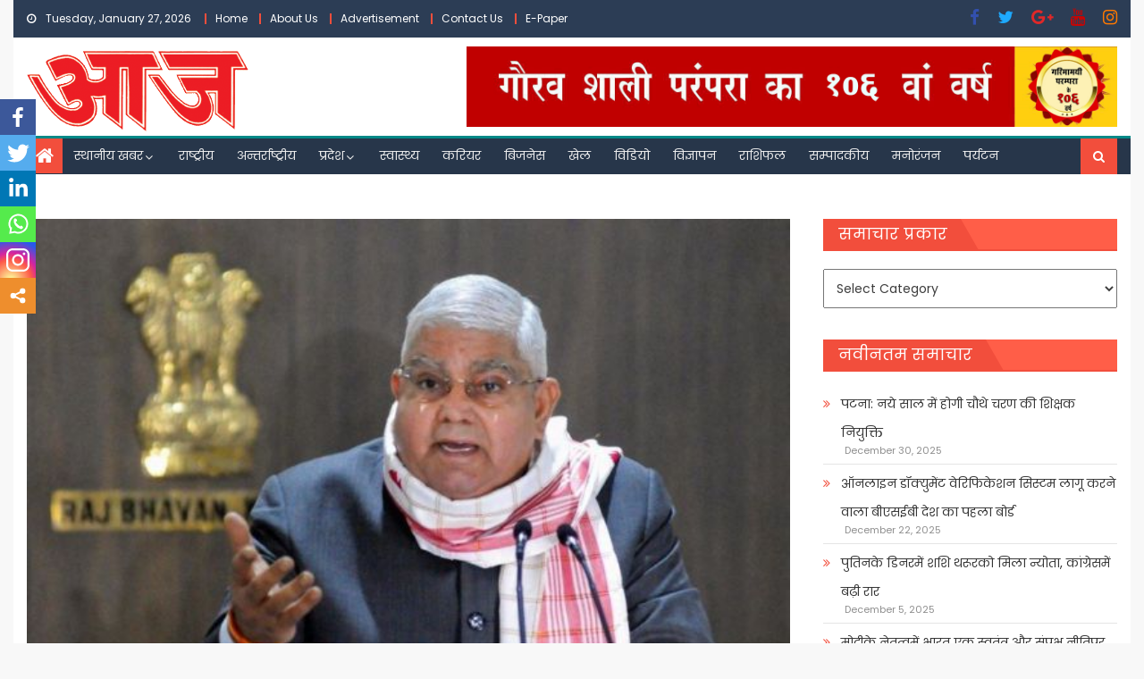

--- FILE ---
content_type: text/html; charset=UTF-8
request_url: https://ajhindidaily.com/%E0%A4%AA%E0%A4%B6%E0%A5%8D%E0%A4%9A%E0%A4%BF%E0%A4%AE-%E0%A4%AC%E0%A4%82%E0%A4%97%E0%A4%BE%E0%A4%B2-%E0%A4%B0%E0%A4%BE%E0%A4%9C%E0%A5%8D%E0%A4%AF%E0%A4%AA%E0%A4%BE%E0%A4%B2-%E0%A4%9C%E0%A4%97-2/
body_size: 263618
content:
<!DOCTYPE html>
<html lang="en-US">
<head>
    <meta charset="UTF-8">
    <meta name="viewport" content="width=device-width, initial-scale=1">
    <link rel="profile" href="http://gmpg.org/xfn/11">
    <link rel="pingback" href="https://ajhindidaily.com/xmlrpc.php">
    <style type="text/css">			.heateorSssInstagramBackground{background:radial-gradient(circle at 30% 107%,#fdf497 0,#fdf497 5%,#fd5949 45%,#d6249f 60%,#285aeb 90%)}
											.heateor_sss_horizontal_sharing .heateorSssSharing,.heateor_sss_standard_follow_icons_container .heateorSssSharing{
							color: #fff;
						border-width: 0px;
			border-style: solid;
			border-color: transparent;
		}
				.heateor_sss_horizontal_sharing .heateorSssTCBackground{
			color:#666;
		}
				.heateor_sss_horizontal_sharing .heateorSssSharing:hover,.heateor_sss_standard_follow_icons_container .heateorSssSharing:hover{
						border-color: transparent;
		}
		.heateor_sss_vertical_sharing .heateorSssSharing,.heateor_sss_floating_follow_icons_container .heateorSssSharing{
							color: #fff;
						border-width: 0px;
			border-style: solid;
			border-color: transparent;
		}
				.heateor_sss_vertical_sharing .heateorSssTCBackground{
			color:#666;
		}
				.heateor_sss_vertical_sharing .heateorSssSharing:hover,.heateor_sss_floating_follow_icons_container .heateorSssSharing:hover{
						border-color: transparent;
		}
		
		@media screen and (max-width:783px) {.heateor_sss_vertical_sharing{display:none!important}}@media screen and (max-width:783px) {.heateor_sss_floating_follow_icons_container{display:none!important}}div.heateor_sss_mobile_footer{display:none;}@media screen and (max-width:783px){div.heateor_sss_bottom_sharing ul.heateor_sss_sharing_ul i.heateorSssTCBackground{background-color:white}div.heateor_sss_bottom_sharing{width:100%!important;left:0!important;}div.heateor_sss_bottom_sharing li{width:16.666666666667% !important;}div.heateor_sss_bottom_sharing .heateorSssSharing{width: 100% !important;}div.heateor_sss_bottom_sharing div.heateorSssTotalShareCount{font-size:1em!important;line-height:28px!important}div.heateor_sss_bottom_sharing div.heateorSssTotalShareText{font-size:.7em!important;line-height:0px!important}div.heateor_sss_mobile_footer{display:block;height:40px;}.heateor_sss_bottom_sharing{padding:0!important;display:block!important;width: auto!important;bottom:-2px!important;top: auto!important;}.heateor_sss_bottom_sharing .heateor_sss_square_count{line-height: inherit;}.heateor_sss_bottom_sharing .heateorSssSharingArrow{display:none;}.heateor_sss_bottom_sharing .heateorSssTCBackground{margin-right: 1.1em !important}}div.heateorSssSharingArrow{display:none}</style><meta name='robots' content='index, follow, max-image-preview:large, max-snippet:-1, max-video-preview:-1' />

	<!-- This site is optimized with the Yoast SEO plugin v18.7 - https://yoast.com/wordpress/plugins/seo/ -->
	<title>पश्चिम बंगाल: राज्यपाल जगदीप धनखड़ दो दिन के दौरे पर दिल्ली पहुंचेंगे - हिन्दी समाचार,Latest News Hindi News in Hindi, ताजा खबरें, हिन्दी न्यूज़,Hindi News | हिन्दी समाचार, Latest News Hindi, News in Hindi, ताजा खबरें, हिन्दी न्यूज़,Hindi News</title><link rel="preload" as="style" href="https://fonts.googleapis.com/css?family=Poppins&#038;display=swap" /><link rel="stylesheet" href="https://fonts.googleapis.com/css?family=Poppins&#038;display=swap" media="print" onload="this.media='all'" /><noscript><link rel="stylesheet" href="https://fonts.googleapis.com/css?family=Poppins&#038;display=swap" /></noscript>
	<link rel="canonical" href="https://ajhindidaily.com/पश्चिम-बंगाल-राज्यपाल-जग-2/" />
	<meta property="og:locale" content="en_US" />
	<meta property="og:type" content="article" />
	<meta property="og:title" content="पश्चिम बंगाल: राज्यपाल जगदीप धनखड़ दो दिन के दौरे पर दिल्ली पहुंचेंगे - हिन्दी समाचार,Latest News Hindi News in Hindi, ताजा खबरें, हिन्दी न्यूज़,Hindi News | हिन्दी समाचार, Latest News Hindi, News in Hindi, ताजा खबरें, हिन्दी न्यूज़,Hindi News" />
	<meta property="og:description" content="पश्चिम बंगाल के राज्यपाल जगदीप धनखड़ सोमवार को दिल्ली पहुंचेंगे। वे दो दिन तक यहां रहेंगे। इस दौरान धनखड़ केंद्रीय गृह मंत्री अमित शाह से भी मुलाकात करेंगे। धनखड़ इससे पहले भी बंगाल में कानून-व्यवस्था को लेकर राज्य की ममता सरकार पर निशाना साधते रहे हैं। इस दौरान उन्होंने केंद्र सरकार से उचित कार्रवाई करने [&hellip;]" />
	<meta property="og:url" content="https://ajhindidaily.com/पश्चिम-बंगाल-राज्यपाल-जग-2/" />
	<meta property="og:site_name" content="हिन्दी समाचार,Latest News Hindi News in Hindi, ताजा खबरें, हिन्दी न्यूज़,Hindi News | हिन्दी समाचार, Latest News Hindi, News in Hindi, ताजा खबरें, हिन्दी न्यूज़,Hindi News" />
	<meta property="article:author" content="https://www.facebook.com/groups/489216381431966" />
	<meta property="article:published_time" content="2021-09-06T10:54:58+00:00" />
	<meta property="og:image" content="https://ajhindidaily.com/wp-content/uploads/2021/09/download-125.jpg" />
	<meta property="og:image:width" content="592" />
	<meta property="og:image:height" content="400" />
	<meta property="og:image:type" content="image/jpeg" />
	<meta name="twitter:card" content="summary_large_image" />
	<meta name="twitter:label1" content="Written by" />
	<meta name="twitter:data1" content="ARUN MALVIYA" />
	<meta name="twitter:label2" content="Est. reading time" />
	<meta name="twitter:data2" content="2 minutes" />
	<script type="application/ld+json" class="yoast-schema-graph">{"@context":"https://schema.org","@graph":[{"@type":"Organization","@id":"https://ajhindidaily.com/#organization","name":"Aj Hindi Daily News","url":"https://ajhindidaily.com/","sameAs":[],"logo":{"@type":"ImageObject","inLanguage":"en-US","@id":"https://ajhindidaily.com/#/schema/logo/image/","url":"https://ajhindidaily.com/wp-content/uploads/2020/11/Header1.gif","contentUrl":"https://ajhindidaily.com/wp-content/uploads/2020/11/Header1.gif","width":150,"height":54,"caption":"Aj Hindi Daily News"},"image":{"@id":"https://ajhindidaily.com/#/schema/logo/image/"}},{"@type":"WebSite","@id":"https://ajhindidaily.com/#website","url":"https://ajhindidaily.com/","name":"हिन्दी समाचार,Latest News Hindi News in Hindi, ताजा खबरें, हिन्दी न्यूज़,Hindi News | हिन्दी समाचार, Latest News Hindi, News in Hindi, ताजा खबरें, हिन्दी न्यूज़,Hindi News","description":"हिन्दी समाचार,Latest News Hindi News in Hindi, ताजा खबरें, हिन्दी न्यूज़,Hindi News | हिन्दी समाचार, Latest News Hindi, News in Hindi, ताजा खबरें, हिन्दी न्यूज़,Hindi News","publisher":{"@id":"https://ajhindidaily.com/#organization"},"potentialAction":[{"@type":"SearchAction","target":{"@type":"EntryPoint","urlTemplate":"https://ajhindidaily.com/?s={search_term_string}"},"query-input":"required name=search_term_string"}],"inLanguage":"en-US"},{"@type":"ImageObject","inLanguage":"en-US","@id":"https://ajhindidaily.com/%e0%a4%aa%e0%a4%b6%e0%a5%8d%e0%a4%9a%e0%a4%bf%e0%a4%ae-%e0%a4%ac%e0%a4%82%e0%a4%97%e0%a4%be%e0%a4%b2-%e0%a4%b0%e0%a4%be%e0%a4%9c%e0%a5%8d%e0%a4%af%e0%a4%aa%e0%a4%be%e0%a4%b2-%e0%a4%9c%e0%a4%97-2/#primaryimage","url":"https://ajhindidaily.com/wp-content/uploads/2021/09/download-125.jpg","contentUrl":"https://ajhindidaily.com/wp-content/uploads/2021/09/download-125.jpg","width":592,"height":400},{"@type":"WebPage","@id":"https://ajhindidaily.com/%e0%a4%aa%e0%a4%b6%e0%a5%8d%e0%a4%9a%e0%a4%bf%e0%a4%ae-%e0%a4%ac%e0%a4%82%e0%a4%97%e0%a4%be%e0%a4%b2-%e0%a4%b0%e0%a4%be%e0%a4%9c%e0%a5%8d%e0%a4%af%e0%a4%aa%e0%a4%be%e0%a4%b2-%e0%a4%9c%e0%a4%97-2/#webpage","url":"https://ajhindidaily.com/%e0%a4%aa%e0%a4%b6%e0%a5%8d%e0%a4%9a%e0%a4%bf%e0%a4%ae-%e0%a4%ac%e0%a4%82%e0%a4%97%e0%a4%be%e0%a4%b2-%e0%a4%b0%e0%a4%be%e0%a4%9c%e0%a5%8d%e0%a4%af%e0%a4%aa%e0%a4%be%e0%a4%b2-%e0%a4%9c%e0%a4%97-2/","name":"पश्चिम बंगाल: राज्यपाल जगदीप धनखड़ दो दिन के दौरे पर दिल्ली पहुंचेंगे - हिन्दी समाचार,Latest News Hindi News in Hindi, ताजा खबरें, हिन्दी न्यूज़,Hindi News | हिन्दी समाचार, Latest News Hindi, News in Hindi, ताजा खबरें, हिन्दी न्यूज़,Hindi News","isPartOf":{"@id":"https://ajhindidaily.com/#website"},"primaryImageOfPage":{"@id":"https://ajhindidaily.com/%e0%a4%aa%e0%a4%b6%e0%a5%8d%e0%a4%9a%e0%a4%bf%e0%a4%ae-%e0%a4%ac%e0%a4%82%e0%a4%97%e0%a4%be%e0%a4%b2-%e0%a4%b0%e0%a4%be%e0%a4%9c%e0%a5%8d%e0%a4%af%e0%a4%aa%e0%a4%be%e0%a4%b2-%e0%a4%9c%e0%a4%97-2/#primaryimage"},"datePublished":"2021-09-06T10:54:58+00:00","dateModified":"2021-09-06T10:54:58+00:00","breadcrumb":{"@id":"https://ajhindidaily.com/%e0%a4%aa%e0%a4%b6%e0%a5%8d%e0%a4%9a%e0%a4%bf%e0%a4%ae-%e0%a4%ac%e0%a4%82%e0%a4%97%e0%a4%be%e0%a4%b2-%e0%a4%b0%e0%a4%be%e0%a4%9c%e0%a5%8d%e0%a4%af%e0%a4%aa%e0%a4%be%e0%a4%b2-%e0%a4%9c%e0%a4%97-2/#breadcrumb"},"inLanguage":"en-US","potentialAction":[{"@type":"ReadAction","target":["https://ajhindidaily.com/%e0%a4%aa%e0%a4%b6%e0%a5%8d%e0%a4%9a%e0%a4%bf%e0%a4%ae-%e0%a4%ac%e0%a4%82%e0%a4%97%e0%a4%be%e0%a4%b2-%e0%a4%b0%e0%a4%be%e0%a4%9c%e0%a5%8d%e0%a4%af%e0%a4%aa%e0%a4%be%e0%a4%b2-%e0%a4%9c%e0%a4%97-2/"]}]},{"@type":"BreadcrumbList","@id":"https://ajhindidaily.com/%e0%a4%aa%e0%a4%b6%e0%a5%8d%e0%a4%9a%e0%a4%bf%e0%a4%ae-%e0%a4%ac%e0%a4%82%e0%a4%97%e0%a4%be%e0%a4%b2-%e0%a4%b0%e0%a4%be%e0%a4%9c%e0%a5%8d%e0%a4%af%e0%a4%aa%e0%a4%be%e0%a4%b2-%e0%a4%9c%e0%a4%97-2/#breadcrumb","itemListElement":[{"@type":"ListItem","position":1,"name":"Blog","item":"https://ajhindidaily.com/blog/"},{"@type":"ListItem","position":2,"name":"पश्चिम बंगाल: राज्यपाल जगदीप धनखड़ दो दिन के दौरे पर दिल्ली पहुंचेंगे"}]},{"@type":"Article","@id":"https://ajhindidaily.com/%e0%a4%aa%e0%a4%b6%e0%a5%8d%e0%a4%9a%e0%a4%bf%e0%a4%ae-%e0%a4%ac%e0%a4%82%e0%a4%97%e0%a4%be%e0%a4%b2-%e0%a4%b0%e0%a4%be%e0%a4%9c%e0%a5%8d%e0%a4%af%e0%a4%aa%e0%a4%be%e0%a4%b2-%e0%a4%9c%e0%a4%97-2/#article","isPartOf":{"@id":"https://ajhindidaily.com/%e0%a4%aa%e0%a4%b6%e0%a5%8d%e0%a4%9a%e0%a4%bf%e0%a4%ae-%e0%a4%ac%e0%a4%82%e0%a4%97%e0%a4%be%e0%a4%b2-%e0%a4%b0%e0%a4%be%e0%a4%9c%e0%a5%8d%e0%a4%af%e0%a4%aa%e0%a4%be%e0%a4%b2-%e0%a4%9c%e0%a4%97-2/#webpage"},"author":{"@id":"https://ajhindidaily.com/#/schema/person/3964164a309cd3a6002ec2bd007cf493"},"headline":"पश्चिम बंगाल: राज्यपाल जगदीप धनखड़ दो दिन के दौरे पर दिल्ली पहुंचेंगे","datePublished":"2021-09-06T10:54:58+00:00","dateModified":"2021-09-06T10:54:58+00:00","mainEntityOfPage":{"@id":"https://ajhindidaily.com/%e0%a4%aa%e0%a4%b6%e0%a5%8d%e0%a4%9a%e0%a4%bf%e0%a4%ae-%e0%a4%ac%e0%a4%82%e0%a4%97%e0%a4%be%e0%a4%b2-%e0%a4%b0%e0%a4%be%e0%a4%9c%e0%a5%8d%e0%a4%af%e0%a4%aa%e0%a4%be%e0%a4%b2-%e0%a4%9c%e0%a4%97-2/#webpage"},"wordCount":2,"publisher":{"@id":"https://ajhindidaily.com/#organization"},"image":{"@id":"https://ajhindidaily.com/%e0%a4%aa%e0%a4%b6%e0%a5%8d%e0%a4%9a%e0%a4%bf%e0%a4%ae-%e0%a4%ac%e0%a4%82%e0%a4%97%e0%a4%be%e0%a4%b2-%e0%a4%b0%e0%a4%be%e0%a4%9c%e0%a5%8d%e0%a4%af%e0%a4%aa%e0%a4%be%e0%a4%b2-%e0%a4%9c%e0%a4%97-2/#primaryimage"},"thumbnailUrl":"https://ajhindidaily.com/wp-content/uploads/2021/09/download-125.jpg","articleSection":["News","TOP STORIES","नयी दिल्ली","बंगाल"],"inLanguage":"en-US"},{"@type":"Person","@id":"https://ajhindidaily.com/#/schema/person/3964164a309cd3a6002ec2bd007cf493","name":"ARUN MALVIYA","image":{"@type":"ImageObject","inLanguage":"en-US","@id":"https://ajhindidaily.com/#/schema/person/image/","url":"https://secure.gravatar.com/avatar/cca67883e4a68558458ce2e66b23f6bfd76d5d62e3a6b438dc1e2e46a55c06da?s=96&d=mm&r=g","contentUrl":"https://secure.gravatar.com/avatar/cca67883e4a68558458ce2e66b23f6bfd76d5d62e3a6b438dc1e2e46a55c06da?s=96&d=mm&r=g","caption":"ARUN MALVIYA"},"sameAs":["https://ajhindidaily.com/","https://www.facebook.com/groups/489216381431966"],"url":"https://ajhindidaily.com/author/varanasi/"}]}</script>
	<!-- / Yoast SEO plugin. -->


<link rel='dns-prefetch' href='//fonts.googleapis.com' />
<link href='https://fonts.gstatic.com' crossorigin rel='preconnect' />
<link rel="alternate" type="application/rss+xml" title="हिन्दी समाचार,Latest News Hindi News in Hindi, ताजा खबरें, हिन्दी न्यूज़,Hindi News | हिन्दी समाचार, Latest News Hindi, News in Hindi, ताजा खबरें, हिन्दी न्यूज़,Hindi News &raquo; Feed" href="https://ajhindidaily.com/feed/" />
<link rel="alternate" type="application/rss+xml" title="हिन्दी समाचार,Latest News Hindi News in Hindi, ताजा खबरें, हिन्दी न्यूज़,Hindi News | हिन्दी समाचार, Latest News Hindi, News in Hindi, ताजा खबरें, हिन्दी न्यूज़,Hindi News &raquo; Comments Feed" href="https://ajhindidaily.com/comments/feed/" />
<link rel="alternate" type="application/rss+xml" title="हिन्दी समाचार,Latest News Hindi News in Hindi, ताजा खबरें, हिन्दी न्यूज़,Hindi News | हिन्दी समाचार, Latest News Hindi, News in Hindi, ताजा खबरें, हिन्दी न्यूज़,Hindi News &raquo; पश्चिम बंगाल: राज्यपाल जगदीप धनखड़ दो दिन के दौरे पर दिल्ली पहुंचेंगे Comments Feed" href="https://ajhindidaily.com/%e0%a4%aa%e0%a4%b6%e0%a5%8d%e0%a4%9a%e0%a4%bf%e0%a4%ae-%e0%a4%ac%e0%a4%82%e0%a4%97%e0%a4%be%e0%a4%b2-%e0%a4%b0%e0%a4%be%e0%a4%9c%e0%a5%8d%e0%a4%af%e0%a4%aa%e0%a4%be%e0%a4%b2-%e0%a4%9c%e0%a4%97-2/feed/" />
<link rel="alternate" title="oEmbed (JSON)" type="application/json+oembed" href="https://ajhindidaily.com/wp-json/oembed/1.0/embed?url=https%3A%2F%2Fajhindidaily.com%2F%25e0%25a4%25aa%25e0%25a4%25b6%25e0%25a5%258d%25e0%25a4%259a%25e0%25a4%25bf%25e0%25a4%25ae-%25e0%25a4%25ac%25e0%25a4%2582%25e0%25a4%2597%25e0%25a4%25be%25e0%25a4%25b2-%25e0%25a4%25b0%25e0%25a4%25be%25e0%25a4%259c%25e0%25a5%258d%25e0%25a4%25af%25e0%25a4%25aa%25e0%25a4%25be%25e0%25a4%25b2-%25e0%25a4%259c%25e0%25a4%2597-2%2F" />
<link rel="alternate" title="oEmbed (XML)" type="text/xml+oembed" href="https://ajhindidaily.com/wp-json/oembed/1.0/embed?url=https%3A%2F%2Fajhindidaily.com%2F%25e0%25a4%25aa%25e0%25a4%25b6%25e0%25a5%258d%25e0%25a4%259a%25e0%25a4%25bf%25e0%25a4%25ae-%25e0%25a4%25ac%25e0%25a4%2582%25e0%25a4%2597%25e0%25a4%25be%25e0%25a4%25b2-%25e0%25a4%25b0%25e0%25a4%25be%25e0%25a4%259c%25e0%25a5%258d%25e0%25a4%25af%25e0%25a4%25aa%25e0%25a4%25be%25e0%25a4%25b2-%25e0%25a4%259c%25e0%25a4%2597-2%2F&#038;format=xml" />
<style id='wp-img-auto-sizes-contain-inline-css' type='text/css'>
img:is([sizes=auto i],[sizes^="auto," i]){contain-intrinsic-size:3000px 1500px}
/*# sourceURL=wp-img-auto-sizes-contain-inline-css */
</style>
<style id='wp-emoji-styles-inline-css' type='text/css'>

	img.wp-smiley, img.emoji {
		display: inline !important;
		border: none !important;
		box-shadow: none !important;
		height: 1em !important;
		width: 1em !important;
		margin: 0 0.07em !important;
		vertical-align: -0.1em !important;
		background: none !important;
		padding: 0 !important;
	}
/*# sourceURL=wp-emoji-styles-inline-css */
</style>
<link rel='stylesheet' id='wp-block-library-css' href='https://ajhindidaily.com/wp-includes/css/dist/block-library/style.min.css?ver=6.9' type='text/css' media='all' />
<style id='global-styles-inline-css' type='text/css'>
:root{--wp--preset--aspect-ratio--square: 1;--wp--preset--aspect-ratio--4-3: 4/3;--wp--preset--aspect-ratio--3-4: 3/4;--wp--preset--aspect-ratio--3-2: 3/2;--wp--preset--aspect-ratio--2-3: 2/3;--wp--preset--aspect-ratio--16-9: 16/9;--wp--preset--aspect-ratio--9-16: 9/16;--wp--preset--color--black: #000000;--wp--preset--color--cyan-bluish-gray: #abb8c3;--wp--preset--color--white: #ffffff;--wp--preset--color--pale-pink: #f78da7;--wp--preset--color--vivid-red: #cf2e2e;--wp--preset--color--luminous-vivid-orange: #ff6900;--wp--preset--color--luminous-vivid-amber: #fcb900;--wp--preset--color--light-green-cyan: #7bdcb5;--wp--preset--color--vivid-green-cyan: #00d084;--wp--preset--color--pale-cyan-blue: #8ed1fc;--wp--preset--color--vivid-cyan-blue: #0693e3;--wp--preset--color--vivid-purple: #9b51e0;--wp--preset--gradient--vivid-cyan-blue-to-vivid-purple: linear-gradient(135deg,rgb(6,147,227) 0%,rgb(155,81,224) 100%);--wp--preset--gradient--light-green-cyan-to-vivid-green-cyan: linear-gradient(135deg,rgb(122,220,180) 0%,rgb(0,208,130) 100%);--wp--preset--gradient--luminous-vivid-amber-to-luminous-vivid-orange: linear-gradient(135deg,rgb(252,185,0) 0%,rgb(255,105,0) 100%);--wp--preset--gradient--luminous-vivid-orange-to-vivid-red: linear-gradient(135deg,rgb(255,105,0) 0%,rgb(207,46,46) 100%);--wp--preset--gradient--very-light-gray-to-cyan-bluish-gray: linear-gradient(135deg,rgb(238,238,238) 0%,rgb(169,184,195) 100%);--wp--preset--gradient--cool-to-warm-spectrum: linear-gradient(135deg,rgb(74,234,220) 0%,rgb(151,120,209) 20%,rgb(207,42,186) 40%,rgb(238,44,130) 60%,rgb(251,105,98) 80%,rgb(254,248,76) 100%);--wp--preset--gradient--blush-light-purple: linear-gradient(135deg,rgb(255,206,236) 0%,rgb(152,150,240) 100%);--wp--preset--gradient--blush-bordeaux: linear-gradient(135deg,rgb(254,205,165) 0%,rgb(254,45,45) 50%,rgb(107,0,62) 100%);--wp--preset--gradient--luminous-dusk: linear-gradient(135deg,rgb(255,203,112) 0%,rgb(199,81,192) 50%,rgb(65,88,208) 100%);--wp--preset--gradient--pale-ocean: linear-gradient(135deg,rgb(255,245,203) 0%,rgb(182,227,212) 50%,rgb(51,167,181) 100%);--wp--preset--gradient--electric-grass: linear-gradient(135deg,rgb(202,248,128) 0%,rgb(113,206,126) 100%);--wp--preset--gradient--midnight: linear-gradient(135deg,rgb(2,3,129) 0%,rgb(40,116,252) 100%);--wp--preset--font-size--small: 13px;--wp--preset--font-size--medium: 20px;--wp--preset--font-size--large: 36px;--wp--preset--font-size--x-large: 42px;--wp--preset--spacing--20: 0.44rem;--wp--preset--spacing--30: 0.67rem;--wp--preset--spacing--40: 1rem;--wp--preset--spacing--50: 1.5rem;--wp--preset--spacing--60: 2.25rem;--wp--preset--spacing--70: 3.38rem;--wp--preset--spacing--80: 5.06rem;--wp--preset--shadow--natural: 6px 6px 9px rgba(0, 0, 0, 0.2);--wp--preset--shadow--deep: 12px 12px 50px rgba(0, 0, 0, 0.4);--wp--preset--shadow--sharp: 6px 6px 0px rgba(0, 0, 0, 0.2);--wp--preset--shadow--outlined: 6px 6px 0px -3px rgb(255, 255, 255), 6px 6px rgb(0, 0, 0);--wp--preset--shadow--crisp: 6px 6px 0px rgb(0, 0, 0);}:where(.is-layout-flex){gap: 0.5em;}:where(.is-layout-grid){gap: 0.5em;}body .is-layout-flex{display: flex;}.is-layout-flex{flex-wrap: wrap;align-items: center;}.is-layout-flex > :is(*, div){margin: 0;}body .is-layout-grid{display: grid;}.is-layout-grid > :is(*, div){margin: 0;}:where(.wp-block-columns.is-layout-flex){gap: 2em;}:where(.wp-block-columns.is-layout-grid){gap: 2em;}:where(.wp-block-post-template.is-layout-flex){gap: 1.25em;}:where(.wp-block-post-template.is-layout-grid){gap: 1.25em;}.has-black-color{color: var(--wp--preset--color--black) !important;}.has-cyan-bluish-gray-color{color: var(--wp--preset--color--cyan-bluish-gray) !important;}.has-white-color{color: var(--wp--preset--color--white) !important;}.has-pale-pink-color{color: var(--wp--preset--color--pale-pink) !important;}.has-vivid-red-color{color: var(--wp--preset--color--vivid-red) !important;}.has-luminous-vivid-orange-color{color: var(--wp--preset--color--luminous-vivid-orange) !important;}.has-luminous-vivid-amber-color{color: var(--wp--preset--color--luminous-vivid-amber) !important;}.has-light-green-cyan-color{color: var(--wp--preset--color--light-green-cyan) !important;}.has-vivid-green-cyan-color{color: var(--wp--preset--color--vivid-green-cyan) !important;}.has-pale-cyan-blue-color{color: var(--wp--preset--color--pale-cyan-blue) !important;}.has-vivid-cyan-blue-color{color: var(--wp--preset--color--vivid-cyan-blue) !important;}.has-vivid-purple-color{color: var(--wp--preset--color--vivid-purple) !important;}.has-black-background-color{background-color: var(--wp--preset--color--black) !important;}.has-cyan-bluish-gray-background-color{background-color: var(--wp--preset--color--cyan-bluish-gray) !important;}.has-white-background-color{background-color: var(--wp--preset--color--white) !important;}.has-pale-pink-background-color{background-color: var(--wp--preset--color--pale-pink) !important;}.has-vivid-red-background-color{background-color: var(--wp--preset--color--vivid-red) !important;}.has-luminous-vivid-orange-background-color{background-color: var(--wp--preset--color--luminous-vivid-orange) !important;}.has-luminous-vivid-amber-background-color{background-color: var(--wp--preset--color--luminous-vivid-amber) !important;}.has-light-green-cyan-background-color{background-color: var(--wp--preset--color--light-green-cyan) !important;}.has-vivid-green-cyan-background-color{background-color: var(--wp--preset--color--vivid-green-cyan) !important;}.has-pale-cyan-blue-background-color{background-color: var(--wp--preset--color--pale-cyan-blue) !important;}.has-vivid-cyan-blue-background-color{background-color: var(--wp--preset--color--vivid-cyan-blue) !important;}.has-vivid-purple-background-color{background-color: var(--wp--preset--color--vivid-purple) !important;}.has-black-border-color{border-color: var(--wp--preset--color--black) !important;}.has-cyan-bluish-gray-border-color{border-color: var(--wp--preset--color--cyan-bluish-gray) !important;}.has-white-border-color{border-color: var(--wp--preset--color--white) !important;}.has-pale-pink-border-color{border-color: var(--wp--preset--color--pale-pink) !important;}.has-vivid-red-border-color{border-color: var(--wp--preset--color--vivid-red) !important;}.has-luminous-vivid-orange-border-color{border-color: var(--wp--preset--color--luminous-vivid-orange) !important;}.has-luminous-vivid-amber-border-color{border-color: var(--wp--preset--color--luminous-vivid-amber) !important;}.has-light-green-cyan-border-color{border-color: var(--wp--preset--color--light-green-cyan) !important;}.has-vivid-green-cyan-border-color{border-color: var(--wp--preset--color--vivid-green-cyan) !important;}.has-pale-cyan-blue-border-color{border-color: var(--wp--preset--color--pale-cyan-blue) !important;}.has-vivid-cyan-blue-border-color{border-color: var(--wp--preset--color--vivid-cyan-blue) !important;}.has-vivid-purple-border-color{border-color: var(--wp--preset--color--vivid-purple) !important;}.has-vivid-cyan-blue-to-vivid-purple-gradient-background{background: var(--wp--preset--gradient--vivid-cyan-blue-to-vivid-purple) !important;}.has-light-green-cyan-to-vivid-green-cyan-gradient-background{background: var(--wp--preset--gradient--light-green-cyan-to-vivid-green-cyan) !important;}.has-luminous-vivid-amber-to-luminous-vivid-orange-gradient-background{background: var(--wp--preset--gradient--luminous-vivid-amber-to-luminous-vivid-orange) !important;}.has-luminous-vivid-orange-to-vivid-red-gradient-background{background: var(--wp--preset--gradient--luminous-vivid-orange-to-vivid-red) !important;}.has-very-light-gray-to-cyan-bluish-gray-gradient-background{background: var(--wp--preset--gradient--very-light-gray-to-cyan-bluish-gray) !important;}.has-cool-to-warm-spectrum-gradient-background{background: var(--wp--preset--gradient--cool-to-warm-spectrum) !important;}.has-blush-light-purple-gradient-background{background: var(--wp--preset--gradient--blush-light-purple) !important;}.has-blush-bordeaux-gradient-background{background: var(--wp--preset--gradient--blush-bordeaux) !important;}.has-luminous-dusk-gradient-background{background: var(--wp--preset--gradient--luminous-dusk) !important;}.has-pale-ocean-gradient-background{background: var(--wp--preset--gradient--pale-ocean) !important;}.has-electric-grass-gradient-background{background: var(--wp--preset--gradient--electric-grass) !important;}.has-midnight-gradient-background{background: var(--wp--preset--gradient--midnight) !important;}.has-small-font-size{font-size: var(--wp--preset--font-size--small) !important;}.has-medium-font-size{font-size: var(--wp--preset--font-size--medium) !important;}.has-large-font-size{font-size: var(--wp--preset--font-size--large) !important;}.has-x-large-font-size{font-size: var(--wp--preset--font-size--x-large) !important;}
/*# sourceURL=global-styles-inline-css */
</style>

<style id='classic-theme-styles-inline-css' type='text/css'>
/*! This file is auto-generated */
.wp-block-button__link{color:#fff;background-color:#32373c;border-radius:9999px;box-shadow:none;text-decoration:none;padding:calc(.667em + 2px) calc(1.333em + 2px);font-size:1.125em}.wp-block-file__button{background:#32373c;color:#fff;text-decoration:none}
/*# sourceURL=/wp-includes/css/classic-themes.min.css */
</style>
<link data-minify="1" rel='stylesheet' id='dashicons-css' href='https://ajhindidaily.com/wp-content/cache/min/1/wp-includes/css/dashicons.min.css?ver=1731077542' type='text/css' media='all' />
<link data-minify="1" rel='stylesheet' id='post-views-counter-frontend-css' href='https://ajhindidaily.com/wp-content/cache/min/1/wp-content/plugins/post-views-counter/css/frontend.css?ver=1731077542' type='text/css' media='all' />
<link data-minify="1" rel='stylesheet' id='font-awesome-css' href='https://ajhindidaily.com/wp-content/cache/min/1/wp-content/plugins/elementor/assets/lib/font-awesome/css/font-awesome.min.css?ver=1731077542' type='text/css' media='all' />

<link rel='stylesheet' id='newspaper-lite-main-css' href='https://ajhindidaily.com/wp-content/themes/newspaper-lite/assets/css/newspaper-lite.min.css?ver=1.0.6' type='text/css' media='all' />
<link rel='stylesheet' id='newspaper-lite-style-css' href='https://ajhindidaily.com/wp-content/themes/newspaper-lite/style.css?ver=1.0.6' type='text/css' media='all' />
<link rel='stylesheet' id='newspaper-lite-responsive-css' href='https://ajhindidaily.com/wp-content/themes/newspaper-lite/assets/css/newspaper-lite-responsive.min.css?ver=1.0.6' type='text/css' media='all' />
<link data-minify="1" rel='stylesheet' id='heateor_sss_frontend_css-css' href='https://ajhindidaily.com/wp-content/cache/min/1/wp-content/plugins/sassy-social-share/public/css/sassy-social-share-public.css?ver=1731077542' type='text/css' media='all' />
<link data-minify="1" rel='stylesheet' id='heateor_sss_sharing_default_svg-css' href='https://ajhindidaily.com/wp-content/cache/min/1/wp-content/plugins/sassy-social-share/admin/css/sassy-social-share-svg.css?ver=1731077542' type='text/css' media='all' />
<link data-minify="1" rel='stylesheet' id='jquery-lazyloadxt-spinner-css-css' href='https://ajhindidaily.com/wp-content/cache/min/1/wp-content/plugins/a3-lazy-load/assets/css/jquery.lazyloadxt.spinner.css?ver=1731077542' type='text/css' media='all' />
<link data-minify="1" rel='stylesheet' id='scss-css' href='https://ajhindidaily.com/wp-content/cache/min/1/wp-content/cache/busting/1/sccss.css?ver=1731077542' type='text/css' media='all' />
<style id='rocket-lazyload-inline-css' type='text/css'>
.rll-youtube-player{position:relative;padding-bottom:56.23%;height:0;overflow:hidden;max-width:100%;}.rll-youtube-player iframe{position:absolute;top:0;left:0;width:100%;height:100%;z-index:100;background:0 0}.rll-youtube-player img{bottom:0;display:block;left:0;margin:auto;max-width:100%;width:100%;position:absolute;right:0;top:0;border:none;height:auto;cursor:pointer;-webkit-transition:.4s all;-moz-transition:.4s all;transition:.4s all}.rll-youtube-player img:hover{-webkit-filter:brightness(75%)}.rll-youtube-player .play{height:72px;width:72px;left:50%;top:50%;margin-left:-36px;margin-top:-36px;position:absolute;background:url(https://ajhindidaily.com/wp-content/plugins/wp-rocket/assets/img/youtube.png) no-repeat;cursor:pointer}
/*# sourceURL=rocket-lazyload-inline-css */
</style>
<script type="text/javascript" src="https://ajhindidaily.com/wp-includes/js/jquery/jquery.min.js?ver=3.7.1" id="jquery-core-js" defer></script>

<link rel="https://api.w.org/" href="https://ajhindidaily.com/wp-json/" /><link rel="alternate" title="JSON" type="application/json" href="https://ajhindidaily.com/wp-json/wp/v2/posts/61981" /><link rel="EditURI" type="application/rsd+xml" title="RSD" href="https://ajhindidaily.com/xmlrpc.php?rsd" />
<meta name="generator" content="WordPress 6.9" />
<link rel='shortlink' href='https://ajhindidaily.com/?p=61981' />
        <style type="text/css">
            .category-button.mgs-cat-12 a { background: #ff4444}
.category-button.mgs-cat-12 a:hover { background: #cd1212}
.block-header.mgs-cat-12 { border-left: 2px solid #ff4444 }
.block-header.mgs-cat-12 .block-title { background:#ff4444 }
.block-header.mgs-cat-12, #content .block-header.mgs-cat-12 .block-title:after { border-bottom-color:#ff4444 }
#content .block-header.mgs-cat-12{ background-color:#cd1212 }
.rtl .block-header.mgs-cat-12 { border-left: none; border-right: 2px solid #ff4444 }
.archive .page-header.mgs-cat-12 { background-color:#ff4444; border-left: 4px solid #ff4444 }
.rtl.archive .page-header.mgs-cat-12 { border-left: none; border-right: 4px solid #ff4444 }
#site-navigation ul li.mgs-cat-12 { border-bottom-color: #ff4444 }
.category-button.mgs-cat-13 a { background: #ff4444}
.category-button.mgs-cat-13 a:hover { background: #cd1212}
.block-header.mgs-cat-13 { border-left: 2px solid #ff4444 }
.block-header.mgs-cat-13 .block-title { background:#ff4444 }
.block-header.mgs-cat-13, #content .block-header.mgs-cat-13 .block-title:after { border-bottom-color:#ff4444 }
#content .block-header.mgs-cat-13{ background-color:#cd1212 }
.rtl .block-header.mgs-cat-13 { border-left: none; border-right: 2px solid #ff4444 }
.archive .page-header.mgs-cat-13 { background-color:#ff4444; border-left: 4px solid #ff4444 }
.rtl.archive .page-header.mgs-cat-13 { border-left: none; border-right: 4px solid #ff4444 }
#site-navigation ul li.mgs-cat-13 { border-bottom-color: #ff4444 }
.category-button.mgs-cat-18 a { background: #ff4444}
.category-button.mgs-cat-18 a:hover { background: #cd1212}
.block-header.mgs-cat-18 { border-left: 2px solid #ff4444 }
.block-header.mgs-cat-18 .block-title { background:#ff4444 }
.block-header.mgs-cat-18, #content .block-header.mgs-cat-18 .block-title:after { border-bottom-color:#ff4444 }
#content .block-header.mgs-cat-18{ background-color:#cd1212 }
.rtl .block-header.mgs-cat-18 { border-left: none; border-right: 2px solid #ff4444 }
.archive .page-header.mgs-cat-18 { background-color:#ff4444; border-left: 4px solid #ff4444 }
.rtl.archive .page-header.mgs-cat-18 { border-left: none; border-right: 4px solid #ff4444 }
#site-navigation ul li.mgs-cat-18 { border-bottom-color: #ff4444 }
.category-button.mgs-cat-1 a { background: #ff4444}
.category-button.mgs-cat-1 a:hover { background: #cd1212}
.block-header.mgs-cat-1 { border-left: 2px solid #ff4444 }
.block-header.mgs-cat-1 .block-title { background:#ff4444 }
.block-header.mgs-cat-1, #content .block-header.mgs-cat-1 .block-title:after { border-bottom-color:#ff4444 }
#content .block-header.mgs-cat-1{ background-color:#cd1212 }
.rtl .block-header.mgs-cat-1 { border-left: none; border-right: 2px solid #ff4444 }
.archive .page-header.mgs-cat-1 { background-color:#ff4444; border-left: 4px solid #ff4444 }
.rtl.archive .page-header.mgs-cat-1 { border-left: none; border-right: 4px solid #ff4444 }
#site-navigation ul li.mgs-cat-1 { border-bottom-color: #ff4444 }
.category-button.mgs-cat-14 a { background: #ff4444}
.category-button.mgs-cat-14 a:hover { background: #cd1212}
.block-header.mgs-cat-14 { border-left: 2px solid #ff4444 }
.block-header.mgs-cat-14 .block-title { background:#ff4444 }
.block-header.mgs-cat-14, #content .block-header.mgs-cat-14 .block-title:after { border-bottom-color:#ff4444 }
#content .block-header.mgs-cat-14{ background-color:#cd1212 }
.rtl .block-header.mgs-cat-14 { border-left: none; border-right: 2px solid #ff4444 }
.archive .page-header.mgs-cat-14 { background-color:#ff4444; border-left: 4px solid #ff4444 }
.rtl.archive .page-header.mgs-cat-14 { border-left: none; border-right: 4px solid #ff4444 }
#site-navigation ul li.mgs-cat-14 { border-bottom-color: #ff4444 }
.category-button.mgs-cat-152 a { background: #f24e3c}
.category-button.mgs-cat-152 a:hover { background: #c01c0a}
.block-header.mgs-cat-152 { border-left: 2px solid #f24e3c }
.block-header.mgs-cat-152 .block-title { background:#f24e3c }
.block-header.mgs-cat-152, #content .block-header.mgs-cat-152 .block-title:after { border-bottom-color:#f24e3c }
#content .block-header.mgs-cat-152{ background-color:#c01c0a }
.rtl .block-header.mgs-cat-152 { border-left: none; border-right: 2px solid #f24e3c }
.archive .page-header.mgs-cat-152 { background-color:#f24e3c; border-left: 4px solid #f24e3c }
.rtl.archive .page-header.mgs-cat-152 { border-left: none; border-right: 4px solid #f24e3c }
#site-navigation ul li.mgs-cat-152 { border-bottom-color: #f24e3c }
.category-button.mgs-cat-134 a { background: #f24e3c}
.category-button.mgs-cat-134 a:hover { background: #c01c0a}
.block-header.mgs-cat-134 { border-left: 2px solid #f24e3c }
.block-header.mgs-cat-134 .block-title { background:#f24e3c }
.block-header.mgs-cat-134, #content .block-header.mgs-cat-134 .block-title:after { border-bottom-color:#f24e3c }
#content .block-header.mgs-cat-134{ background-color:#c01c0a }
.rtl .block-header.mgs-cat-134 { border-left: none; border-right: 2px solid #f24e3c }
.archive .page-header.mgs-cat-134 { background-color:#f24e3c; border-left: 4px solid #f24e3c }
.rtl.archive .page-header.mgs-cat-134 { border-left: none; border-right: 4px solid #f24e3c }
#site-navigation ul li.mgs-cat-134 { border-bottom-color: #f24e3c }
.category-button.mgs-cat-161 a { background: #f24e3c}
.category-button.mgs-cat-161 a:hover { background: #c01c0a}
.block-header.mgs-cat-161 { border-left: 2px solid #f24e3c }
.block-header.mgs-cat-161 .block-title { background:#f24e3c }
.block-header.mgs-cat-161, #content .block-header.mgs-cat-161 .block-title:after { border-bottom-color:#f24e3c }
#content .block-header.mgs-cat-161{ background-color:#c01c0a }
.rtl .block-header.mgs-cat-161 { border-left: none; border-right: 2px solid #f24e3c }
.archive .page-header.mgs-cat-161 { background-color:#f24e3c; border-left: 4px solid #f24e3c }
.rtl.archive .page-header.mgs-cat-161 { border-left: none; border-right: 4px solid #f24e3c }
#site-navigation ul li.mgs-cat-161 { border-bottom-color: #f24e3c }
.category-button.mgs-cat-154 a { background: #f24e3c}
.category-button.mgs-cat-154 a:hover { background: #c01c0a}
.block-header.mgs-cat-154 { border-left: 2px solid #f24e3c }
.block-header.mgs-cat-154 .block-title { background:#f24e3c }
.block-header.mgs-cat-154, #content .block-header.mgs-cat-154 .block-title:after { border-bottom-color:#f24e3c }
#content .block-header.mgs-cat-154{ background-color:#c01c0a }
.rtl .block-header.mgs-cat-154 { border-left: none; border-right: 2px solid #f24e3c }
.archive .page-header.mgs-cat-154 { background-color:#f24e3c; border-left: 4px solid #f24e3c }
.rtl.archive .page-header.mgs-cat-154 { border-left: none; border-right: 4px solid #f24e3c }
#site-navigation ul li.mgs-cat-154 { border-bottom-color: #f24e3c }
.category-button.mgs-cat-140 a { background: #f24e3c}
.category-button.mgs-cat-140 a:hover { background: #c01c0a}
.block-header.mgs-cat-140 { border-left: 2px solid #f24e3c }
.block-header.mgs-cat-140 .block-title { background:#f24e3c }
.block-header.mgs-cat-140, #content .block-header.mgs-cat-140 .block-title:after { border-bottom-color:#f24e3c }
#content .block-header.mgs-cat-140{ background-color:#c01c0a }
.rtl .block-header.mgs-cat-140 { border-left: none; border-right: 2px solid #f24e3c }
.archive .page-header.mgs-cat-140 { background-color:#f24e3c; border-left: 4px solid #f24e3c }
.rtl.archive .page-header.mgs-cat-140 { border-left: none; border-right: 4px solid #f24e3c }
#site-navigation ul li.mgs-cat-140 { border-bottom-color: #f24e3c }
.category-button.mgs-cat-150 a { background: #f24e3c}
.category-button.mgs-cat-150 a:hover { background: #c01c0a}
.block-header.mgs-cat-150 { border-left: 2px solid #f24e3c }
.block-header.mgs-cat-150 .block-title { background:#f24e3c }
.block-header.mgs-cat-150, #content .block-header.mgs-cat-150 .block-title:after { border-bottom-color:#f24e3c }
#content .block-header.mgs-cat-150{ background-color:#c01c0a }
.rtl .block-header.mgs-cat-150 { border-left: none; border-right: 2px solid #f24e3c }
.archive .page-header.mgs-cat-150 { background-color:#f24e3c; border-left: 4px solid #f24e3c }
.rtl.archive .page-header.mgs-cat-150 { border-left: none; border-right: 4px solid #f24e3c }
#site-navigation ul li.mgs-cat-150 { border-bottom-color: #f24e3c }
.category-button.mgs-cat-128 a { background: #f24e3c}
.category-button.mgs-cat-128 a:hover { background: #c01c0a}
.block-header.mgs-cat-128 { border-left: 2px solid #f24e3c }
.block-header.mgs-cat-128 .block-title { background:#f24e3c }
.block-header.mgs-cat-128, #content .block-header.mgs-cat-128 .block-title:after { border-bottom-color:#f24e3c }
#content .block-header.mgs-cat-128{ background-color:#c01c0a }
.rtl .block-header.mgs-cat-128 { border-left: none; border-right: 2px solid #f24e3c }
.archive .page-header.mgs-cat-128 { background-color:#f24e3c; border-left: 4px solid #f24e3c }
.rtl.archive .page-header.mgs-cat-128 { border-left: none; border-right: 4px solid #f24e3c }
#site-navigation ul li.mgs-cat-128 { border-bottom-color: #f24e3c }
.category-button.mgs-cat-132 a { background: #f24e3c}
.category-button.mgs-cat-132 a:hover { background: #c01c0a}
.block-header.mgs-cat-132 { border-left: 2px solid #f24e3c }
.block-header.mgs-cat-132 .block-title { background:#f24e3c }
.block-header.mgs-cat-132, #content .block-header.mgs-cat-132 .block-title:after { border-bottom-color:#f24e3c }
#content .block-header.mgs-cat-132{ background-color:#c01c0a }
.rtl .block-header.mgs-cat-132 { border-left: none; border-right: 2px solid #f24e3c }
.archive .page-header.mgs-cat-132 { background-color:#f24e3c; border-left: 4px solid #f24e3c }
.rtl.archive .page-header.mgs-cat-132 { border-left: none; border-right: 4px solid #f24e3c }
#site-navigation ul li.mgs-cat-132 { border-bottom-color: #f24e3c }
.category-button.mgs-cat-15 a { background: #ff4444}
.category-button.mgs-cat-15 a:hover { background: #cd1212}
.block-header.mgs-cat-15 { border-left: 2px solid #ff4444 }
.block-header.mgs-cat-15 .block-title { background:#ff4444 }
.block-header.mgs-cat-15, #content .block-header.mgs-cat-15 .block-title:after { border-bottom-color:#ff4444 }
#content .block-header.mgs-cat-15{ background-color:#cd1212 }
.rtl .block-header.mgs-cat-15 { border-left: none; border-right: 2px solid #ff4444 }
.archive .page-header.mgs-cat-15 { background-color:#ff4444; border-left: 4px solid #ff4444 }
.rtl.archive .page-header.mgs-cat-15 { border-left: none; border-right: 4px solid #ff4444 }
#site-navigation ul li.mgs-cat-15 { border-bottom-color: #ff4444 }
.category-button.mgs-cat-162 a { background: #f24e3c}
.category-button.mgs-cat-162 a:hover { background: #c01c0a}
.block-header.mgs-cat-162 { border-left: 2px solid #f24e3c }
.block-header.mgs-cat-162 .block-title { background:#f24e3c }
.block-header.mgs-cat-162, #content .block-header.mgs-cat-162 .block-title:after { border-bottom-color:#f24e3c }
#content .block-header.mgs-cat-162{ background-color:#c01c0a }
.rtl .block-header.mgs-cat-162 { border-left: none; border-right: 2px solid #f24e3c }
.archive .page-header.mgs-cat-162 { background-color:#f24e3c; border-left: 4px solid #f24e3c }
.rtl.archive .page-header.mgs-cat-162 { border-left: none; border-right: 4px solid #f24e3c }
#site-navigation ul li.mgs-cat-162 { border-bottom-color: #f24e3c }
.category-button.mgs-cat-130 a { background: #f24e3c}
.category-button.mgs-cat-130 a:hover { background: #c01c0a}
.block-header.mgs-cat-130 { border-left: 2px solid #f24e3c }
.block-header.mgs-cat-130 .block-title { background:#f24e3c }
.block-header.mgs-cat-130, #content .block-header.mgs-cat-130 .block-title:after { border-bottom-color:#f24e3c }
#content .block-header.mgs-cat-130{ background-color:#c01c0a }
.rtl .block-header.mgs-cat-130 { border-left: none; border-right: 2px solid #f24e3c }
.archive .page-header.mgs-cat-130 { background-color:#f24e3c; border-left: 4px solid #f24e3c }
.rtl.archive .page-header.mgs-cat-130 { border-left: none; border-right: 4px solid #f24e3c }
#site-navigation ul li.mgs-cat-130 { border-bottom-color: #f24e3c }
.category-button.mgs-cat-153 a { background: #f24e3c}
.category-button.mgs-cat-153 a:hover { background: #c01c0a}
.block-header.mgs-cat-153 { border-left: 2px solid #f24e3c }
.block-header.mgs-cat-153 .block-title { background:#f24e3c }
.block-header.mgs-cat-153, #content .block-header.mgs-cat-153 .block-title:after { border-bottom-color:#f24e3c }
#content .block-header.mgs-cat-153{ background-color:#c01c0a }
.rtl .block-header.mgs-cat-153 { border-left: none; border-right: 2px solid #f24e3c }
.archive .page-header.mgs-cat-153 { background-color:#f24e3c; border-left: 4px solid #f24e3c }
.rtl.archive .page-header.mgs-cat-153 { border-left: none; border-right: 4px solid #f24e3c }
#site-navigation ul li.mgs-cat-153 { border-bottom-color: #f24e3c }
.category-button.mgs-cat-496 a { background: #f24e3c}
.category-button.mgs-cat-496 a:hover { background: #c01c0a}
.block-header.mgs-cat-496 { border-left: 2px solid #f24e3c }
.block-header.mgs-cat-496 .block-title { background:#f24e3c }
.block-header.mgs-cat-496, #content .block-header.mgs-cat-496 .block-title:after { border-bottom-color:#f24e3c }
#content .block-header.mgs-cat-496{ background-color:#c01c0a }
.rtl .block-header.mgs-cat-496 { border-left: none; border-right: 2px solid #f24e3c }
.archive .page-header.mgs-cat-496 { background-color:#f24e3c; border-left: 4px solid #f24e3c }
.rtl.archive .page-header.mgs-cat-496 { border-left: none; border-right: 4px solid #f24e3c }
#site-navigation ul li.mgs-cat-496 { border-bottom-color: #f24e3c }
.category-button.mgs-cat-138 a { background: #f24e3c}
.category-button.mgs-cat-138 a:hover { background: #c01c0a}
.block-header.mgs-cat-138 { border-left: 2px solid #f24e3c }
.block-header.mgs-cat-138 .block-title { background:#f24e3c }
.block-header.mgs-cat-138, #content .block-header.mgs-cat-138 .block-title:after { border-bottom-color:#f24e3c }
#content .block-header.mgs-cat-138{ background-color:#c01c0a }
.rtl .block-header.mgs-cat-138 { border-left: none; border-right: 2px solid #f24e3c }
.archive .page-header.mgs-cat-138 { background-color:#f24e3c; border-left: 4px solid #f24e3c }
.rtl.archive .page-header.mgs-cat-138 { border-left: none; border-right: 4px solid #f24e3c }
#site-navigation ul li.mgs-cat-138 { border-bottom-color: #f24e3c }
.category-button.mgs-cat-158 a { background: #f24e3c}
.category-button.mgs-cat-158 a:hover { background: #c01c0a}
.block-header.mgs-cat-158 { border-left: 2px solid #f24e3c }
.block-header.mgs-cat-158 .block-title { background:#f24e3c }
.block-header.mgs-cat-158, #content .block-header.mgs-cat-158 .block-title:after { border-bottom-color:#f24e3c }
#content .block-header.mgs-cat-158{ background-color:#c01c0a }
.rtl .block-header.mgs-cat-158 { border-left: none; border-right: 2px solid #f24e3c }
.archive .page-header.mgs-cat-158 { background-color:#f24e3c; border-left: 4px solid #f24e3c }
.rtl.archive .page-header.mgs-cat-158 { border-left: none; border-right: 4px solid #f24e3c }
#site-navigation ul li.mgs-cat-158 { border-bottom-color: #f24e3c }
.category-button.mgs-cat-148 a { background: #f24e3c}
.category-button.mgs-cat-148 a:hover { background: #c01c0a}
.block-header.mgs-cat-148 { border-left: 2px solid #f24e3c }
.block-header.mgs-cat-148 .block-title { background:#f24e3c }
.block-header.mgs-cat-148, #content .block-header.mgs-cat-148 .block-title:after { border-bottom-color:#f24e3c }
#content .block-header.mgs-cat-148{ background-color:#c01c0a }
.rtl .block-header.mgs-cat-148 { border-left: none; border-right: 2px solid #f24e3c }
.archive .page-header.mgs-cat-148 { background-color:#f24e3c; border-left: 4px solid #f24e3c }
.rtl.archive .page-header.mgs-cat-148 { border-left: none; border-right: 4px solid #f24e3c }
#site-navigation ul li.mgs-cat-148 { border-bottom-color: #f24e3c }
.category-button.mgs-cat-139 a { background: #f24e3c}
.category-button.mgs-cat-139 a:hover { background: #c01c0a}
.block-header.mgs-cat-139 { border-left: 2px solid #f24e3c }
.block-header.mgs-cat-139 .block-title { background:#f24e3c }
.block-header.mgs-cat-139, #content .block-header.mgs-cat-139 .block-title:after { border-bottom-color:#f24e3c }
#content .block-header.mgs-cat-139{ background-color:#c01c0a }
.rtl .block-header.mgs-cat-139 { border-left: none; border-right: 2px solid #f24e3c }
.archive .page-header.mgs-cat-139 { background-color:#f24e3c; border-left: 4px solid #f24e3c }
.rtl.archive .page-header.mgs-cat-139 { border-left: none; border-right: 4px solid #f24e3c }
#site-navigation ul li.mgs-cat-139 { border-bottom-color: #f24e3c }
.category-button.mgs-cat-155 a { background: #f24e3c}
.category-button.mgs-cat-155 a:hover { background: #c01c0a}
.block-header.mgs-cat-155 { border-left: 2px solid #f24e3c }
.block-header.mgs-cat-155 .block-title { background:#f24e3c }
.block-header.mgs-cat-155, #content .block-header.mgs-cat-155 .block-title:after { border-bottom-color:#f24e3c }
#content .block-header.mgs-cat-155{ background-color:#c01c0a }
.rtl .block-header.mgs-cat-155 { border-left: none; border-right: 2px solid #f24e3c }
.archive .page-header.mgs-cat-155 { background-color:#f24e3c; border-left: 4px solid #f24e3c }
.rtl.archive .page-header.mgs-cat-155 { border-left: none; border-right: 4px solid #f24e3c }
#site-navigation ul li.mgs-cat-155 { border-bottom-color: #f24e3c }
.category-button.mgs-cat-141 a { background: #f24e3c}
.category-button.mgs-cat-141 a:hover { background: #c01c0a}
.block-header.mgs-cat-141 { border-left: 2px solid #f24e3c }
.block-header.mgs-cat-141 .block-title { background:#f24e3c }
.block-header.mgs-cat-141, #content .block-header.mgs-cat-141 .block-title:after { border-bottom-color:#f24e3c }
#content .block-header.mgs-cat-141{ background-color:#c01c0a }
.rtl .block-header.mgs-cat-141 { border-left: none; border-right: 2px solid #f24e3c }
.archive .page-header.mgs-cat-141 { background-color:#f24e3c; border-left: 4px solid #f24e3c }
.rtl.archive .page-header.mgs-cat-141 { border-left: none; border-right: 4px solid #f24e3c }
#site-navigation ul li.mgs-cat-141 { border-bottom-color: #f24e3c }
.category-button.mgs-cat-124 a { background: #f24e3c}
.category-button.mgs-cat-124 a:hover { background: #c01c0a}
.block-header.mgs-cat-124 { border-left: 2px solid #f24e3c }
.block-header.mgs-cat-124 .block-title { background:#f24e3c }
.block-header.mgs-cat-124, #content .block-header.mgs-cat-124 .block-title:after { border-bottom-color:#f24e3c }
#content .block-header.mgs-cat-124{ background-color:#c01c0a }
.rtl .block-header.mgs-cat-124 { border-left: none; border-right: 2px solid #f24e3c }
.archive .page-header.mgs-cat-124 { background-color:#f24e3c; border-left: 4px solid #f24e3c }
.rtl.archive .page-header.mgs-cat-124 { border-left: none; border-right: 4px solid #f24e3c }
#site-navigation ul li.mgs-cat-124 { border-bottom-color: #f24e3c }
.category-button.mgs-cat-144 a { background: #f24e3c}
.category-button.mgs-cat-144 a:hover { background: #c01c0a}
.block-header.mgs-cat-144 { border-left: 2px solid #f24e3c }
.block-header.mgs-cat-144 .block-title { background:#f24e3c }
.block-header.mgs-cat-144, #content .block-header.mgs-cat-144 .block-title:after { border-bottom-color:#f24e3c }
#content .block-header.mgs-cat-144{ background-color:#c01c0a }
.rtl .block-header.mgs-cat-144 { border-left: none; border-right: 2px solid #f24e3c }
.archive .page-header.mgs-cat-144 { background-color:#f24e3c; border-left: 4px solid #f24e3c }
.rtl.archive .page-header.mgs-cat-144 { border-left: none; border-right: 4px solid #f24e3c }
#site-navigation ul li.mgs-cat-144 { border-bottom-color: #f24e3c }
.category-button.mgs-cat-136 a { background: #f24e3c}
.category-button.mgs-cat-136 a:hover { background: #c01c0a}
.block-header.mgs-cat-136 { border-left: 2px solid #f24e3c }
.block-header.mgs-cat-136 .block-title { background:#f24e3c }
.block-header.mgs-cat-136, #content .block-header.mgs-cat-136 .block-title:after { border-bottom-color:#f24e3c }
#content .block-header.mgs-cat-136{ background-color:#c01c0a }
.rtl .block-header.mgs-cat-136 { border-left: none; border-right: 2px solid #f24e3c }
.archive .page-header.mgs-cat-136 { background-color:#f24e3c; border-left: 4px solid #f24e3c }
.rtl.archive .page-header.mgs-cat-136 { border-left: none; border-right: 4px solid #f24e3c }
#site-navigation ul li.mgs-cat-136 { border-bottom-color: #f24e3c }
.category-button.mgs-cat-151 a { background: #f24e3c}
.category-button.mgs-cat-151 a:hover { background: #c01c0a}
.block-header.mgs-cat-151 { border-left: 2px solid #f24e3c }
.block-header.mgs-cat-151 .block-title { background:#f24e3c }
.block-header.mgs-cat-151, #content .block-header.mgs-cat-151 .block-title:after { border-bottom-color:#f24e3c }
#content .block-header.mgs-cat-151{ background-color:#c01c0a }
.rtl .block-header.mgs-cat-151 { border-left: none; border-right: 2px solid #f24e3c }
.archive .page-header.mgs-cat-151 { background-color:#f24e3c; border-left: 4px solid #f24e3c }
.rtl.archive .page-header.mgs-cat-151 { border-left: none; border-right: 4px solid #f24e3c }
#site-navigation ul li.mgs-cat-151 { border-bottom-color: #f24e3c }
.category-button.mgs-cat-131 a { background: #f24e3c}
.category-button.mgs-cat-131 a:hover { background: #c01c0a}
.block-header.mgs-cat-131 { border-left: 2px solid #f24e3c }
.block-header.mgs-cat-131 .block-title { background:#f24e3c }
.block-header.mgs-cat-131, #content .block-header.mgs-cat-131 .block-title:after { border-bottom-color:#f24e3c }
#content .block-header.mgs-cat-131{ background-color:#c01c0a }
.rtl .block-header.mgs-cat-131 { border-left: none; border-right: 2px solid #f24e3c }
.archive .page-header.mgs-cat-131 { background-color:#f24e3c; border-left: 4px solid #f24e3c }
.rtl.archive .page-header.mgs-cat-131 { border-left: none; border-right: 4px solid #f24e3c }
#site-navigation ul li.mgs-cat-131 { border-bottom-color: #f24e3c }
.category-button.mgs-cat-146 a { background: #f24e3c}
.category-button.mgs-cat-146 a:hover { background: #c01c0a}
.block-header.mgs-cat-146 { border-left: 2px solid #f24e3c }
.block-header.mgs-cat-146 .block-title { background:#f24e3c }
.block-header.mgs-cat-146, #content .block-header.mgs-cat-146 .block-title:after { border-bottom-color:#f24e3c }
#content .block-header.mgs-cat-146{ background-color:#c01c0a }
.rtl .block-header.mgs-cat-146 { border-left: none; border-right: 2px solid #f24e3c }
.archive .page-header.mgs-cat-146 { background-color:#f24e3c; border-left: 4px solid #f24e3c }
.rtl.archive .page-header.mgs-cat-146 { border-left: none; border-right: 4px solid #f24e3c }
#site-navigation ul li.mgs-cat-146 { border-bottom-color: #f24e3c }
.category-button.mgs-cat-135 a { background: #f24e3c}
.category-button.mgs-cat-135 a:hover { background: #c01c0a}
.block-header.mgs-cat-135 { border-left: 2px solid #f24e3c }
.block-header.mgs-cat-135 .block-title { background:#f24e3c }
.block-header.mgs-cat-135, #content .block-header.mgs-cat-135 .block-title:after { border-bottom-color:#f24e3c }
#content .block-header.mgs-cat-135{ background-color:#c01c0a }
.rtl .block-header.mgs-cat-135 { border-left: none; border-right: 2px solid #f24e3c }
.archive .page-header.mgs-cat-135 { background-color:#f24e3c; border-left: 4px solid #f24e3c }
.rtl.archive .page-header.mgs-cat-135 { border-left: none; border-right: 4px solid #f24e3c }
#site-navigation ul li.mgs-cat-135 { border-bottom-color: #f24e3c }
.category-button.mgs-cat-157 a { background: #f24e3c}
.category-button.mgs-cat-157 a:hover { background: #c01c0a}
.block-header.mgs-cat-157 { border-left: 2px solid #f24e3c }
.block-header.mgs-cat-157 .block-title { background:#f24e3c }
.block-header.mgs-cat-157, #content .block-header.mgs-cat-157 .block-title:after { border-bottom-color:#f24e3c }
#content .block-header.mgs-cat-157{ background-color:#c01c0a }
.rtl .block-header.mgs-cat-157 { border-left: none; border-right: 2px solid #f24e3c }
.archive .page-header.mgs-cat-157 { background-color:#f24e3c; border-left: 4px solid #f24e3c }
.rtl.archive .page-header.mgs-cat-157 { border-left: none; border-right: 4px solid #f24e3c }
#site-navigation ul li.mgs-cat-157 { border-bottom-color: #f24e3c }
.category-button.mgs-cat-171 a { background: #f24e3c}
.category-button.mgs-cat-171 a:hover { background: #c01c0a}
.block-header.mgs-cat-171 { border-left: 2px solid #f24e3c }
.block-header.mgs-cat-171 .block-title { background:#f24e3c }
.block-header.mgs-cat-171, #content .block-header.mgs-cat-171 .block-title:after { border-bottom-color:#f24e3c }
#content .block-header.mgs-cat-171{ background-color:#c01c0a }
.rtl .block-header.mgs-cat-171 { border-left: none; border-right: 2px solid #f24e3c }
.archive .page-header.mgs-cat-171 { background-color:#f24e3c; border-left: 4px solid #f24e3c }
.rtl.archive .page-header.mgs-cat-171 { border-left: none; border-right: 4px solid #f24e3c }
#site-navigation ul li.mgs-cat-171 { border-bottom-color: #f24e3c }
.category-button.mgs-cat-2 a { background: #ff4444}
.category-button.mgs-cat-2 a:hover { background: #cd1212}
.block-header.mgs-cat-2 { border-left: 2px solid #ff4444 }
.block-header.mgs-cat-2 .block-title { background:#ff4444 }
.block-header.mgs-cat-2, #content .block-header.mgs-cat-2 .block-title:after { border-bottom-color:#ff4444 }
#content .block-header.mgs-cat-2{ background-color:#cd1212 }
.rtl .block-header.mgs-cat-2 { border-left: none; border-right: 2px solid #ff4444 }
.archive .page-header.mgs-cat-2 { background-color:#ff4444; border-left: 4px solid #ff4444 }
.rtl.archive .page-header.mgs-cat-2 { border-left: none; border-right: 4px solid #ff4444 }
#site-navigation ul li.mgs-cat-2 { border-bottom-color: #ff4444 }
.category-button.mgs-cat-143 a { background: #f24e3c}
.category-button.mgs-cat-143 a:hover { background: #c01c0a}
.block-header.mgs-cat-143 { border-left: 2px solid #f24e3c }
.block-header.mgs-cat-143 .block-title { background:#f24e3c }
.block-header.mgs-cat-143, #content .block-header.mgs-cat-143 .block-title:after { border-bottom-color:#f24e3c }
#content .block-header.mgs-cat-143{ background-color:#c01c0a }
.rtl .block-header.mgs-cat-143 { border-left: none; border-right: 2px solid #f24e3c }
.archive .page-header.mgs-cat-143 { background-color:#f24e3c; border-left: 4px solid #f24e3c }
.rtl.archive .page-header.mgs-cat-143 { border-left: none; border-right: 4px solid #f24e3c }
#site-navigation ul li.mgs-cat-143 { border-bottom-color: #f24e3c }
.category-button.mgs-cat-160 a { background: #f24e3c}
.category-button.mgs-cat-160 a:hover { background: #c01c0a}
.block-header.mgs-cat-160 { border-left: 2px solid #f24e3c }
.block-header.mgs-cat-160 .block-title { background:#f24e3c }
.block-header.mgs-cat-160, #content .block-header.mgs-cat-160 .block-title:after { border-bottom-color:#f24e3c }
#content .block-header.mgs-cat-160{ background-color:#c01c0a }
.rtl .block-header.mgs-cat-160 { border-left: none; border-right: 2px solid #f24e3c }
.archive .page-header.mgs-cat-160 { background-color:#f24e3c; border-left: 4px solid #f24e3c }
.rtl.archive .page-header.mgs-cat-160 { border-left: none; border-right: 4px solid #f24e3c }
#site-navigation ul li.mgs-cat-160 { border-bottom-color: #f24e3c }
.category-button.mgs-cat-164 a { background: #f24e3c}
.category-button.mgs-cat-164 a:hover { background: #c01c0a}
.block-header.mgs-cat-164 { border-left: 2px solid #f24e3c }
.block-header.mgs-cat-164 .block-title { background:#f24e3c }
.block-header.mgs-cat-164, #content .block-header.mgs-cat-164 .block-title:after { border-bottom-color:#f24e3c }
#content .block-header.mgs-cat-164{ background-color:#c01c0a }
.rtl .block-header.mgs-cat-164 { border-left: none; border-right: 2px solid #f24e3c }
.archive .page-header.mgs-cat-164 { background-color:#f24e3c; border-left: 4px solid #f24e3c }
.rtl.archive .page-header.mgs-cat-164 { border-left: none; border-right: 4px solid #f24e3c }
#site-navigation ul li.mgs-cat-164 { border-bottom-color: #f24e3c }
.category-button.mgs-cat-147 a { background: #f24e3c}
.category-button.mgs-cat-147 a:hover { background: #c01c0a}
.block-header.mgs-cat-147 { border-left: 2px solid #f24e3c }
.block-header.mgs-cat-147 .block-title { background:#f24e3c }
.block-header.mgs-cat-147, #content .block-header.mgs-cat-147 .block-title:after { border-bottom-color:#f24e3c }
#content .block-header.mgs-cat-147{ background-color:#c01c0a }
.rtl .block-header.mgs-cat-147 { border-left: none; border-right: 2px solid #f24e3c }
.archive .page-header.mgs-cat-147 { background-color:#f24e3c; border-left: 4px solid #f24e3c }
.rtl.archive .page-header.mgs-cat-147 { border-left: none; border-right: 4px solid #f24e3c }
#site-navigation ul li.mgs-cat-147 { border-bottom-color: #f24e3c }
.category-button.mgs-cat-120 a { background: #ff4444}
.category-button.mgs-cat-120 a:hover { background: #cd1212}
.block-header.mgs-cat-120 { border-left: 2px solid #ff4444 }
.block-header.mgs-cat-120 .block-title { background:#ff4444 }
.block-header.mgs-cat-120, #content .block-header.mgs-cat-120 .block-title:after { border-bottom-color:#ff4444 }
#content .block-header.mgs-cat-120{ background-color:#cd1212 }
.rtl .block-header.mgs-cat-120 { border-left: none; border-right: 2px solid #ff4444 }
.archive .page-header.mgs-cat-120 { background-color:#ff4444; border-left: 4px solid #ff4444 }
.rtl.archive .page-header.mgs-cat-120 { border-left: none; border-right: 4px solid #ff4444 }
#site-navigation ul li.mgs-cat-120 { border-bottom-color: #ff4444 }
.category-button.mgs-cat-145 a { background: #f24e3c}
.category-button.mgs-cat-145 a:hover { background: #c01c0a}
.block-header.mgs-cat-145 { border-left: 2px solid #f24e3c }
.block-header.mgs-cat-145 .block-title { background:#f24e3c }
.block-header.mgs-cat-145, #content .block-header.mgs-cat-145 .block-title:after { border-bottom-color:#f24e3c }
#content .block-header.mgs-cat-145{ background-color:#c01c0a }
.rtl .block-header.mgs-cat-145 { border-left: none; border-right: 2px solid #f24e3c }
.archive .page-header.mgs-cat-145 { background-color:#f24e3c; border-left: 4px solid #f24e3c }
.rtl.archive .page-header.mgs-cat-145 { border-left: none; border-right: 4px solid #f24e3c }
#site-navigation ul li.mgs-cat-145 { border-bottom-color: #f24e3c }
.category-button.mgs-cat-163 a { background: #f24e3c}
.category-button.mgs-cat-163 a:hover { background: #c01c0a}
.block-header.mgs-cat-163 { border-left: 2px solid #f24e3c }
.block-header.mgs-cat-163 .block-title { background:#f24e3c }
.block-header.mgs-cat-163, #content .block-header.mgs-cat-163 .block-title:after { border-bottom-color:#f24e3c }
#content .block-header.mgs-cat-163{ background-color:#c01c0a }
.rtl .block-header.mgs-cat-163 { border-left: none; border-right: 2px solid #f24e3c }
.archive .page-header.mgs-cat-163 { background-color:#f24e3c; border-left: 4px solid #f24e3c }
.rtl.archive .page-header.mgs-cat-163 { border-left: none; border-right: 4px solid #f24e3c }
#site-navigation ul li.mgs-cat-163 { border-bottom-color: #f24e3c }
.category-button.mgs-cat-137 a { background: #f24e3c}
.category-button.mgs-cat-137 a:hover { background: #c01c0a}
.block-header.mgs-cat-137 { border-left: 2px solid #f24e3c }
.block-header.mgs-cat-137 .block-title { background:#f24e3c }
.block-header.mgs-cat-137, #content .block-header.mgs-cat-137 .block-title:after { border-bottom-color:#f24e3c }
#content .block-header.mgs-cat-137{ background-color:#c01c0a }
.rtl .block-header.mgs-cat-137 { border-left: none; border-right: 2px solid #f24e3c }
.archive .page-header.mgs-cat-137 { background-color:#f24e3c; border-left: 4px solid #f24e3c }
.rtl.archive .page-header.mgs-cat-137 { border-left: none; border-right: 4px solid #f24e3c }
#site-navigation ul li.mgs-cat-137 { border-bottom-color: #f24e3c }
.category-button.mgs-cat-149 a { background: #f24e3c}
.category-button.mgs-cat-149 a:hover { background: #c01c0a}
.block-header.mgs-cat-149 { border-left: 2px solid #f24e3c }
.block-header.mgs-cat-149 .block-title { background:#f24e3c }
.block-header.mgs-cat-149, #content .block-header.mgs-cat-149 .block-title:after { border-bottom-color:#f24e3c }
#content .block-header.mgs-cat-149{ background-color:#c01c0a }
.rtl .block-header.mgs-cat-149 { border-left: none; border-right: 2px solid #f24e3c }
.archive .page-header.mgs-cat-149 { background-color:#f24e3c; border-left: 4px solid #f24e3c }
.rtl.archive .page-header.mgs-cat-149 { border-left: none; border-right: 4px solid #f24e3c }
#site-navigation ul li.mgs-cat-149 { border-bottom-color: #f24e3c }
.category-button.mgs-cat-5 a { background: #ff4444}
.category-button.mgs-cat-5 a:hover { background: #cd1212}
.block-header.mgs-cat-5 { border-left: 2px solid #ff4444 }
.block-header.mgs-cat-5 .block-title { background:#ff4444 }
.block-header.mgs-cat-5, #content .block-header.mgs-cat-5 .block-title:after { border-bottom-color:#ff4444 }
#content .block-header.mgs-cat-5{ background-color:#cd1212 }
.rtl .block-header.mgs-cat-5 { border-left: none; border-right: 2px solid #ff4444 }
.archive .page-header.mgs-cat-5 { background-color:#ff4444; border-left: 4px solid #ff4444 }
.rtl.archive .page-header.mgs-cat-5 { border-left: none; border-right: 4px solid #ff4444 }
#site-navigation ul li.mgs-cat-5 { border-bottom-color: #ff4444 }
.category-button.mgs-cat-3 a { background: #ff4444}
.category-button.mgs-cat-3 a:hover { background: #cd1212}
.block-header.mgs-cat-3 { border-left: 2px solid #ff4444 }
.block-header.mgs-cat-3 .block-title { background:#ff4444 }
.block-header.mgs-cat-3, #content .block-header.mgs-cat-3 .block-title:after { border-bottom-color:#ff4444 }
#content .block-header.mgs-cat-3{ background-color:#cd1212 }
.rtl .block-header.mgs-cat-3 { border-left: none; border-right: 2px solid #ff4444 }
.archive .page-header.mgs-cat-3 { background-color:#ff4444; border-left: 4px solid #ff4444 }
.rtl.archive .page-header.mgs-cat-3 { border-left: none; border-right: 4px solid #ff4444 }
#site-navigation ul li.mgs-cat-3 { border-bottom-color: #ff4444 }
.category-button.mgs-cat-133 a { background: #f24e3c}
.category-button.mgs-cat-133 a:hover { background: #c01c0a}
.block-header.mgs-cat-133 { border-left: 2px solid #f24e3c }
.block-header.mgs-cat-133 .block-title { background:#f24e3c }
.block-header.mgs-cat-133, #content .block-header.mgs-cat-133 .block-title:after { border-bottom-color:#f24e3c }
#content .block-header.mgs-cat-133{ background-color:#c01c0a }
.rtl .block-header.mgs-cat-133 { border-left: none; border-right: 2px solid #f24e3c }
.archive .page-header.mgs-cat-133 { background-color:#f24e3c; border-left: 4px solid #f24e3c }
.rtl.archive .page-header.mgs-cat-133 { border-left: none; border-right: 4px solid #f24e3c }
#site-navigation ul li.mgs-cat-133 { border-bottom-color: #f24e3c }
.category-button.mgs-cat-127 a { background: #f24e3c}
.category-button.mgs-cat-127 a:hover { background: #c01c0a}
.block-header.mgs-cat-127 { border-left: 2px solid #f24e3c }
.block-header.mgs-cat-127 .block-title { background:#f24e3c }
.block-header.mgs-cat-127, #content .block-header.mgs-cat-127 .block-title:after { border-bottom-color:#f24e3c }
#content .block-header.mgs-cat-127{ background-color:#c01c0a }
.rtl .block-header.mgs-cat-127 { border-left: none; border-right: 2px solid #f24e3c }
.archive .page-header.mgs-cat-127 { background-color:#f24e3c; border-left: 4px solid #f24e3c }
.rtl.archive .page-header.mgs-cat-127 { border-left: none; border-right: 4px solid #f24e3c }
#site-navigation ul li.mgs-cat-127 { border-bottom-color: #f24e3c }
.category-button.mgs-cat-123 a { background: #f24e3c}
.category-button.mgs-cat-123 a:hover { background: #c01c0a}
.block-header.mgs-cat-123 { border-left: 2px solid #f24e3c }
.block-header.mgs-cat-123 .block-title { background:#f24e3c }
.block-header.mgs-cat-123, #content .block-header.mgs-cat-123 .block-title:after { border-bottom-color:#f24e3c }
#content .block-header.mgs-cat-123{ background-color:#c01c0a }
.rtl .block-header.mgs-cat-123 { border-left: none; border-right: 2px solid #f24e3c }
.archive .page-header.mgs-cat-123 { background-color:#f24e3c; border-left: 4px solid #f24e3c }
.rtl.archive .page-header.mgs-cat-123 { border-left: none; border-right: 4px solid #f24e3c }
#site-navigation ul li.mgs-cat-123 { border-bottom-color: #f24e3c }
.category-button.mgs-cat-126 a { background: #f24e3c}
.category-button.mgs-cat-126 a:hover { background: #c01c0a}
.block-header.mgs-cat-126 { border-left: 2px solid #f24e3c }
.block-header.mgs-cat-126 .block-title { background:#f24e3c }
.block-header.mgs-cat-126, #content .block-header.mgs-cat-126 .block-title:after { border-bottom-color:#f24e3c }
#content .block-header.mgs-cat-126{ background-color:#c01c0a }
.rtl .block-header.mgs-cat-126 { border-left: none; border-right: 2px solid #f24e3c }
.archive .page-header.mgs-cat-126 { background-color:#f24e3c; border-left: 4px solid #f24e3c }
.rtl.archive .page-header.mgs-cat-126 { border-left: none; border-right: 4px solid #f24e3c }
#site-navigation ul li.mgs-cat-126 { border-bottom-color: #f24e3c }
.category-button.mgs-cat-11 a { background: #ff4444}
.category-button.mgs-cat-11 a:hover { background: #cd1212}
.block-header.mgs-cat-11 { border-left: 2px solid #ff4444 }
.block-header.mgs-cat-11 .block-title { background:#ff4444 }
.block-header.mgs-cat-11, #content .block-header.mgs-cat-11 .block-title:after { border-bottom-color:#ff4444 }
#content .block-header.mgs-cat-11{ background-color:#cd1212 }
.rtl .block-header.mgs-cat-11 { border-left: none; border-right: 2px solid #ff4444 }
.archive .page-header.mgs-cat-11 { background-color:#ff4444; border-left: 4px solid #ff4444 }
.rtl.archive .page-header.mgs-cat-11 { border-left: none; border-right: 4px solid #ff4444 }
#site-navigation ul li.mgs-cat-11 { border-bottom-color: #ff4444 }
.category-button.mgs-cat-121 a { background: #ff4444}
.category-button.mgs-cat-121 a:hover { background: #cd1212}
.block-header.mgs-cat-121 { border-left: 2px solid #ff4444 }
.block-header.mgs-cat-121 .block-title { background:#ff4444 }
.block-header.mgs-cat-121, #content .block-header.mgs-cat-121 .block-title:after { border-bottom-color:#ff4444 }
#content .block-header.mgs-cat-121{ background-color:#cd1212 }
.rtl .block-header.mgs-cat-121 { border-left: none; border-right: 2px solid #ff4444 }
.archive .page-header.mgs-cat-121 { background-color:#ff4444; border-left: 4px solid #ff4444 }
.rtl.archive .page-header.mgs-cat-121 { border-left: none; border-right: 4px solid #ff4444 }
#site-navigation ul li.mgs-cat-121 { border-bottom-color: #ff4444 }
.category-button.mgs-cat-159 a { background: #f24e3c}
.category-button.mgs-cat-159 a:hover { background: #c01c0a}
.block-header.mgs-cat-159 { border-left: 2px solid #f24e3c }
.block-header.mgs-cat-159 .block-title { background:#f24e3c }
.block-header.mgs-cat-159, #content .block-header.mgs-cat-159 .block-title:after { border-bottom-color:#f24e3c }
#content .block-header.mgs-cat-159{ background-color:#c01c0a }
.rtl .block-header.mgs-cat-159 { border-left: none; border-right: 2px solid #f24e3c }
.archive .page-header.mgs-cat-159 { background-color:#f24e3c; border-left: 4px solid #f24e3c }
.rtl.archive .page-header.mgs-cat-159 { border-left: none; border-right: 4px solid #f24e3c }
#site-navigation ul li.mgs-cat-159 { border-bottom-color: #f24e3c }
.category-button.mgs-cat-125 a { background: #f24e3c}
.category-button.mgs-cat-125 a:hover { background: #c01c0a}
.block-header.mgs-cat-125 { border-left: 2px solid #f24e3c }
.block-header.mgs-cat-125 .block-title { background:#f24e3c }
.block-header.mgs-cat-125, #content .block-header.mgs-cat-125 .block-title:after { border-bottom-color:#f24e3c }
#content .block-header.mgs-cat-125{ background-color:#c01c0a }
.rtl .block-header.mgs-cat-125 { border-left: none; border-right: 2px solid #f24e3c }
.archive .page-header.mgs-cat-125 { background-color:#f24e3c; border-left: 4px solid #f24e3c }
.rtl.archive .page-header.mgs-cat-125 { border-left: none; border-right: 4px solid #f24e3c }
#site-navigation ul li.mgs-cat-125 { border-bottom-color: #f24e3c }
.navigation .nav-links a,.bttn,button,input[type='button'],input[type='reset'],input[type='submit'],.navigation .nav-links a:hover,.bttn:hover,button,input[type='button']:hover,input[type='reset']:hover,input[type='submit']:hover,.edit-link .post-edit-link, .reply .comment-reply-link,.home-icon,.search-main,.header-search-wrapper .search-form-main .search-submit,.mgs-slider-section .bx-controls a:hover,.widget_search .search-submit,.error404 .page-title,.archive.archive-classic .entry-title a:after,#mgs-scrollup,.widget_tag_cloud .tagcloud a:hover,.sub-toggle,#site-navigation ul > li:hover > .sub-toggle, #site-navigation ul > li.current-menu-item .sub-toggle, #site-navigation ul > li.current-menu-ancestor .sub-toggle{ background:#f24e3c} .breaking_news_wrap .bx-controls-direction a, .breaking_news_wrap .bx-controls-direction a:hover:before{color:#fff;}
.navigation .nav-links a,.bttn,button,input[type='button'],input[type='reset'],input[type='submit'],.widget_search .search-submit,.widget_tag_cloud .tagcloud a:hover{ border-color:#f24e3c}
.comment-list .comment-body ,.header-search-wrapper .search-form-main{ border-top-color:#f24e3c}
#site-navigation ul li,.header-search-wrapper .search-form-main:before{ border-bottom-color:#f24e3c}
.archive .page-header,.block-header, .widget .widget-title-wrapper, .related-articles-wrapper .widget-title-wrapper{ border-left-color:#f24e3c}
a,a:hover,a:focus,a:active,.entry-footer a:hover,.comment-author .fn .url:hover,#cancel-comment-reply-link,#cancel-comment-reply-link:before, .logged-in-as a,.top-menu ul li a:hover,#footer-navigation ul li a:hover,#site-navigation ul li a:hover,#site-navigation ul li.current-menu-item a,.mgs-slider-section .slide-title a:hover,.featured-post-wrapper .featured-title a:hover,.newspaper_lite_block_grid .post-title a:hover,.slider-meta-wrapper span:hover,.slider-meta-wrapper a:hover,.featured-meta-wrapper span:hover,.featured-meta-wrapper a:hover,.post-meta-wrapper > span:hover,.post-meta-wrapper span > a:hover ,.grid-posts-block .post-title a:hover,.list-posts-block .single-post-wrapper .post-content-wrapper .post-title a:hover,.column-posts-block .single-post-wrapper.secondary-post .post-content-wrapper .post-title a:hover,.widget a:hover::before,.widget li:hover::before,.entry-title a:hover,.entry-meta span a:hover,.post-readmore a:hover,.archive-classic .entry-title a:hover,
            .archive-columns .entry-title a:hover,.related-posts-wrapper .post-title a:hover, .widget .widget-title a:hover,.related-articles-wrapper .related-title a:hover { color:#f24e3c}
#content .block-header,#content .widget .widget-title-wrapper,#content .related-articles-wrapper .widget-title-wrapper {background-color: #ff5e48;}
.block-header .block-title, .widget .widget-title, .related-articles-wrapper .related-title {background-color: #f24e3c;}
.block-header, .widget .widget-title-wrapper, .related-articles-wrapper .widget-title-wrapper {border-left-color: #f24e3c;border-bottom-color: #f24e3c}
#content .block-header .block-title:after, #content .widget .widget-title:after, #content .related-articles-wrapper .related-title:after {border-bottom-color: #f24e3c;border-bottom-color: #f24e3c}
.archive .page-header {background-color: #ff5e48}
#site-navigation ul li.current-menu-item a,.bx-default-pager .bx-pager-item a.active {border-color: #f24e3c}
.bottom-header-wrapper {border-color: #f24e3c}
.top-menu ul li, .newspaper-lite-ticker-wrapper ~ .top-header-section {border-color: #f24e3c}
.ticker-caption, .breaking_news_wrap.fade .bx-controls-direction a.bx-next:hover, .breaking_news_wrap.fade .bx-controls-direction a.bx-prev:hover {background-color: #f24e3c}
.ticker-content-wrapper .news-post a:hover, .newspaper-lite-carousel .item .carousel-content-wrapper a:hover{color: #f24e3c}
.newspaper-lite-carousel .item .carousel-content-wrapper h3 a:hover, body .newspaper-lite-carousel h3 a:hover, footer#colophon .newspaper-lite-carousel h3 a:hover, footer#colophon a:hover, .widget a:hover, .breaking_news_wrap .article-content.feature_image .post-title a:hover{color: #f24e3c}
.widget .owl-theme .owl-dots .owl-dot.active span{background: #f24e3c}
.rtl #content .block-header .block-title::after, .rtl #content .related-articles-wrapper .related-title::after, .rtl #content .widget .widget-title::after{border-right-color: #f24e3c}
.block-header .block-title, .widget .widget-title, .related-articles-wrapper .related-title{text-transform:capitalize}
        </style>
        	<style type="text/css">
			.site-title,
		.site-description {
			position: absolute;
			clip: rect(1px, 1px, 1px, 1px);
		}
		</style>
	
		<style type="text/css">
			#wp-admin-bar-pvc-post-views .pvc-graph-container { padding-top: 6px; padding-bottom: 6px; position: relative; display: block; height: 100%; box-sizing: border-box; }
			#wp-admin-bar-pvc-post-views .pvc-line-graph {
				display: inline-block;
				width: 1px;
				margin-right: 1px;
				background-color: #ccc;
				vertical-align: baseline;
			}
			#wp-admin-bar-pvc-post-views .pvc-line-graph:hover { background-color: #eee; }
			#wp-admin-bar-pvc-post-views .pvc-line-graph-0 { height: 1% }
			#wp-admin-bar-pvc-post-views .pvc-line-graph-1 { height: 5% }
			#wp-admin-bar-pvc-post-views .pvc-line-graph-2 { height: 10% }
			#wp-admin-bar-pvc-post-views .pvc-line-graph-3 { height: 15% }
			#wp-admin-bar-pvc-post-views .pvc-line-graph-4 { height: 20% }
			#wp-admin-bar-pvc-post-views .pvc-line-graph-5 { height: 25% }
			#wp-admin-bar-pvc-post-views .pvc-line-graph-6 { height: 30% }
			#wp-admin-bar-pvc-post-views .pvc-line-graph-7 { height: 35% }
			#wp-admin-bar-pvc-post-views .pvc-line-graph-8 { height: 40% }
			#wp-admin-bar-pvc-post-views .pvc-line-graph-9 { height: 45% }
			#wp-admin-bar-pvc-post-views .pvc-line-graph-10 { height: 50% }
			#wp-admin-bar-pvc-post-views .pvc-line-graph-11 { height: 55% }
			#wp-admin-bar-pvc-post-views .pvc-line-graph-12 { height: 60% }
			#wp-admin-bar-pvc-post-views .pvc-line-graph-13 { height: 65% }
			#wp-admin-bar-pvc-post-views .pvc-line-graph-14 { height: 70% }
			#wp-admin-bar-pvc-post-views .pvc-line-graph-15 { height: 75% }
			#wp-admin-bar-pvc-post-views .pvc-line-graph-16 { height: 80% }
			#wp-admin-bar-pvc-post-views .pvc-line-graph-17 { height: 85% }
			#wp-admin-bar-pvc-post-views .pvc-line-graph-18 { height: 90% }
			#wp-admin-bar-pvc-post-views .pvc-line-graph-19 { height: 95% }
			#wp-admin-bar-pvc-post-views .pvc-line-graph-20 { height: 100% }
		</style><link rel="icon" href="https://ajhindidaily.com/wp-content/uploads/2020/11/Header1.gif" sizes="32x32" />
<link rel="icon" href="https://ajhindidaily.com/wp-content/uploads/2020/11/Header1.gif" sizes="192x192" />
<link rel="apple-touch-icon" href="https://ajhindidaily.com/wp-content/uploads/2020/11/Header1.gif" />
<meta name="msapplication-TileImage" content="https://ajhindidaily.com/wp-content/uploads/2020/11/Header1.gif" />
<style id="sccss">/* Enter Your Custom CSS Here */
  .widget select {
   width: 100%;
	 padding:10px;
}

.children
{
	    -webkit-column-count: 1 !important;
    column-count: 1 !important;
}

article.hentry h1.entry-title {
    margin-bottom: 5px;
    line-height: 1.5;
    font-size: 24px;
    color: #232f40;
}

.post-thumb-wrapper {
    margin-bottom: 0px;
}

.bottom-header-wrapper {
    background: #27364a;
    border-top: 3px solid #008987;
}

.newspaper-lite-ticker-wrapper {
    background: #2c3d55;
}

.top-header-section {
    background: #2c3d55;
    font-size: 12px;
    padding: 10px 0;
}

footer#colophon {
    background: #2c3d55;
    color: #fff;
    clear: both;
}

#top-footer .block-header, #top-footer .block-header .block-title, #top-footer .widget .widget-title, #top-footer .widget .widget-title-wrapper {
    background: 0 0;
    background: #354b69;
    border-bottom: none;
}

.nav-links .nav-next {
    width: 25%;
    float: right;
    margin-bottom: 20px;
}

.widget_archive a::before, .widget_categories a::before, .widget_meta a::before, .widget_nav_menu li a:before, .widget_pages li a:before, .widget_recent_comments li::before, .widget_recent_entries a::before, .widget_rss li:before {
    color: #f24e3c;

}


element.style {
    float: left;
}


.post-views
{
	    display: none;
}

.related-posts-wrapper img
{
	    height: 200px;
}

.related-content-wrapper .heateor_sss_sharing_ul
{
	display:none;
}


.related-content-wrapper .heateor_sss_sharing_title
{
	display:none;
}

.widget_categories ul {
    list-style: outside none none;
    margin: 0;
    column-count: 2;
    -webkit-column-count: 3;
    -o-column-count: 3;
    -ms-column-count: 3;
    -moz-column-count: 3;
}

.single-post-image img
{
	width:100%;
}

.owl-carousel .owl-item img {
    height: 250px;
}

#masthead .header-ads-wrapper .widget {
       margin: 10px 0;
      width: 100%; 
}

.site-branding img {
    height: auto;
    vertical-align: middle;
    max-width: 296px;
    max-height: 90px;
    width: auto;
        margin-top: 15px;
}

.bx-viewport .newspaper-liteCarousel>li, .bx-viewport .newspaper-liteSlider>li {
    display: block;
    height: 444px;
}

.newspaper_lite_block_grid .single-post-wrapper {
    margin-bottom: 10px;
    height: 145px;
}

.newspaper-liteCarousel li figure img, .newspaper-liteSlider li figure img, .post-thumb-wrapper figure img, .single-post-wrapper figure img {
    -webkit-transition: all .3s ease;
    -o-transition: all .3s ease;
    -moz-transition: all .3s ease;
    transition: all .3s ease;
    -webkit-transform: scale(1) rotate(0);
    -ms-transform: scale(1) rotate(0);
    -o-transform: scale(1) rotate(0);
    -moz-transform: scale(1) rotate(0);
    transform: scale(1) rotate(0);
    opacity: 1;
    width: 100%;
}

.single-featured-wrap .mg-post-thumb figure img {
    -webkit-transition: all .3s ease;
    -o-transition: all .3s ease;
    -moz-transition: all .3s ease;
    transition: all .3s ease;
    -webkit-transform: scale(1) rotate(0);
    -ms-transform: scale(1) rotate(0);
    -o-transform: scale(1) rotate(0);
    -moz-transform: scale(1) rotate(0);
    transform: scale(1) rotate(0);
    opacity: 1;
	  width:100%;
    height: 219px;
}

.main-navigation ul li a {
    margin: 0 1px;
    padding: 0 11px;
    color: #eee;
    display: block;
}

.logo-ads-wrapper {
    padding: 0px 0;
}

.boxed_layout #page {
        width: 1250px;
	      -webkit-box-shadow: 0 0 0px #ecebeb59;
    box-shadow: 0 0 0px #ecebeb59;
    margin: 0 auto;
}

#site-navigation ul li, .header-search-wrapper .search-form-main:before {
    border-bottom-color: #5f5d5d !important;
}

.mgs-container {
    width: 1220px;
    margin: 0 auto;
}

.newspaper_lite_block_grid .single-post-wrapper {
    margin-bottom: 10px;
}

body {
    background: #ecebeb59;
}

#respond {

    display: none;
}

.archive-columns .entry-content {
    margin-top: 0px;
    font-size: 12px;
    display: none;
}

.archive-columns .archive-desc-wrapper {
    -webkit-box-shadow: 0 0 10px rgba(0,0,0,.1);
    box-shadow: inset 0 0 20px 0px rgb(0 0 0 / 3%);
    padding: 5px 20px 20px;
    position: relative;
}

.post-cat-list
{
	display:none;
}

.archive-columns .post-cat-list {
    margin-bottom: 0;
    display: none;
}

.comments-link
{
	display:none !important;
}

.byline
{
	display:none !important
}

p {
    margin-bottom: 20px;
    text-align: justify;
}

.post-image figure img{
	    height: 180px;
}

.archive-columns .archive-content-wrapper {
    margin-left: -1%;
}

.archive-columns .archive-content-wrapper article {
    border: medium none;
    display: inline-block;
    margin: 0 0 12px 1%;
    text-align: left;
    vertical-align: top;
    width: 32%;
}

.archive .page-header.mgs-cat-2 {
    background-color: transparent !important;
}

.archive-columns .entry-title {
    margin-bottom: 10px !important;
    line-height: 18px !important;
}

.related-content-wrapper p
{
	display : none;
}

.newspaper_lite_block_grid .post-content-wrapper .post-title {
    line-height: 22px;
    overflow: hidden;
    text-overflow: ellipsis;
    white-space: nowrap;
}

.bx-wrapper
{
	height:100px;
}

#secondary, .home.blog #secondary {
    margin-top:40px;
}

.archive .page-header {
    margin: 40px 0 !important;
}

.hentry {
    margin: 40px 0 15px;
}

.featured-post-wrapper .featured-title a, .mgs-slider-section .slide-title a, .newspaper_lite_block_grid .post-title a {
    color: #fff;
    font-size: 20px;
    text-shadow: 1px 1px #000;
}

.archive-columns .entry-title a {
    font-size: 15px;
    color: #333;
}

.archive-columns .entry-content {
    margin-top: 10px;
    font-size: 12px;
}

.category-button.mgs-cat-3 a {
    background: #ff4444;
    display: none;
}

.post-content-wrapper p
{
	display:none;
}

.archive-columns .entry-title {
    margin: 0;
    line-height: 20px;
}

.featured-post-wrapper .featured-title a, .newspaper_lite_block_grid .post-content-wrapper .post-title a {
    font-size: 16px;
}

@media (max-width: 979px)
{
.feature-post, .featured-post-wrapper, .mgs-featured-slider-wrapper {
    float: none;
    margin: 0;
    height: 225px;
    width: 100%;
}
}

@media (max-width: 600px){
.featured-post-wrapper .single-featured-wrap {
    width: 50%;
    top: 17px;
    padding: 0;
    margin-bottom: 10px;
}
	
	.boxed_layout #page {
        width: 100%;
}
	
.mgs-container {
    width:100%;
    margin: 0 auto;
}
	
.archive-columns .archive-content-wrapper article {
    width: 48%;
}
	
.featured-post-wrapper .featured-title a, .newspaper_lite_block_grid .post-content-wrapper .post-title a {
    font-size: 13px;
	}
}</style><noscript><style id="rocket-lazyload-nojs-css">.rll-youtube-player, [data-lazy-src]{display:none !important;}</style></noscript>	
	<!-- Google tag (gtag.js) -->
	<script async src="https://www.googletagmanager.com/gtag/js?id=G-5T0P0VZTQR"></script>
	<script>
	  window.dataLayer = window.dataLayer || [];
	  function gtag(){dataLayer.push(arguments);}
	  gtag('js', new Date());
	  gtag('config', 'G-5T0P0VZTQR');
	</script>
	
	<script async src="https://pagead2.googlesyndication.com/pagead/js/adsbygoogle.js?client=ca-pub-5739991951643706"
     crossorigin="anonymous"></script>
<link rel='stylesheet' id='mediaelement-css' href='https://ajhindidaily.com/wp-includes/js/mediaelement/mediaelementplayer-legacy.min.css?ver=4.2.17' type='text/css' media='all' />
<link rel='stylesheet' id='wp-mediaelement-css' href='https://ajhindidaily.com/wp-includes/js/mediaelement/wp-mediaelement.min.css?ver=6.9' type='text/css' media='all' />
</head>

<body class="wp-singular post-template-default single single-post postid-61981 single-format-standard wp-custom-logo wp-theme-newspaper-lite group-blog default_skin boxed_layout right-sidebar elementor-default elementor-kit-28918">
<div id="page" class="site">
        <a class="skip-link screen-reader-text" href="#content">Skip to content</a>
    <header id="masthead" class="site-header">
        <div class="custom-header">

		<div class="custom-header-media">
					</div>

</div><!-- .custom-header -->
                <div class="top-header-section">
            <div class="mgs-container">
                <div class="top-left-header">
                                <div class="date-section">
                Tuesday, January 27, 2026            </div>
                                <nav id="top-header-navigation" class="top-navigation">
                        <div class="top-menu"><ul><li id="menu-item-424" class="menu-item menu-item-type-post_type menu-item-object-page menu-item-home menu-item-424"><a href="https://ajhindidaily.com/">Home</a></li>
<li id="menu-item-768" class="menu-item menu-item-type-post_type menu-item-object-page menu-item-768"><a href="https://ajhindidaily.com/about-us/">About Us</a></li>
<li id="menu-item-774" class="menu-item menu-item-type-post_type menu-item-object-page menu-item-774"><a href="https://ajhindidaily.com/advertisement/">Advertisement</a></li>
<li id="menu-item-723" class="menu-item menu-item-type-post_type menu-item-object-page menu-item-723"><a href="https://ajhindidaily.com/contact-us/">Contact Us</a></li>
<li id="menu-item-700" class="menu-item menu-item-type-post_type menu-item-object-page menu-item-700"><a href="https://ajhindidaily.com/%e0%a4%88-%e0%a4%aa%e0%a5%87%e0%a4%aa%e0%a4%b0/">E-Paper</a></li>
</ul></div>                    </nav>
                </div>
                            <div class="top-social-wrapper">
                <span class="social-link"><a href="#" target="_blank"><i class="fa fa-facebook"></i></a></span><span class="social-link"><a href="#" target="_blank"><i class="fa fa-twitter"></i></a></span><span class="social-link"><a href="#" target="_blank"><i class="fa fa-google-plus"></i></a></span><span class="social-link"><a href="#" target="_blank"><i class="fa fa-youtube"></i></a></span><span class="social-link"><a href="#" target="_blank"><i class="fa fa-instagram"></i></a></span>            </div><!-- .top-social-wrapper -->
                        </div> <!-- mgs-container end -->
        </div><!-- .top-header-section -->

        <div class="logo-ads-wrapper clearfix">
            <div class="mgs-container">
                <div class="site-branding">
                    <a href="https://ajhindidaily.com/" class="custom-logo-link" rel="home"><img width="494" height="179" src="data:image/svg+xml,%3Csvg%20xmlns='http://www.w3.org/2000/svg'%20viewBox='0%200%20494%20179'%3E%3C/svg%3E" class="custom-logo" alt="हिन्दी समाचार,Latest News Hindi News in Hindi, ताजा खबरें, हिन्दी न्यूज़,Hindi News | हिन्दी समाचार, Latest News Hindi, News in Hindi, ताजा खबरें, हिन्दी न्यूज़,Hindi News" decoding="async" fetchpriority="high" data-lazy-src="https://ajhindidaily.com/wp-content/uploads/2020/10/Header.gif" /><noscript><img width="494" height="179" src="https://ajhindidaily.com/wp-content/uploads/2020/10/Header.gif" class="custom-logo" alt="हिन्दी समाचार,Latest News Hindi News in Hindi, ताजा खबरें, हिन्दी न्यूज़,Hindi News | हिन्दी समाचार, Latest News Hindi, News in Hindi, ताजा खबरें, हिन्दी न्यूज़,Hindi News" decoding="async" fetchpriority="high" /></noscript></a>                                    </div><!-- .site-branding -->
                                <div class="header-ads-wrapper google-adsence">
                    <section id="media_image-3" class="widget widget_media_image"><img width="1536" height="190" src="//ajhindidaily.com/wp-content/plugins/a3-lazy-load/assets/images/lazy_placeholder.gif" data-lazy-type="image" data-src="https://ajhindidaily.com/wp-content/uploads/2024/09/105-years.png" class="lazy lazy-hidden image wp-image-154636  attachment-full size-full" alt="" style="max-width: 100%; height: auto;" decoding="async" srcset="" data-srcset="https://ajhindidaily.com/wp-content/uploads/2024/09/105-years.png 1536w, https://ajhindidaily.com/wp-content/uploads/2024/09/105-years-300x37.png 300w, https://ajhindidaily.com/wp-content/uploads/2024/09/105-years-1024x127.png 1024w, https://ajhindidaily.com/wp-content/uploads/2024/09/105-years-768x95.png 768w" sizes="(max-width: 1536px) 100vw, 1536px" /><noscript><img width="1536" height="190" src="https://ajhindidaily.com/wp-content/uploads/2024/09/105-years.png" class="image wp-image-154636  attachment-full size-full" alt="" style="max-width: 100%; height: auto;" decoding="async" srcset="https://ajhindidaily.com/wp-content/uploads/2024/09/105-years.png 1536w, https://ajhindidaily.com/wp-content/uploads/2024/09/105-years-300x37.png 300w, https://ajhindidaily.com/wp-content/uploads/2024/09/105-years-1024x127.png 1024w, https://ajhindidaily.com/wp-content/uploads/2024/09/105-years-768x95.png 768w" sizes="(max-width: 1536px) 100vw, 1536px" /></noscript></section>                </div><!-- .header-ads-wrapper -->
            </div>
        </div><!-- .logo-ads-wrapper -->

        <div id="mgs-menu-wrap" class="bottom-header-wrapper clearfix">
            <div class="mgs-container">
                <div class="home-icon"><a href="https://ajhindidaily.com/" rel="home"> <i
                                class="fa fa-home"> </i> </a></div>
                <a href="javascript:void(0)" class="menu-toggle"> <i class="fa fa-navicon"> </i> </a>
                <nav id="site-navigation" class="main-navigation">
                    <div class="menu"><ul><li id="menu-item-960" class="menu-item menu-item-type-custom menu-item-object-custom menu-item-has-children menu-item-960"><a href="#">स्थानीय खबर</a>
<ul class="sub-menu">
	<li id="menu-item-8106" class="menu-item menu-item-type-custom menu-item-object-custom menu-item-has-children menu-item-8106"><a href="#">वाराणसी</a>
	<ul class="sub-menu">
		<li id="menu-item-971" class="menu-item menu-item-type-taxonomy menu-item-object-category menu-item-971 mgs-cat-127"><a href="https://ajhindidaily.com/category/%e0%a4%b5%e0%a4%be%e0%a4%b0%e0%a4%be%e0%a4%a3%e0%a4%b8%e0%a5%80/">वाराणसी</a></li>
		<li id="menu-item-8103" class="menu-item menu-item-type-taxonomy menu-item-object-category menu-item-8103 mgs-cat-153"><a href="https://ajhindidaily.com/category/%e0%a4%b5%e0%a4%be%e0%a4%b0%e0%a4%be%e0%a4%a3%e0%a4%b8%e0%a5%80/%e0%a4%9a%e0%a4%82%e0%a4%a6%e0%a5%8c%e0%a4%b2%e0%a5%80/">चंदौली</a></li>
		<li id="menu-item-8537" class="menu-item menu-item-type-taxonomy menu-item-object-category menu-item-8537 mgs-cat-160"><a href="https://ajhindidaily.com/category/%e0%a4%b5%e0%a4%be%e0%a4%b0%e0%a4%be%e0%a4%a3%e0%a4%b8%e0%a5%80/%e0%a4%ad%e0%a4%a6%e0%a5%8b%e0%a4%b9%e0%a5%80-%e0%a4%9c%e0%a5%8d%e0%a4%9e%e0%a4%be%e0%a4%a8%e0%a4%aa%e0%a5%81%e0%a4%b0/">भदोही, ज्ञानपुर</a></li>
		<li id="menu-item-8539" class="menu-item menu-item-type-taxonomy menu-item-object-category menu-item-8539 mgs-cat-163"><a href="https://ajhindidaily.com/category/%e0%a4%b5%e0%a4%be%e0%a4%b0%e0%a4%be%e0%a4%a3%e0%a4%b8%e0%a5%80/%e0%a4%ae%e0%a4%bf%e0%a4%b0%e0%a5%8d%e0%a4%9c%e0%a4%be%e0%a4%aa%e0%a5%81%e0%a4%b0/">मिर्जापुर</a></li>
		<li id="menu-item-8538" class="menu-item menu-item-type-taxonomy menu-item-object-category menu-item-8538 mgs-cat-164"><a href="https://ajhindidaily.com/category/%e0%a4%b5%e0%a4%be%e0%a4%b0%e0%a4%be%e0%a4%a3%e0%a4%b8%e0%a5%80/%e0%a4%ae%e0%a4%8a/">मऊ</a></li>
		<li id="menu-item-8536" class="menu-item menu-item-type-taxonomy menu-item-object-category menu-item-8536 mgs-cat-157"><a href="https://ajhindidaily.com/category/%e0%a4%b5%e0%a4%be%e0%a4%b0%e0%a4%be%e0%a4%a3%e0%a4%b8%e0%a5%80/%e0%a4%ac%e0%a4%b2%e0%a4%bf%e0%a4%af%e0%a4%be/">बलिया</a></li>
		<li id="menu-item-8533" class="menu-item menu-item-type-taxonomy menu-item-object-category menu-item-8533 mgs-cat-161"><a href="https://ajhindidaily.com/category/%e0%a4%b5%e0%a4%be%e0%a4%b0%e0%a4%be%e0%a4%a3%e0%a4%b8%e0%a5%80/%e0%a4%86%e0%a4%9c%e0%a4%bc%e0%a4%ae%e0%a4%97%e0%a4%a2%e0%a4%bc/">आज़मगढ़</a></li>
		<li id="menu-item-8535" class="menu-item menu-item-type-taxonomy menu-item-object-category menu-item-8535 mgs-cat-158"><a href="https://ajhindidaily.com/category/%e0%a4%b5%e0%a4%be%e0%a4%b0%e0%a4%be%e0%a4%a3%e0%a4%b8%e0%a5%80/%e0%a4%9c%e0%a5%8c%e0%a4%a8%e0%a4%aa%e0%a5%81%e0%a4%b0/">जौनपुर</a></li>
		<li id="menu-item-8540" class="menu-item menu-item-type-taxonomy menu-item-object-category menu-item-8540 mgs-cat-159"><a href="https://ajhindidaily.com/category/%e0%a4%b5%e0%a4%be%e0%a4%b0%e0%a4%be%e0%a4%a3%e0%a4%b8%e0%a5%80/%e0%a4%b8%e0%a5%8b%e0%a4%a8%e0%a4%ad%e0%a4%a6%e0%a5%8d%e0%a4%b0/">सोनभद्र</a></li>
	</ul>
</li>
	<li id="menu-item-964" class="menu-item menu-item-type-taxonomy menu-item-object-category menu-item-964 mgs-cat-130"><a href="https://ajhindidaily.com/category/%e0%a4%97%e0%a5%8b%e0%a4%b0%e0%a4%96%e0%a4%aa%e0%a5%81%e0%a4%b0/">गोरखपुर</a></li>
	<li id="menu-item-962" class="menu-item menu-item-type-taxonomy menu-item-object-category menu-item-962 mgs-cat-131"><a href="https://ajhindidaily.com/category/%e0%a4%aa%e0%a5%8d%e0%a4%b0%e0%a4%af%e0%a4%be%e0%a4%97%e0%a4%b0%e0%a4%be%e0%a4%9c/">प्रयागराज</a></li>
	<li id="menu-item-963" class="menu-item menu-item-type-taxonomy menu-item-object-category menu-item-963 mgs-cat-132"><a href="https://ajhindidaily.com/category/%e0%a4%95%e0%a4%be%e0%a4%a8%e0%a4%aa%e0%a5%81%e0%a4%b0/">कानपुर</a></li>
	<li id="menu-item-970" class="menu-item menu-item-type-taxonomy menu-item-object-category menu-item-970 mgs-cat-133"><a href="https://ajhindidaily.com/category/%e0%a4%b2%e0%a4%96%e0%a4%a8%e0%a4%8a/">लखनऊ</a></li>
	<li id="menu-item-8105" class="menu-item menu-item-type-custom menu-item-object-custom menu-item-has-children menu-item-8105"><a href="#">आगरा</a>
	<ul class="sub-menu">
		<li id="menu-item-961" class="menu-item menu-item-type-taxonomy menu-item-object-category menu-item-961 mgs-cat-134"><a href="https://ajhindidaily.com/category/%e0%a4%86%e0%a4%97%e0%a4%b0%e0%a4%be/">आगरा</a></li>
		<li id="menu-item-8102" class="menu-item menu-item-type-taxonomy menu-item-object-category menu-item-8102 mgs-cat-152"><a href="https://ajhindidaily.com/category/%e0%a4%85%e0%a4%b2%e0%a5%80%e0%a4%97%e0%a4%a2%e0%a4%bc/">अलीगढ़</a></li>
	</ul>
</li>
	<li id="menu-item-968" class="menu-item menu-item-type-taxonomy menu-item-object-category menu-item-968 mgs-cat-135"><a href="https://ajhindidaily.com/category/%e0%a4%ac%e0%a4%b0%e0%a5%87%e0%a4%b2%e0%a5%80/">बरेली</a></li>
	<li id="menu-item-967" class="menu-item menu-item-type-taxonomy menu-item-object-category menu-item-967 mgs-cat-136"><a href="https://ajhindidaily.com/category/%e0%a4%aa%e0%a4%9f%e0%a4%a8%e0%a4%be/">पटना</a></li>
	<li id="menu-item-969" class="menu-item menu-item-type-taxonomy menu-item-object-category menu-item-969 mgs-cat-137"><a href="https://ajhindidaily.com/category/%e0%a4%b0%e0%a4%be%e0%a4%82%e0%a4%9a%e0%a5%80/">रांची</a></li>
	<li id="menu-item-965" class="menu-item menu-item-type-taxonomy menu-item-object-category menu-item-965 mgs-cat-138"><a href="https://ajhindidaily.com/category/%e0%a4%9c%e0%a4%ae%e0%a4%b6%e0%a5%87%e0%a4%a6%e0%a4%aa%e0%a5%81%e0%a4%b0/">जमशेदपुर</a></li>
	<li id="menu-item-966" class="menu-item menu-item-type-taxonomy menu-item-object-category menu-item-966 mgs-cat-139"><a href="https://ajhindidaily.com/category/%e0%a4%a7%e0%a4%a8%e0%a4%ac%e0%a4%be%e0%a4%a6/">धनबाद</a></li>
	<li id="menu-item-8543" class="menu-item menu-item-type-taxonomy menu-item-object-category menu-item-8543 mgs-cat-162"><a href="https://ajhindidaily.com/category/%e0%a4%97%e0%a4%be%e0%a4%9c%e0%a5%80%e0%a4%aa%e0%a5%81%e0%a4%b0/">गाजीपुर</a></li>
</ul>
</li>
<li id="menu-item-384" class="menu-item menu-item-type-taxonomy menu-item-object-category menu-item-384 mgs-cat-3"><a href="https://ajhindidaily.com/category/%e0%a4%b0%e0%a4%be%e0%a4%b7%e0%a5%8d%e0%a4%9f%e0%a5%8d%e0%a4%b0%e0%a5%80%e0%a4%af/">राष्ट्रीय</a></li>
<li id="menu-item-385" class="menu-item menu-item-type-taxonomy menu-item-object-category menu-item-385 mgs-cat-14"><a href="https://ajhindidaily.com/category/%e0%a4%85%e0%a4%a8%e0%a5%8d%e0%a4%a4%e0%a4%b0%e0%a5%8d%e0%a4%b0%e0%a4%be%e0%a4%b7%e0%a5%8d%e0%a4%9f%e0%a5%8d%e0%a4%b0%e0%a5%80%e0%a4%af/">अन्तर्राष्ट्रीय</a></li>
<li id="menu-item-7235" class="menu-item menu-item-type-custom menu-item-object-custom menu-item-has-children menu-item-7235"><a href="#">प्रदेश</a>
<ul class="sub-menu">
	<li id="menu-item-2115" class="menu-item menu-item-type-taxonomy menu-item-object-category menu-item-2115 mgs-cat-140"><a href="https://ajhindidaily.com/category/%e0%a4%89%e0%a4%a4%e0%a5%8d%e0%a4%a4%e0%a4%b0-%e0%a4%aa%e0%a5%8d%e0%a4%b0%e0%a4%a6%e0%a5%87%e0%a4%b6/">उत्तर प्रदेश</a></li>
	<li id="menu-item-7237" class="menu-item menu-item-type-taxonomy menu-item-object-category menu-item-7237 mgs-cat-143"><a href="https://ajhindidaily.com/category/%e0%a4%ac%e0%a4%bf%e0%a4%b9%e0%a4%be%e0%a4%b0/">बिहार</a></li>
	<li id="menu-item-7236" class="menu-item menu-item-type-taxonomy menu-item-object-category menu-item-7236 mgs-cat-144"><a href="https://ajhindidaily.com/category/%e0%a4%aa%e0%a4%82%e0%a4%9c%e0%a4%be%e0%a4%ac/">पंजाब</a></li>
	<li id="menu-item-7238" class="menu-item menu-item-type-taxonomy menu-item-object-category menu-item-7238 mgs-cat-145"><a href="https://ajhindidaily.com/category/%e0%a4%ae%e0%a4%b9%e0%a4%be%e0%a4%b0%e0%a4%be%e0%a4%b7%e0%a5%8d%e0%a4%9f%e0%a5%8d%e0%a4%b0/">महाराष्ट्र</a></li>
	<li id="menu-item-8099" class="menu-item menu-item-type-taxonomy menu-item-object-category menu-item-8099 mgs-cat-148"><a href="https://ajhindidaily.com/category/%e0%a4%9d%e0%a4%be%e0%a4%b0%e0%a4%96%e0%a4%82%e0%a4%a1/">झारखंड</a></li>
	<li id="menu-item-8101" class="menu-item menu-item-type-taxonomy menu-item-object-category current-post-ancestor current-menu-parent current-post-parent menu-item-8101 mgs-cat-146"><a href="https://ajhindidaily.com/category/%e0%a4%ac%e0%a4%82%e0%a4%97%e0%a4%be%e0%a4%b2/">बंगाल</a></li>
	<li id="menu-item-8097" class="menu-item menu-item-type-taxonomy menu-item-object-category menu-item-8097 mgs-cat-150"><a href="https://ajhindidaily.com/category/%e0%a4%89%e0%a4%a4%e0%a5%8d%e0%a4%a4%e0%a4%b0%e0%a4%be%e0%a4%96%e0%a4%a3%e0%a5%8d%e0%a4%a1/">उत्तराखण्ड</a></li>
	<li id="menu-item-8278" class="menu-item menu-item-type-taxonomy menu-item-object-category menu-item-8278 mgs-cat-154"><a href="https://ajhindidaily.com/category/%e0%a4%89%e0%a5%9c%e0%a5%80%e0%a4%b8%e0%a4%be/">उड़ीसा</a></li>
	<li id="menu-item-8279" class="menu-item menu-item-type-taxonomy menu-item-object-category menu-item-8279 mgs-cat-147"><a href="https://ajhindidaily.com/category/%e0%a4%ae%e0%a4%a7%e0%a5%8d%e0%a4%af-%e0%a4%aa%e0%a5%8d%e0%a4%b0%e0%a4%a6%e0%a5%87%e0%a4%b6/">मध्य प्रदेश</a></li>
	<li id="menu-item-8280" class="menu-item menu-item-type-taxonomy menu-item-object-category menu-item-8280 mgs-cat-149"><a href="https://ajhindidaily.com/category/%e0%a4%b0%e0%a4%be%e0%a4%9c%e0%a4%b8%e0%a5%8d%e0%a4%a5%e0%a4%be%e0%a4%a8/">राजस्थान</a></li>
</ul>
</li>
<li id="menu-item-766" class="menu-item menu-item-type-taxonomy menu-item-object-category menu-item-766 mgs-cat-125"><a href="https://ajhindidaily.com/category/%e0%a4%b8%e0%a5%8d%e0%a4%b5%e0%a4%be%e0%a4%b8%e0%a5%8d%e0%a4%a5%e0%a5%8d%e0%a4%af/">स्वास्थ्य</a></li>
<li id="menu-item-978" class="menu-item menu-item-type-taxonomy menu-item-object-category menu-item-978 mgs-cat-128"><a href="https://ajhindidaily.com/category/%e0%a4%95%e0%a4%b0%e0%a4%bf%e0%a4%af%e0%a4%b0/">करियर</a></li>
<li id="menu-item-981" class="menu-item menu-item-type-taxonomy menu-item-object-category menu-item-981 mgs-cat-2"><a href="https://ajhindidaily.com/category/%e0%a4%ac%e0%a4%bf%e0%a4%9c%e0%a4%a8%e0%a5%87%e0%a4%b8/">बिजनेस</a></li>
<li id="menu-item-980" class="menu-item menu-item-type-taxonomy menu-item-object-category menu-item-980 mgs-cat-15"><a href="https://ajhindidaily.com/category/%e0%a4%96%e0%a5%87%e0%a4%b2/">खेल</a></li>
<li id="menu-item-977" class="menu-item menu-item-type-taxonomy menu-item-object-category menu-item-977 mgs-cat-126"><a href="https://ajhindidaily.com/category/%e0%a4%b5%e0%a4%bf%e0%a4%a1%e0%a4%bf%e0%a4%af%e0%a5%8b/">विडियो</a></li>
<li id="menu-item-976" class="menu-item menu-item-type-taxonomy menu-item-object-category menu-item-976 mgs-cat-123"><a href="https://ajhindidaily.com/category/%e0%a4%b5%e0%a4%bf%e0%a4%9c%e0%a5%8d%e0%a4%9e%e0%a4%be%e0%a4%aa%e0%a4%a8/">विज्ञापन</a></li>
<li id="menu-item-982" class="menu-item menu-item-type-taxonomy menu-item-object-category menu-item-982 mgs-cat-5"><a href="https://ajhindidaily.com/category/%e0%a4%b0%e0%a4%be%e0%a4%b6%e0%a4%bf%e0%a4%ab%e0%a4%b2/">राशिफल</a></li>
<li id="menu-item-974" class="menu-item menu-item-type-taxonomy menu-item-object-category menu-item-974 mgs-cat-11"><a href="https://ajhindidaily.com/category/%e0%a4%b8%e0%a4%ae%e0%a5%8d%e0%a4%aa%e0%a4%be%e0%a4%a6%e0%a4%95%e0%a5%80%e0%a4%af/">सम्पादकीय</a></li>
<li id="menu-item-975" class="menu-item menu-item-type-taxonomy menu-item-object-category menu-item-975 mgs-cat-120"><a href="https://ajhindidaily.com/category/%e0%a4%ae%e0%a4%a8%e0%a5%8b%e0%a4%b0%e0%a4%82%e0%a4%9c%e0%a4%a8/">मनोरंजन</a></li>
<li id="menu-item-8100" class="menu-item menu-item-type-taxonomy menu-item-object-category menu-item-8100 mgs-cat-151"><a href="https://ajhindidaily.com/category/%e0%a4%aa%e0%a4%b0%e0%a5%8d%e0%a4%af%e0%a4%9f%e0%a4%a8/">पर्यटन</a></li>
</ul></div>                </nav><!-- #site-navigation -->
                <div class="header-search-wrapper">
                    <span class="search-main"><i class="fa fa-search"></i></span>
                    <div class="search-form-main clearfix">
                        <form role="search" method="get" class="search-form" action="https://ajhindidaily.com/">
				<label>
					<span class="screen-reader-text">Search for:</span>
					<input type="search" class="search-field" placeholder="Search &hellip;" value="" name="s" />
				</label>
				<input type="submit" class="search-submit" value="Search" />
			</form>                    </div>
                </div><!-- .header-search-wrapper -->
            </div><!-- .mgs-container -->
        </div><!-- #mgs-menu-wrap -->


    </header><!-- #masthead -->
        
    <div id="content" class="site-content">
        <div class="mgs-container">

	<div id="primary" class="content-area">
		<main id="main" class="site-main" role="main">

		
<article id="post-61981" class="post-61981 post type-post status-publish format-standard has-post-thumbnail hentry category-news category-top-stories category-141 category-146">
			<div class="single-post-image">
			<figure><img width="592" height="400" src="//ajhindidaily.com/wp-content/plugins/a3-lazy-load/assets/images/lazy_placeholder.gif" data-lazy-type="image" data-src="https://ajhindidaily.com/wp-content/uploads/2021/09/download-125.jpg" class="lazy lazy-hidden attachment-newspaper-lite-single-large size-newspaper-lite-single-large wp-post-image" alt="" decoding="async" srcset="" data-srcset="https://ajhindidaily.com/wp-content/uploads/2021/09/download-125.jpg 592w, https://ajhindidaily.com/wp-content/uploads/2021/09/download-125-300x203.jpg 300w" sizes="(max-width: 592px) 100vw, 592px" /><noscript><img width="592" height="400" src="https://ajhindidaily.com/wp-content/uploads/2021/09/download-125.jpg" class="attachment-newspaper-lite-single-large size-newspaper-lite-single-large wp-post-image" alt="" decoding="async" srcset="https://ajhindidaily.com/wp-content/uploads/2021/09/download-125.jpg 592w, https://ajhindidaily.com/wp-content/uploads/2021/09/download-125-300x203.jpg 300w" sizes="(max-width: 592px) 100vw, 592px" /></noscript></figure>
		</div><!-- .single-post-image -->
		<header class="entry-header">
		            <div class="post-cat-list">
                                    <span class="category-button mgs-cat-13"><a
                                href="https://ajhindidaily.com/category/news/">News</a></span>
                                        <span class="category-button mgs-cat-18"><a
                                href="https://ajhindidaily.com/category/top-stories/">TOP STORIES</a></span>
                                        <span class="category-button mgs-cat-141"><a
                                href="https://ajhindidaily.com/category/%e0%a4%a8%e0%a4%af%e0%a5%80-%e0%a4%a6%e0%a4%bf%e0%a4%b2%e0%a5%8d%e0%a4%b2%e0%a5%80/">नयी दिल्ली</a></span>
                                        <span class="category-button mgs-cat-146"><a
                                href="https://ajhindidaily.com/category/%e0%a4%ac%e0%a4%82%e0%a4%97%e0%a4%be%e0%a4%b2/">बंगाल</a></span>
                                </div>
            		<h1 class="entry-title">पश्चिम बंगाल: राज्यपाल जगदीप धनखड़ दो दिन के दौरे पर दिल्ली पहुंचेंगे</h1>
		<div class="entry-meta">
			<span class="posted-on"><span class="screen-reader-text">Posted on</span> <a href="https://ajhindidaily.com/%e0%a4%aa%e0%a4%b6%e0%a5%8d%e0%a4%9a%e0%a4%bf%e0%a4%ae-%e0%a4%ac%e0%a4%82%e0%a4%97%e0%a4%be%e0%a4%b2-%e0%a4%b0%e0%a4%be%e0%a4%9c%e0%a5%8d%e0%a4%af%e0%a4%aa%e0%a4%be%e0%a4%b2-%e0%a4%9c%e0%a4%97-2/" rel="bookmark"><time class="entry-date published updated" datetime="2021-09-06T16:24:58+05:30">September 6, 2021</time></a></span><span class="byline"> <span class="screen-reader-text">Author</span> <span class="author vcard"><a class="url fn n" href="https://ajhindidaily.com/author/varanasi/">ARUN MALVIYA</a></span></span>			<span class="comments-link"><a href="https://ajhindidaily.com/%e0%a4%aa%e0%a4%b6%e0%a5%8d%e0%a4%9a%e0%a4%bf%e0%a4%ae-%e0%a4%ac%e0%a4%82%e0%a4%97%e0%a4%be%e0%a4%b2-%e0%a4%b0%e0%a4%be%e0%a4%9c%e0%a5%8d%e0%a4%af%e0%a4%aa%e0%a4%be%e0%a4%b2-%e0%a4%9c%e0%a4%97-2/#respond">Comment(0)</a></span>		</div><!-- .entry-meta -->
	</header><!-- .entry-header -->

	<div class="entry-content">
		<div class='heateorSssClear'></div><div  class='heateor_sss_sharing_container heateor_sss_horizontal_sharing' heateor-sss-data-href='https://ajhindidaily.com'><div class='heateor_sss_sharing_title' style="font-weight:bold" ></div><ul class="heateor_sss_sharing_ul"><li class="heateorSssSharingRound"><i style="width:35px;height:35px;border-radius:999px;" alt="Facebook" Title="Facebook" class="heateorSssSharing heateorSssFacebookBackground" onclick='heateorSssPopup("https://www.facebook.com/sharer/sharer.php?u=https%3A%2F%2Fajhindidaily.com")'><ss style="display:block;border-radius:999px;" class="heateorSssSharingSvg heateorSssFacebookSvg"></ss></i></li><li class="heateorSssSharingRound"><i style="width:35px;height:35px;border-radius:999px;" alt="Twitter" Title="Twitter" class="heateorSssSharing heateorSssTwitterBackground" onclick='heateorSssPopup("http://twitter.com/intent/tweet?text=%E0%A4%AA%E0%A4%B6%E0%A5%8D%E0%A4%9A%E0%A4%BF%E0%A4%AE%20%E0%A4%AC%E0%A4%82%E0%A4%97%E0%A4%BE%E0%A4%B2%3A%20%E0%A4%B0%E0%A4%BE%E0%A4%9C%E0%A5%8D%E0%A4%AF%E0%A4%AA%E0%A4%BE%E0%A4%B2%20%E0%A4%9C%E0%A4%97%E0%A4%A6%E0%A5%80%E0%A4%AA%20%E0%A4%A7%E0%A4%A8%E0%A4%96%E0%A4%A1%E0%A4%BC%20%E0%A4%A6%E0%A5%8B%20%E0%A4%A6%E0%A4%BF%E0%A4%A8%20%E0%A4%95%E0%A5%87%20%E0%A4%A6%E0%A5%8C%E0%A4%B0%E0%A5%87%20%E0%A4%AA%E0%A4%B0%20%E0%A4%A6%E0%A4%BF%E0%A4%B2%E0%A5%8D%E0%A4%B2%E0%A5%80%20%E0%A4%AA%E0%A4%B9%E0%A5%81%E0%A4%82%E0%A4%9A%E0%A5%87%E0%A4%82%E0%A4%97%E0%A5%87&url=https%3A%2F%2Fajhindidaily.com")'><ss style="display:block;border-radius:999px;" class="heateorSssSharingSvg heateorSssTwitterSvg"></ss></i></li><li class="heateorSssSharingRound"><i style="width:35px;height:35px;border-radius:999px;" alt="Linkedin" Title="Linkedin" class="heateorSssSharing heateorSssLinkedinBackground" onclick='heateorSssPopup("http://www.linkedin.com/shareArticle?mini=true&url=https%3A%2F%2Fajhindidaily.com&title=%E0%A4%AA%E0%A4%B6%E0%A5%8D%E0%A4%9A%E0%A4%BF%E0%A4%AE%20%E0%A4%AC%E0%A4%82%E0%A4%97%E0%A4%BE%E0%A4%B2%3A%20%E0%A4%B0%E0%A4%BE%E0%A4%9C%E0%A5%8D%E0%A4%AF%E0%A4%AA%E0%A4%BE%E0%A4%B2%20%E0%A4%9C%E0%A4%97%E0%A4%A6%E0%A5%80%E0%A4%AA%20%E0%A4%A7%E0%A4%A8%E0%A4%96%E0%A4%A1%E0%A4%BC%20%E0%A4%A6%E0%A5%8B%20%E0%A4%A6%E0%A4%BF%E0%A4%A8%20%E0%A4%95%E0%A5%87%20%E0%A4%A6%E0%A5%8C%E0%A4%B0%E0%A5%87%20%E0%A4%AA%E0%A4%B0%20%E0%A4%A6%E0%A4%BF%E0%A4%B2%E0%A5%8D%E0%A4%B2%E0%A5%80%20%E0%A4%AA%E0%A4%B9%E0%A5%81%E0%A4%82%E0%A4%9A%E0%A5%87%E0%A4%82%E0%A4%97%E0%A5%87")'><ss style="display:block;border-radius:999px;" class="heateorSssSharingSvg heateorSssLinkedinSvg"></ss></i></li><li class="heateorSssSharingRound"><i style="width:35px;height:35px;border-radius:999px;" alt="Whatsapp" Title="Whatsapp" class="heateorSssSharing heateorSssWhatsappBackground" onclick='heateorSssPopup("https://web.whatsapp.com/send?text=%E0%A4%AA%E0%A4%B6%E0%A5%8D%E0%A4%9A%E0%A4%BF%E0%A4%AE%20%E0%A4%AC%E0%A4%82%E0%A4%97%E0%A4%BE%E0%A4%B2%3A%20%E0%A4%B0%E0%A4%BE%E0%A4%9C%E0%A5%8D%E0%A4%AF%E0%A4%AA%E0%A4%BE%E0%A4%B2%20%E0%A4%9C%E0%A4%97%E0%A4%A6%E0%A5%80%E0%A4%AA%20%E0%A4%A7%E0%A4%A8%E0%A4%96%E0%A4%A1%E0%A4%BC%20%E0%A4%A6%E0%A5%8B%20%E0%A4%A6%E0%A4%BF%E0%A4%A8%20%E0%A4%95%E0%A5%87%20%E0%A4%A6%E0%A5%8C%E0%A4%B0%E0%A5%87%20%E0%A4%AA%E0%A4%B0%20%E0%A4%A6%E0%A4%BF%E0%A4%B2%E0%A5%8D%E0%A4%B2%E0%A5%80%20%E0%A4%AA%E0%A4%B9%E0%A5%81%E0%A4%82%E0%A4%9A%E0%A5%87%E0%A4%82%E0%A4%97%E0%A5%87 https%3A%2F%2Fajhindidaily.com")'><ss style="display:block" class="heateorSssSharingSvg heateorSssWhatsappSvg"></ss></i></li><li class="heateorSssSharingRound"><i style="width:35px;height:35px;border-radius:999px;" alt="Instagram" Title="Instagram" class="heateorSssSharing heateorSssInstagramBackground"><a href="https://www.instagram.com/" rel="nofollow noopener" target="_blank"><ss style="display:block;border-radius:999px;" class="heateorSssSharingSvg heateorSssInstagramSvg"></ss></a></i></li><li class="heateorSssSharingRound"><i style="width:35px;height:35px;border-radius:999px;" title="More" alt="More" class="heateorSssSharing heateorSssMoreBackground" onclick="heateorSssMoreSharingPopup(this, 'https://ajhindidaily.com', '%E0%A4%AA%E0%A4%B6%E0%A5%8D%E0%A4%9A%E0%A4%BF%E0%A4%AE%20%E0%A4%AC%E0%A4%82%E0%A4%97%E0%A4%BE%E0%A4%B2%3A%20%E0%A4%B0%E0%A4%BE%E0%A4%9C%E0%A5%8D%E0%A4%AF%E0%A4%AA%E0%A4%BE%E0%A4%B2%20%E0%A4%9C%E0%A4%97%E0%A4%A6%E0%A5%80%E0%A4%AA%20%E0%A4%A7%E0%A4%A8%E0%A4%96%E0%A4%A1%E0%A4%BC%20%E0%A4%A6%E0%A5%8B%20%E0%A4%A6%E0%A4%BF%E0%A4%A8%20%E0%A4%95%E0%A5%87%20%E0%A4%A6%E0%A5%8C%E0%A4%B0%E0%A5%87%20%E0%A4%AA%E0%A4%B0%20%E0%A4%A6%E0%A4%BF%E0%A4%B2%E0%A5%8D%E0%A4%B2%E0%A5%80%20%E0%A4%AA%E0%A4%B9%E0%A5%81%E0%A4%82%E0%A4%9A%E0%A5%87%E0%A4%82%E0%A4%97%E0%A5%87', '' )" ><ss style="display:block" class="heateorSssSharingSvg heateorSssMoreSvg"></ss></i></li></ul><div class="heateorSssClear"></div></div><div class='heateorSssClear'></div><br/><div class="post-views post-61981 entry-meta">
				
				<span class="post-views-label">Post Views:</span>
				<span class="post-views-count">1,370</span>
			</div><ul>
<li><span style="text-align: justify; font-size: 1rem;">पश्चिम बंगाल के राज्यपाल जगदीप धनखड़ सोमवार को दिल्ली पहुंचेंगे। वे दो दिन तक यहां रहेंगे। इस दौरान धनखड़ केंद्रीय गृह मंत्री अमित शाह से भी मुलाकात करेंगे। धनखड़ इससे पहले भी बंगाल में कानून-व्यवस्था को लेकर राज्य की ममता सरकार पर निशाना साधते रहे हैं। इस दौरान उन्होंने केंद्र सरकार से उचित कार्रवाई करने का भी मांग की थी।</span></li>
</ul>
<div class="data">
<p>इससे पहले धनखड़ ने जून में भी दिल्ली का दौरा किया था। इस दौरान धनखड़ ने राष्ट्रपति रामनाथ कोविंद से मुलाकात की थी। राज्यपाल और राष्ट्रपति के बीच करीब दो घंटे तक बातचीत हुई थी। बता दें कि बंगाल चुनाव के दौरान राज्य में भाजपा और टीएमसी कार्यकर्ताओं के बीच झड़पें हुई थीं। भाजपा का आरोप है कि उनके 50 से ज्यादा कार्यकर्ता और नेताओं की हत्या हुई। इसके लिए भाजपा ने टीएमसी को जिम्मेदार ठहराया था।</p>
<p><strong>बंगाल में ममता और राज्यपाल आमने-सामने</strong><br />
गौरतलब है कि बंगाल चुनाव में भाजपा की करारी शिकस्त के बाद पार्टी से कई नेताओं का मोहभंग शुरू हो गया है। पहले भाजपा के राष्ट्रीय उपाध्यक्ष मुकुल रॉय की टीएमसी में घर वापसी हुई है, उसके बाद से भाजपा से टीएमसी में जाने का सिलसिला लगातार जारी है। विपक्षी दल भाजपा के निशाने पर ममता सरकार है। वहीं, ममता भी भाजपा पर हमले करने का एक मौका नहीं छोड़ती। सीएम ममता बनर्जी ने तो राज्यपाल जगदीप धनखड़ को भ्रष्टाचारी कह दिया था। हालांकि, राज्यपाल ने खुद पर लगाए गए सारे आरोपों को सिरे से खारिज कर दिया था। राज्यपाल धनखड़ ने कहा था कि उन पर राजनीति की भावना से प्रेरित होकर सारे आरोप लगाए जा रहे हैं।</p>
</div>
<p></p>
<br/><div class='heateorSssClear'></div><div  class='heateor_sss_sharing_container heateor_sss_horizontal_sharing' heateor-sss-data-href='https://ajhindidaily.com'><div class='heateor_sss_sharing_title' style="font-weight:bold" ></div><ul class="heateor_sss_sharing_ul"><li class="heateorSssSharingRound"><i style="width:35px;height:35px;border-radius:999px;" alt="Facebook" Title="Facebook" class="heateorSssSharing heateorSssFacebookBackground" onclick='heateorSssPopup("https://www.facebook.com/sharer/sharer.php?u=https%3A%2F%2Fajhindidaily.com")'><ss style="display:block;border-radius:999px;" class="heateorSssSharingSvg heateorSssFacebookSvg"></ss></i></li><li class="heateorSssSharingRound"><i style="width:35px;height:35px;border-radius:999px;" alt="Twitter" Title="Twitter" class="heateorSssSharing heateorSssTwitterBackground" onclick='heateorSssPopup("http://twitter.com/intent/tweet?text=%E0%A4%AA%E0%A4%B6%E0%A5%8D%E0%A4%9A%E0%A4%BF%E0%A4%AE%20%E0%A4%AC%E0%A4%82%E0%A4%97%E0%A4%BE%E0%A4%B2%3A%20%E0%A4%B0%E0%A4%BE%E0%A4%9C%E0%A5%8D%E0%A4%AF%E0%A4%AA%E0%A4%BE%E0%A4%B2%20%E0%A4%9C%E0%A4%97%E0%A4%A6%E0%A5%80%E0%A4%AA%20%E0%A4%A7%E0%A4%A8%E0%A4%96%E0%A4%A1%E0%A4%BC%20%E0%A4%A6%E0%A5%8B%20%E0%A4%A6%E0%A4%BF%E0%A4%A8%20%E0%A4%95%E0%A5%87%20%E0%A4%A6%E0%A5%8C%E0%A4%B0%E0%A5%87%20%E0%A4%AA%E0%A4%B0%20%E0%A4%A6%E0%A4%BF%E0%A4%B2%E0%A5%8D%E0%A4%B2%E0%A5%80%20%E0%A4%AA%E0%A4%B9%E0%A5%81%E0%A4%82%E0%A4%9A%E0%A5%87%E0%A4%82%E0%A4%97%E0%A5%87&url=https%3A%2F%2Fajhindidaily.com")'><ss style="display:block;border-radius:999px;" class="heateorSssSharingSvg heateorSssTwitterSvg"></ss></i></li><li class="heateorSssSharingRound"><i style="width:35px;height:35px;border-radius:999px;" alt="Linkedin" Title="Linkedin" class="heateorSssSharing heateorSssLinkedinBackground" onclick='heateorSssPopup("http://www.linkedin.com/shareArticle?mini=true&url=https%3A%2F%2Fajhindidaily.com&title=%E0%A4%AA%E0%A4%B6%E0%A5%8D%E0%A4%9A%E0%A4%BF%E0%A4%AE%20%E0%A4%AC%E0%A4%82%E0%A4%97%E0%A4%BE%E0%A4%B2%3A%20%E0%A4%B0%E0%A4%BE%E0%A4%9C%E0%A5%8D%E0%A4%AF%E0%A4%AA%E0%A4%BE%E0%A4%B2%20%E0%A4%9C%E0%A4%97%E0%A4%A6%E0%A5%80%E0%A4%AA%20%E0%A4%A7%E0%A4%A8%E0%A4%96%E0%A4%A1%E0%A4%BC%20%E0%A4%A6%E0%A5%8B%20%E0%A4%A6%E0%A4%BF%E0%A4%A8%20%E0%A4%95%E0%A5%87%20%E0%A4%A6%E0%A5%8C%E0%A4%B0%E0%A5%87%20%E0%A4%AA%E0%A4%B0%20%E0%A4%A6%E0%A4%BF%E0%A4%B2%E0%A5%8D%E0%A4%B2%E0%A5%80%20%E0%A4%AA%E0%A4%B9%E0%A5%81%E0%A4%82%E0%A4%9A%E0%A5%87%E0%A4%82%E0%A4%97%E0%A5%87")'><ss style="display:block;border-radius:999px;" class="heateorSssSharingSvg heateorSssLinkedinSvg"></ss></i></li><li class="heateorSssSharingRound"><i style="width:35px;height:35px;border-radius:999px;" alt="Whatsapp" Title="Whatsapp" class="heateorSssSharing heateorSssWhatsappBackground" onclick='heateorSssPopup("https://web.whatsapp.com/send?text=%E0%A4%AA%E0%A4%B6%E0%A5%8D%E0%A4%9A%E0%A4%BF%E0%A4%AE%20%E0%A4%AC%E0%A4%82%E0%A4%97%E0%A4%BE%E0%A4%B2%3A%20%E0%A4%B0%E0%A4%BE%E0%A4%9C%E0%A5%8D%E0%A4%AF%E0%A4%AA%E0%A4%BE%E0%A4%B2%20%E0%A4%9C%E0%A4%97%E0%A4%A6%E0%A5%80%E0%A4%AA%20%E0%A4%A7%E0%A4%A8%E0%A4%96%E0%A4%A1%E0%A4%BC%20%E0%A4%A6%E0%A5%8B%20%E0%A4%A6%E0%A4%BF%E0%A4%A8%20%E0%A4%95%E0%A5%87%20%E0%A4%A6%E0%A5%8C%E0%A4%B0%E0%A5%87%20%E0%A4%AA%E0%A4%B0%20%E0%A4%A6%E0%A4%BF%E0%A4%B2%E0%A5%8D%E0%A4%B2%E0%A5%80%20%E0%A4%AA%E0%A4%B9%E0%A5%81%E0%A4%82%E0%A4%9A%E0%A5%87%E0%A4%82%E0%A4%97%E0%A5%87 https%3A%2F%2Fajhindidaily.com")'><ss style="display:block" class="heateorSssSharingSvg heateorSssWhatsappSvg"></ss></i></li><li class="heateorSssSharingRound"><i style="width:35px;height:35px;border-radius:999px;" alt="Instagram" Title="Instagram" class="heateorSssSharing heateorSssInstagramBackground"><a href="https://www.instagram.com/" rel="nofollow noopener" target="_blank"><ss style="display:block;border-radius:999px;" class="heateorSssSharingSvg heateorSssInstagramSvg"></ss></a></i></li><li class="heateorSssSharingRound"><i style="width:35px;height:35px;border-radius:999px;" title="More" alt="More" class="heateorSssSharing heateorSssMoreBackground" onclick="heateorSssMoreSharingPopup(this, 'https://ajhindidaily.com', '%E0%A4%AA%E0%A4%B6%E0%A5%8D%E0%A4%9A%E0%A4%BF%E0%A4%AE%20%E0%A4%AC%E0%A4%82%E0%A4%97%E0%A4%BE%E0%A4%B2%3A%20%E0%A4%B0%E0%A4%BE%E0%A4%9C%E0%A5%8D%E0%A4%AF%E0%A4%AA%E0%A4%BE%E0%A4%B2%20%E0%A4%9C%E0%A4%97%E0%A4%A6%E0%A5%80%E0%A4%AA%20%E0%A4%A7%E0%A4%A8%E0%A4%96%E0%A4%A1%E0%A4%BC%20%E0%A4%A6%E0%A5%8B%20%E0%A4%A6%E0%A4%BF%E0%A4%A8%20%E0%A4%95%E0%A5%87%20%E0%A4%A6%E0%A5%8C%E0%A4%B0%E0%A5%87%20%E0%A4%AA%E0%A4%B0%20%E0%A4%A6%E0%A4%BF%E0%A4%B2%E0%A5%8D%E0%A4%B2%E0%A5%80%20%E0%A4%AA%E0%A4%B9%E0%A5%81%E0%A4%82%E0%A4%9A%E0%A5%87%E0%A4%82%E0%A4%97%E0%A5%87', '' )" ><ss style="display:block" class="heateorSssSharingSvg heateorSssMoreSvg"></ss></i></li></ul><div class="heateorSssClear"></div></div><div class='heateorSssClear'></div><div class='heateor_sss_sharing_container heateor_sss_vertical_sharing heateor_sss_bottom_sharing' style='width:44px;left: -10px;top: 100px;-webkit-box-shadow:none;box-shadow:none;' heateor-sss-data-href='https://ajhindidaily.com'><ul class="heateor_sss_sharing_ul"><li class=""><i style="width:40px;height:40px;margin:0;" alt="Facebook" Title="Facebook" class="heateorSssSharing heateorSssFacebookBackground" onclick='heateorSssPopup("https://www.facebook.com/sharer/sharer.php?u=https%3A%2F%2Fajhindidaily.com")'><ss style="display:block;" class="heateorSssSharingSvg heateorSssFacebookSvg"></ss></i></li><li class=""><i style="width:40px;height:40px;margin:0;" alt="Twitter" Title="Twitter" class="heateorSssSharing heateorSssTwitterBackground" onclick='heateorSssPopup("http://twitter.com/intent/tweet?text=%E0%A4%AA%E0%A4%B6%E0%A5%8D%E0%A4%9A%E0%A4%BF%E0%A4%AE%20%E0%A4%AC%E0%A4%82%E0%A4%97%E0%A4%BE%E0%A4%B2%3A%20%E0%A4%B0%E0%A4%BE%E0%A4%9C%E0%A5%8D%E0%A4%AF%E0%A4%AA%E0%A4%BE%E0%A4%B2%20%E0%A4%9C%E0%A4%97%E0%A4%A6%E0%A5%80%E0%A4%AA%20%E0%A4%A7%E0%A4%A8%E0%A4%96%E0%A4%A1%E0%A4%BC%20%E0%A4%A6%E0%A5%8B%20%E0%A4%A6%E0%A4%BF%E0%A4%A8%20%E0%A4%95%E0%A5%87%20%E0%A4%A6%E0%A5%8C%E0%A4%B0%E0%A5%87%20%E0%A4%AA%E0%A4%B0%20%E0%A4%A6%E0%A4%BF%E0%A4%B2%E0%A5%8D%E0%A4%B2%E0%A5%80%20%E0%A4%AA%E0%A4%B9%E0%A5%81%E0%A4%82%E0%A4%9A%E0%A5%87%E0%A4%82%E0%A4%97%E0%A5%87&url=https%3A%2F%2Fajhindidaily.com")'><ss style="display:block;" class="heateorSssSharingSvg heateorSssTwitterSvg"></ss></i></li><li class=""><i style="width:40px;height:40px;margin:0;" alt="Linkedin" Title="Linkedin" class="heateorSssSharing heateorSssLinkedinBackground" onclick='heateorSssPopup("http://www.linkedin.com/shareArticle?mini=true&url=https%3A%2F%2Fajhindidaily.com&title=%E0%A4%AA%E0%A4%B6%E0%A5%8D%E0%A4%9A%E0%A4%BF%E0%A4%AE%20%E0%A4%AC%E0%A4%82%E0%A4%97%E0%A4%BE%E0%A4%B2%3A%20%E0%A4%B0%E0%A4%BE%E0%A4%9C%E0%A5%8D%E0%A4%AF%E0%A4%AA%E0%A4%BE%E0%A4%B2%20%E0%A4%9C%E0%A4%97%E0%A4%A6%E0%A5%80%E0%A4%AA%20%E0%A4%A7%E0%A4%A8%E0%A4%96%E0%A4%A1%E0%A4%BC%20%E0%A4%A6%E0%A5%8B%20%E0%A4%A6%E0%A4%BF%E0%A4%A8%20%E0%A4%95%E0%A5%87%20%E0%A4%A6%E0%A5%8C%E0%A4%B0%E0%A5%87%20%E0%A4%AA%E0%A4%B0%20%E0%A4%A6%E0%A4%BF%E0%A4%B2%E0%A5%8D%E0%A4%B2%E0%A5%80%20%E0%A4%AA%E0%A4%B9%E0%A5%81%E0%A4%82%E0%A4%9A%E0%A5%87%E0%A4%82%E0%A4%97%E0%A5%87")'><ss style="display:block;" class="heateorSssSharingSvg heateorSssLinkedinSvg"></ss></i></li><li class=""><i style="width:40px;height:40px;margin:0;" alt="Whatsapp" Title="Whatsapp" class="heateorSssSharing heateorSssWhatsappBackground" onclick='heateorSssPopup("https://web.whatsapp.com/send?text=%E0%A4%AA%E0%A4%B6%E0%A5%8D%E0%A4%9A%E0%A4%BF%E0%A4%AE%20%E0%A4%AC%E0%A4%82%E0%A4%97%E0%A4%BE%E0%A4%B2%3A%20%E0%A4%B0%E0%A4%BE%E0%A4%9C%E0%A5%8D%E0%A4%AF%E0%A4%AA%E0%A4%BE%E0%A4%B2%20%E0%A4%9C%E0%A4%97%E0%A4%A6%E0%A5%80%E0%A4%AA%20%E0%A4%A7%E0%A4%A8%E0%A4%96%E0%A4%A1%E0%A4%BC%20%E0%A4%A6%E0%A5%8B%20%E0%A4%A6%E0%A4%BF%E0%A4%A8%20%E0%A4%95%E0%A5%87%20%E0%A4%A6%E0%A5%8C%E0%A4%B0%E0%A5%87%20%E0%A4%AA%E0%A4%B0%20%E0%A4%A6%E0%A4%BF%E0%A4%B2%E0%A5%8D%E0%A4%B2%E0%A5%80%20%E0%A4%AA%E0%A4%B9%E0%A5%81%E0%A4%82%E0%A4%9A%E0%A5%87%E0%A4%82%E0%A4%97%E0%A5%87 https%3A%2F%2Fajhindidaily.com")'><ss style="display:block" class="heateorSssSharingSvg heateorSssWhatsappSvg"></ss></i></li><li class=""><i style="width:40px;height:40px;margin:0;" alt="Instagram" Title="Instagram" class="heateorSssSharing heateorSssInstagramBackground"><a href="https://www.instagram.com/" rel="nofollow noopener" target="_blank"><ss style="display:block;" class="heateorSssSharingSvg heateorSssInstagramSvg"></ss></a></i></li><li class=""><i style="width:40px;height:40px;margin:0;" title="More" alt="More" class="heateorSssSharing heateorSssMoreBackground" onclick="heateorSssMoreSharingPopup(this, 'https://ajhindidaily.com', '%E0%A4%AA%E0%A4%B6%E0%A5%8D%E0%A4%9A%E0%A4%BF%E0%A4%AE%20%E0%A4%AC%E0%A4%82%E0%A4%97%E0%A4%BE%E0%A4%B2%3A%20%E0%A4%B0%E0%A4%BE%E0%A4%9C%E0%A5%8D%E0%A4%AF%E0%A4%AA%E0%A4%BE%E0%A4%B2%20%E0%A4%9C%E0%A4%97%E0%A4%A6%E0%A5%80%E0%A4%AA%20%E0%A4%A7%E0%A4%A8%E0%A4%96%E0%A4%A1%E0%A4%BC%20%E0%A4%A6%E0%A5%8B%20%E0%A4%A6%E0%A4%BF%E0%A4%A8%20%E0%A4%95%E0%A5%87%20%E0%A4%A6%E0%A5%8C%E0%A4%B0%E0%A5%87%20%E0%A4%AA%E0%A4%B0%20%E0%A4%A6%E0%A4%BF%E0%A4%B2%E0%A5%8D%E0%A4%B2%E0%A5%80%20%E0%A4%AA%E0%A4%B9%E0%A5%81%E0%A4%82%E0%A4%9A%E0%A5%87%E0%A4%82%E0%A4%97%E0%A5%87', '' )" ><ss style="display:block" class="heateorSssSharingSvg heateorSssMoreSvg"></ss></i></li></ul><div class="heateorSssClear"></div></div>	</div><!-- .entry-content -->

	<footer class="entry-footer">
			</footer><!-- .entry-footer -->
</article><!-- #post-## -->
            <div class="related-articles-wrapper">
                <div class="widget-title-wrapper">
                    <h2 class="related-title">Related Articles</h2>
                </div>
                <div class="related-posts-wrapper clearfix">                        <div class="single-post-wrap">
                            <div class="post-thumb-wrapper">
                                <a href="https://ajhindidaily.com/%e0%a4%a4%e0%a4%b0%e0%a5%81%e0%a4%a3-%e0%a4%a4%e0%a5%87%e0%a4%9c%e0%a4%aa%e0%a4%be%e0%a4%b2-%e0%a4%97%e0%a5%8b%e0%a4%b5%e0%a4%be-%e0%a4%95%e0%a5%80-%e0%a4%b8%e0%a5%87%e0%a4%b6%e0%a4%a8-%e0%a4%95/" title="तरुण तेजपाल: गोवा की सेशन कोर्ट का बड़ा फैसला, 8 साल बाद 2013 के रेप केस से हुए बरी">
                                    <figure><img width="464" height="290" src="//ajhindidaily.com/wp-content/plugins/a3-lazy-load/assets/images/lazy_placeholder.gif" data-lazy-type="image" data-src="https://ajhindidaily.com/wp-content/uploads/2021/05/download-479-464x290.jpg" class="lazy lazy-hidden attachment-newspaper-lite-block-medium size-newspaper-lite-block-medium wp-post-image" alt="" decoding="async" /><noscript><img width="464" height="290" src="https://ajhindidaily.com/wp-content/uploads/2021/05/download-479-464x290.jpg" class="attachment-newspaper-lite-block-medium size-newspaper-lite-block-medium wp-post-image" alt="" decoding="async" /></noscript></figure>
                                </a>
                            </div><!-- .post-thumb-wrapper -->
                            <div class="related-content-wrapper">
                                            <div class="post-cat-list">
                                    <span class="category-button mgs-cat-13"><a
                                href="https://ajhindidaily.com/category/news/">News</a></span>
                                        <span class="category-button mgs-cat-18"><a
                                href="https://ajhindidaily.com/category/top-stories/">TOP STORIES</a></span>
                                        <span class="category-button mgs-cat-141"><a
                                href="https://ajhindidaily.com/category/%e0%a4%a8%e0%a4%af%e0%a5%80-%e0%a4%a6%e0%a4%bf%e0%a4%b2%e0%a5%8d%e0%a4%b2%e0%a5%80/">नयी दिल्ली</a></span>
                                        <span class="category-button mgs-cat-3"><a
                                href="https://ajhindidaily.com/category/%e0%a4%b0%e0%a4%be%e0%a4%b7%e0%a5%8d%e0%a4%9f%e0%a5%8d%e0%a4%b0%e0%a5%80%e0%a4%af/">राष्ट्रीय</a></span>
                                </div>
                                            <h3 class="post-title"><a href="https://ajhindidaily.com/%e0%a4%a4%e0%a4%b0%e0%a5%81%e0%a4%a3-%e0%a4%a4%e0%a5%87%e0%a4%9c%e0%a4%aa%e0%a4%be%e0%a4%b2-%e0%a4%97%e0%a5%8b%e0%a4%b5%e0%a4%be-%e0%a4%95%e0%a5%80-%e0%a4%b8%e0%a5%87%e0%a4%b6%e0%a4%a8-%e0%a4%95/">तरुण तेजपाल: गोवा की सेशन कोर्ट का बड़ा फैसला, 8 साल बाद 2013 के रेप केस से हुए बरी</a>
                                </h3>
                                <div class="post-meta-wrapper">
                                    <span class="posted-on"><span class="screen-reader-text">Posted on</span> <a href="https://ajhindidaily.com/%e0%a4%a4%e0%a4%b0%e0%a5%81%e0%a4%a3-%e0%a4%a4%e0%a5%87%e0%a4%9c%e0%a4%aa%e0%a4%be%e0%a4%b2-%e0%a4%97%e0%a5%8b%e0%a4%b5%e0%a4%be-%e0%a4%95%e0%a5%80-%e0%a4%b8%e0%a5%87%e0%a4%b6%e0%a4%a8-%e0%a4%95/" rel="bookmark"><time class="entry-date published updated" datetime="2021-05-21T13:25:09+05:30">May 21, 2021</time></a></span><span class="byline"> <span class="screen-reader-text">Author</span> <span class="author vcard"><a class="url fn n" href="https://ajhindidaily.com/author/varanasi/">ARUN MALVIYA</a></span></span>                                </div>
                                <div class='heateorSssClear'></div><div  class='heateor_sss_sharing_container heateor_sss_horizontal_sharing' heateor-sss-data-href='https://ajhindidaily.com'><div class='heateor_sss_sharing_title' style="font-weight:bold" ></div><ul class="heateor_sss_sharing_ul"><li class="heateorSssSharingRound"><i style="width:35px;height:35px;border-radius:999px;" alt="Facebook" Title="Facebook" class="heateorSssSharing heateorSssFacebookBackground" onclick='heateorSssPopup("https://www.facebook.com/sharer/sharer.php?u=https%3A%2F%2Fajhindidaily.com")'><ss style="display:block;border-radius:999px;" class="heateorSssSharingSvg heateorSssFacebookSvg"></ss></i></li><li class="heateorSssSharingRound"><i style="width:35px;height:35px;border-radius:999px;" alt="Twitter" Title="Twitter" class="heateorSssSharing heateorSssTwitterBackground" onclick='heateorSssPopup("http://twitter.com/intent/tweet?text=%E0%A4%A4%E0%A4%B0%E0%A5%81%E0%A4%A3%20%E0%A4%A4%E0%A5%87%E0%A4%9C%E0%A4%AA%E0%A4%BE%E0%A4%B2%3A%20%E0%A4%97%E0%A5%8B%E0%A4%B5%E0%A4%BE%20%E0%A4%95%E0%A5%80%20%E0%A4%B8%E0%A5%87%E0%A4%B6%E0%A4%A8%20%E0%A4%95%E0%A5%8B%E0%A4%B0%E0%A5%8D%E0%A4%9F%20%E0%A4%95%E0%A4%BE%20%E0%A4%AC%E0%A5%9C%E0%A4%BE%20%E0%A4%AB%E0%A5%88%E0%A4%B8%E0%A4%B2%E0%A4%BE%2C%208%20%E0%A4%B8%E0%A4%BE%E0%A4%B2%20%E0%A4%AC%E0%A4%BE%E0%A4%A6%202013%20%E0%A4%95%E0%A5%87%20%E0%A4%B0%E0%A5%87%E0%A4%AA%20%E0%A4%95%E0%A5%87%E0%A4%B8%20%E0%A4%B8%E0%A5%87%20%E0%A4%B9%E0%A5%81%E0%A4%8F%20%E0%A4%AC%E0%A4%B0%E0%A5%80&url=https%3A%2F%2Fajhindidaily.com")'><ss style="display:block;border-radius:999px;" class="heateorSssSharingSvg heateorSssTwitterSvg"></ss></i></li><li class="heateorSssSharingRound"><i style="width:35px;height:35px;border-radius:999px;" alt="Linkedin" Title="Linkedin" class="heateorSssSharing heateorSssLinkedinBackground" onclick='heateorSssPopup("http://www.linkedin.com/shareArticle?mini=true&url=https%3A%2F%2Fajhindidaily.com&title=%E0%A4%A4%E0%A4%B0%E0%A5%81%E0%A4%A3%20%E0%A4%A4%E0%A5%87%E0%A4%9C%E0%A4%AA%E0%A4%BE%E0%A4%B2%3A%20%E0%A4%97%E0%A5%8B%E0%A4%B5%E0%A4%BE%20%E0%A4%95%E0%A5%80%20%E0%A4%B8%E0%A5%87%E0%A4%B6%E0%A4%A8%20%E0%A4%95%E0%A5%8B%E0%A4%B0%E0%A5%8D%E0%A4%9F%20%E0%A4%95%E0%A4%BE%20%E0%A4%AC%E0%A5%9C%E0%A4%BE%20%E0%A4%AB%E0%A5%88%E0%A4%B8%E0%A4%B2%E0%A4%BE%2C%208%20%E0%A4%B8%E0%A4%BE%E0%A4%B2%20%E0%A4%AC%E0%A4%BE%E0%A4%A6%202013%20%E0%A4%95%E0%A5%87%20%E0%A4%B0%E0%A5%87%E0%A4%AA%20%E0%A4%95%E0%A5%87%E0%A4%B8%20%E0%A4%B8%E0%A5%87%20%E0%A4%B9%E0%A5%81%E0%A4%8F%20%E0%A4%AC%E0%A4%B0%E0%A5%80")'><ss style="display:block;border-radius:999px;" class="heateorSssSharingSvg heateorSssLinkedinSvg"></ss></i></li><li class="heateorSssSharingRound"><i style="width:35px;height:35px;border-radius:999px;" alt="Whatsapp" Title="Whatsapp" class="heateorSssSharing heateorSssWhatsappBackground" onclick='heateorSssPopup("https://web.whatsapp.com/send?text=%E0%A4%A4%E0%A4%B0%E0%A5%81%E0%A4%A3%20%E0%A4%A4%E0%A5%87%E0%A4%9C%E0%A4%AA%E0%A4%BE%E0%A4%B2%3A%20%E0%A4%97%E0%A5%8B%E0%A4%B5%E0%A4%BE%20%E0%A4%95%E0%A5%80%20%E0%A4%B8%E0%A5%87%E0%A4%B6%E0%A4%A8%20%E0%A4%95%E0%A5%8B%E0%A4%B0%E0%A5%8D%E0%A4%9F%20%E0%A4%95%E0%A4%BE%20%E0%A4%AC%E0%A5%9C%E0%A4%BE%20%E0%A4%AB%E0%A5%88%E0%A4%B8%E0%A4%B2%E0%A4%BE%2C%208%20%E0%A4%B8%E0%A4%BE%E0%A4%B2%20%E0%A4%AC%E0%A4%BE%E0%A4%A6%202013%20%E0%A4%95%E0%A5%87%20%E0%A4%B0%E0%A5%87%E0%A4%AA%20%E0%A4%95%E0%A5%87%E0%A4%B8%20%E0%A4%B8%E0%A5%87%20%E0%A4%B9%E0%A5%81%E0%A4%8F%20%E0%A4%AC%E0%A4%B0%E0%A5%80 https%3A%2F%2Fajhindidaily.com")'><ss style="display:block" class="heateorSssSharingSvg heateorSssWhatsappSvg"></ss></i></li><li class="heateorSssSharingRound"><i style="width:35px;height:35px;border-radius:999px;" alt="Instagram" Title="Instagram" class="heateorSssSharing heateorSssInstagramBackground"><a href="https://www.instagram.com/" rel="nofollow noopener" target="_blank"><ss style="display:block;border-radius:999px;" class="heateorSssSharingSvg heateorSssInstagramSvg"></ss></a></i></li><li class="heateorSssSharingRound"><i style="width:35px;height:35px;border-radius:999px;" title="More" alt="More" class="heateorSssSharing heateorSssMoreBackground" onclick="heateorSssMoreSharingPopup(this, 'https://ajhindidaily.com', '%E0%A4%A4%E0%A4%B0%E0%A5%81%E0%A4%A3%20%E0%A4%A4%E0%A5%87%E0%A4%9C%E0%A4%AA%E0%A4%BE%E0%A4%B2%3A%20%E0%A4%97%E0%A5%8B%E0%A4%B5%E0%A4%BE%20%E0%A4%95%E0%A5%80%20%E0%A4%B8%E0%A5%87%E0%A4%B6%E0%A4%A8%20%E0%A4%95%E0%A5%8B%E0%A4%B0%E0%A5%8D%E0%A4%9F%20%E0%A4%95%E0%A4%BE%20%E0%A4%AC%E0%A5%9C%E0%A4%BE%20%E0%A4%AB%E0%A5%88%E0%A4%B8%E0%A4%B2%E0%A4%BE%2C%208%20%E0%A4%B8%E0%A4%BE%E0%A4%B2%20%E0%A4%AC%E0%A4%BE%E0%A4%A6%202013%20%E0%A4%95%E0%A5%87%20%E0%A4%B0%E0%A5%87%E0%A4%AA%20%E0%A4%95%E0%A5%87%E0%A4%B8%20%E0%A4%B8%E0%A5%87%20%E0%A4%B9%E0%A5%81%E0%A4%8F%20%E0%A4%AC%E0%A4%B0%E0%A5%80', '' )" ><ss style="display:block" class="heateorSssSharingSvg heateorSssMoreSvg"></ss></i></li></ul><div class="heateorSssClear"></div></div><div class='heateorSssClear'></div><br/><p>Post Views: 824 तहलका पत्रिका के पूर्व प्रधान संपादक रेप केस में पत्रकार तरुण तेजपाल को रेप केस में बड़ी राहत मिली है। 8 साल बाद गोवा की सेशन कोर्ट ने बुधवार को तरुण तेजपाल को बरी कर दिया है। वे 2013 में गोवा के एक लक्जरी होटल की लिफ्ट के भीतर महिला साथी का [&hellip;]</p>
<br/><div class='heateorSssClear'></div><div  class='heateor_sss_sharing_container heateor_sss_horizontal_sharing' heateor-sss-data-href='https://ajhindidaily.com'><div class='heateor_sss_sharing_title' style="font-weight:bold" ></div><ul class="heateor_sss_sharing_ul"><li class="heateorSssSharingRound"><i style="width:35px;height:35px;border-radius:999px;" alt="Facebook" Title="Facebook" class="heateorSssSharing heateorSssFacebookBackground" onclick='heateorSssPopup("https://www.facebook.com/sharer/sharer.php?u=https%3A%2F%2Fajhindidaily.com")'><ss style="display:block;border-radius:999px;" class="heateorSssSharingSvg heateorSssFacebookSvg"></ss></i></li><li class="heateorSssSharingRound"><i style="width:35px;height:35px;border-radius:999px;" alt="Twitter" Title="Twitter" class="heateorSssSharing heateorSssTwitterBackground" onclick='heateorSssPopup("http://twitter.com/intent/tweet?text=%E0%A4%A4%E0%A4%B0%E0%A5%81%E0%A4%A3%20%E0%A4%A4%E0%A5%87%E0%A4%9C%E0%A4%AA%E0%A4%BE%E0%A4%B2%3A%20%E0%A4%97%E0%A5%8B%E0%A4%B5%E0%A4%BE%20%E0%A4%95%E0%A5%80%20%E0%A4%B8%E0%A5%87%E0%A4%B6%E0%A4%A8%20%E0%A4%95%E0%A5%8B%E0%A4%B0%E0%A5%8D%E0%A4%9F%20%E0%A4%95%E0%A4%BE%20%E0%A4%AC%E0%A5%9C%E0%A4%BE%20%E0%A4%AB%E0%A5%88%E0%A4%B8%E0%A4%B2%E0%A4%BE%2C%208%20%E0%A4%B8%E0%A4%BE%E0%A4%B2%20%E0%A4%AC%E0%A4%BE%E0%A4%A6%202013%20%E0%A4%95%E0%A5%87%20%E0%A4%B0%E0%A5%87%E0%A4%AA%20%E0%A4%95%E0%A5%87%E0%A4%B8%20%E0%A4%B8%E0%A5%87%20%E0%A4%B9%E0%A5%81%E0%A4%8F%20%E0%A4%AC%E0%A4%B0%E0%A5%80&url=https%3A%2F%2Fajhindidaily.com")'><ss style="display:block;border-radius:999px;" class="heateorSssSharingSvg heateorSssTwitterSvg"></ss></i></li><li class="heateorSssSharingRound"><i style="width:35px;height:35px;border-radius:999px;" alt="Linkedin" Title="Linkedin" class="heateorSssSharing heateorSssLinkedinBackground" onclick='heateorSssPopup("http://www.linkedin.com/shareArticle?mini=true&url=https%3A%2F%2Fajhindidaily.com&title=%E0%A4%A4%E0%A4%B0%E0%A5%81%E0%A4%A3%20%E0%A4%A4%E0%A5%87%E0%A4%9C%E0%A4%AA%E0%A4%BE%E0%A4%B2%3A%20%E0%A4%97%E0%A5%8B%E0%A4%B5%E0%A4%BE%20%E0%A4%95%E0%A5%80%20%E0%A4%B8%E0%A5%87%E0%A4%B6%E0%A4%A8%20%E0%A4%95%E0%A5%8B%E0%A4%B0%E0%A5%8D%E0%A4%9F%20%E0%A4%95%E0%A4%BE%20%E0%A4%AC%E0%A5%9C%E0%A4%BE%20%E0%A4%AB%E0%A5%88%E0%A4%B8%E0%A4%B2%E0%A4%BE%2C%208%20%E0%A4%B8%E0%A4%BE%E0%A4%B2%20%E0%A4%AC%E0%A4%BE%E0%A4%A6%202013%20%E0%A4%95%E0%A5%87%20%E0%A4%B0%E0%A5%87%E0%A4%AA%20%E0%A4%95%E0%A5%87%E0%A4%B8%20%E0%A4%B8%E0%A5%87%20%E0%A4%B9%E0%A5%81%E0%A4%8F%20%E0%A4%AC%E0%A4%B0%E0%A5%80")'><ss style="display:block;border-radius:999px;" class="heateorSssSharingSvg heateorSssLinkedinSvg"></ss></i></li><li class="heateorSssSharingRound"><i style="width:35px;height:35px;border-radius:999px;" alt="Whatsapp" Title="Whatsapp" class="heateorSssSharing heateorSssWhatsappBackground" onclick='heateorSssPopup("https://web.whatsapp.com/send?text=%E0%A4%A4%E0%A4%B0%E0%A5%81%E0%A4%A3%20%E0%A4%A4%E0%A5%87%E0%A4%9C%E0%A4%AA%E0%A4%BE%E0%A4%B2%3A%20%E0%A4%97%E0%A5%8B%E0%A4%B5%E0%A4%BE%20%E0%A4%95%E0%A5%80%20%E0%A4%B8%E0%A5%87%E0%A4%B6%E0%A4%A8%20%E0%A4%95%E0%A5%8B%E0%A4%B0%E0%A5%8D%E0%A4%9F%20%E0%A4%95%E0%A4%BE%20%E0%A4%AC%E0%A5%9C%E0%A4%BE%20%E0%A4%AB%E0%A5%88%E0%A4%B8%E0%A4%B2%E0%A4%BE%2C%208%20%E0%A4%B8%E0%A4%BE%E0%A4%B2%20%E0%A4%AC%E0%A4%BE%E0%A4%A6%202013%20%E0%A4%95%E0%A5%87%20%E0%A4%B0%E0%A5%87%E0%A4%AA%20%E0%A4%95%E0%A5%87%E0%A4%B8%20%E0%A4%B8%E0%A5%87%20%E0%A4%B9%E0%A5%81%E0%A4%8F%20%E0%A4%AC%E0%A4%B0%E0%A5%80 https%3A%2F%2Fajhindidaily.com")'><ss style="display:block" class="heateorSssSharingSvg heateorSssWhatsappSvg"></ss></i></li><li class="heateorSssSharingRound"><i style="width:35px;height:35px;border-radius:999px;" alt="Instagram" Title="Instagram" class="heateorSssSharing heateorSssInstagramBackground"><a href="https://www.instagram.com/" rel="nofollow noopener" target="_blank"><ss style="display:block;border-radius:999px;" class="heateorSssSharingSvg heateorSssInstagramSvg"></ss></a></i></li><li class="heateorSssSharingRound"><i style="width:35px;height:35px;border-radius:999px;" title="More" alt="More" class="heateorSssSharing heateorSssMoreBackground" onclick="heateorSssMoreSharingPopup(this, 'https://ajhindidaily.com', '%E0%A4%A4%E0%A4%B0%E0%A5%81%E0%A4%A3%20%E0%A4%A4%E0%A5%87%E0%A4%9C%E0%A4%AA%E0%A4%BE%E0%A4%B2%3A%20%E0%A4%97%E0%A5%8B%E0%A4%B5%E0%A4%BE%20%E0%A4%95%E0%A5%80%20%E0%A4%B8%E0%A5%87%E0%A4%B6%E0%A4%A8%20%E0%A4%95%E0%A5%8B%E0%A4%B0%E0%A5%8D%E0%A4%9F%20%E0%A4%95%E0%A4%BE%20%E0%A4%AC%E0%A5%9C%E0%A4%BE%20%E0%A4%AB%E0%A5%88%E0%A4%B8%E0%A4%B2%E0%A4%BE%2C%208%20%E0%A4%B8%E0%A4%BE%E0%A4%B2%20%E0%A4%AC%E0%A4%BE%E0%A4%A6%202013%20%E0%A4%95%E0%A5%87%20%E0%A4%B0%E0%A5%87%E0%A4%AA%20%E0%A4%95%E0%A5%87%E0%A4%B8%20%E0%A4%B8%E0%A5%87%20%E0%A4%B9%E0%A5%81%E0%A4%8F%20%E0%A4%AC%E0%A4%B0%E0%A5%80', '' )" ><ss style="display:block" class="heateorSssSharingSvg heateorSssMoreSvg"></ss></i></li></ul><div class="heateorSssClear"></div></div><div class='heateorSssClear'></div><div class='heateor_sss_sharing_container heateor_sss_vertical_sharing heateor_sss_bottom_sharing' style='width:44px;left: -10px;top: 100px;-webkit-box-shadow:none;box-shadow:none;' heateor-sss-data-href='https://ajhindidaily.com'><ul class="heateor_sss_sharing_ul"><li class=""><i style="width:40px;height:40px;margin:0;" alt="Facebook" Title="Facebook" class="heateorSssSharing heateorSssFacebookBackground" onclick='heateorSssPopup("https://www.facebook.com/sharer/sharer.php?u=https%3A%2F%2Fajhindidaily.com")'><ss style="display:block;" class="heateorSssSharingSvg heateorSssFacebookSvg"></ss></i></li><li class=""><i style="width:40px;height:40px;margin:0;" alt="Twitter" Title="Twitter" class="heateorSssSharing heateorSssTwitterBackground" onclick='heateorSssPopup("http://twitter.com/intent/tweet?text=%E0%A4%A4%E0%A4%B0%E0%A5%81%E0%A4%A3%20%E0%A4%A4%E0%A5%87%E0%A4%9C%E0%A4%AA%E0%A4%BE%E0%A4%B2%3A%20%E0%A4%97%E0%A5%8B%E0%A4%B5%E0%A4%BE%20%E0%A4%95%E0%A5%80%20%E0%A4%B8%E0%A5%87%E0%A4%B6%E0%A4%A8%20%E0%A4%95%E0%A5%8B%E0%A4%B0%E0%A5%8D%E0%A4%9F%20%E0%A4%95%E0%A4%BE%20%E0%A4%AC%E0%A5%9C%E0%A4%BE%20%E0%A4%AB%E0%A5%88%E0%A4%B8%E0%A4%B2%E0%A4%BE%2C%208%20%E0%A4%B8%E0%A4%BE%E0%A4%B2%20%E0%A4%AC%E0%A4%BE%E0%A4%A6%202013%20%E0%A4%95%E0%A5%87%20%E0%A4%B0%E0%A5%87%E0%A4%AA%20%E0%A4%95%E0%A5%87%E0%A4%B8%20%E0%A4%B8%E0%A5%87%20%E0%A4%B9%E0%A5%81%E0%A4%8F%20%E0%A4%AC%E0%A4%B0%E0%A5%80&url=https%3A%2F%2Fajhindidaily.com")'><ss style="display:block;" class="heateorSssSharingSvg heateorSssTwitterSvg"></ss></i></li><li class=""><i style="width:40px;height:40px;margin:0;" alt="Linkedin" Title="Linkedin" class="heateorSssSharing heateorSssLinkedinBackground" onclick='heateorSssPopup("http://www.linkedin.com/shareArticle?mini=true&url=https%3A%2F%2Fajhindidaily.com&title=%E0%A4%A4%E0%A4%B0%E0%A5%81%E0%A4%A3%20%E0%A4%A4%E0%A5%87%E0%A4%9C%E0%A4%AA%E0%A4%BE%E0%A4%B2%3A%20%E0%A4%97%E0%A5%8B%E0%A4%B5%E0%A4%BE%20%E0%A4%95%E0%A5%80%20%E0%A4%B8%E0%A5%87%E0%A4%B6%E0%A4%A8%20%E0%A4%95%E0%A5%8B%E0%A4%B0%E0%A5%8D%E0%A4%9F%20%E0%A4%95%E0%A4%BE%20%E0%A4%AC%E0%A5%9C%E0%A4%BE%20%E0%A4%AB%E0%A5%88%E0%A4%B8%E0%A4%B2%E0%A4%BE%2C%208%20%E0%A4%B8%E0%A4%BE%E0%A4%B2%20%E0%A4%AC%E0%A4%BE%E0%A4%A6%202013%20%E0%A4%95%E0%A5%87%20%E0%A4%B0%E0%A5%87%E0%A4%AA%20%E0%A4%95%E0%A5%87%E0%A4%B8%20%E0%A4%B8%E0%A5%87%20%E0%A4%B9%E0%A5%81%E0%A4%8F%20%E0%A4%AC%E0%A4%B0%E0%A5%80")'><ss style="display:block;" class="heateorSssSharingSvg heateorSssLinkedinSvg"></ss></i></li><li class=""><i style="width:40px;height:40px;margin:0;" alt="Whatsapp" Title="Whatsapp" class="heateorSssSharing heateorSssWhatsappBackground" onclick='heateorSssPopup("https://web.whatsapp.com/send?text=%E0%A4%A4%E0%A4%B0%E0%A5%81%E0%A4%A3%20%E0%A4%A4%E0%A5%87%E0%A4%9C%E0%A4%AA%E0%A4%BE%E0%A4%B2%3A%20%E0%A4%97%E0%A5%8B%E0%A4%B5%E0%A4%BE%20%E0%A4%95%E0%A5%80%20%E0%A4%B8%E0%A5%87%E0%A4%B6%E0%A4%A8%20%E0%A4%95%E0%A5%8B%E0%A4%B0%E0%A5%8D%E0%A4%9F%20%E0%A4%95%E0%A4%BE%20%E0%A4%AC%E0%A5%9C%E0%A4%BE%20%E0%A4%AB%E0%A5%88%E0%A4%B8%E0%A4%B2%E0%A4%BE%2C%208%20%E0%A4%B8%E0%A4%BE%E0%A4%B2%20%E0%A4%AC%E0%A4%BE%E0%A4%A6%202013%20%E0%A4%95%E0%A5%87%20%E0%A4%B0%E0%A5%87%E0%A4%AA%20%E0%A4%95%E0%A5%87%E0%A4%B8%20%E0%A4%B8%E0%A5%87%20%E0%A4%B9%E0%A5%81%E0%A4%8F%20%E0%A4%AC%E0%A4%B0%E0%A5%80 https%3A%2F%2Fajhindidaily.com")'><ss style="display:block" class="heateorSssSharingSvg heateorSssWhatsappSvg"></ss></i></li><li class=""><i style="width:40px;height:40px;margin:0;" alt="Instagram" Title="Instagram" class="heateorSssSharing heateorSssInstagramBackground"><a href="https://www.instagram.com/" rel="nofollow noopener" target="_blank"><ss style="display:block;" class="heateorSssSharingSvg heateorSssInstagramSvg"></ss></a></i></li><li class=""><i style="width:40px;height:40px;margin:0;" title="More" alt="More" class="heateorSssSharing heateorSssMoreBackground" onclick="heateorSssMoreSharingPopup(this, 'https://ajhindidaily.com', '%E0%A4%A4%E0%A4%B0%E0%A5%81%E0%A4%A3%20%E0%A4%A4%E0%A5%87%E0%A4%9C%E0%A4%AA%E0%A4%BE%E0%A4%B2%3A%20%E0%A4%97%E0%A5%8B%E0%A4%B5%E0%A4%BE%20%E0%A4%95%E0%A5%80%20%E0%A4%B8%E0%A5%87%E0%A4%B6%E0%A4%A8%20%E0%A4%95%E0%A5%8B%E0%A4%B0%E0%A5%8D%E0%A4%9F%20%E0%A4%95%E0%A4%BE%20%E0%A4%AC%E0%A5%9C%E0%A4%BE%20%E0%A4%AB%E0%A5%88%E0%A4%B8%E0%A4%B2%E0%A4%BE%2C%208%20%E0%A4%B8%E0%A4%BE%E0%A4%B2%20%E0%A4%AC%E0%A4%BE%E0%A4%A6%202013%20%E0%A4%95%E0%A5%87%20%E0%A4%B0%E0%A5%87%E0%A4%AA%20%E0%A4%95%E0%A5%87%E0%A4%B8%20%E0%A4%B8%E0%A5%87%20%E0%A4%B9%E0%A5%81%E0%A4%8F%20%E0%A4%AC%E0%A4%B0%E0%A5%80', '' )" ><ss style="display:block" class="heateorSssSharingSvg heateorSssMoreSvg"></ss></i></li></ul><div class="heateorSssClear"></div></div>                            </div><!-- related-content-wrapper -->
                        </div><!--. single-post-wrap -->
                                                <div class="single-post-wrap">
                            <div class="post-thumb-wrapper">
                                <a href="https://ajhindidaily.com/%e0%a4%ae%e0%a4%bf%e0%a4%b6%e0%a4%a8-%e0%a4%95%e0%a4%b0%e0%a5%8d%e0%a4%a8%e0%a4%be%e0%a4%9f%e0%a4%95-%e0%a4%aa%e0%a4%b0-%e0%a4%ad%e0%a4%be%e0%a4%9c%e0%a4%aa%e0%a4%be-%e0%a4%95%e0%a4%b2%e0%a4%ac/" title="मिशन कर्नाटक पर भाजपा, कलबुर्गी पहुंचे जेपी नड्डा; विजय संकल्प यात्रा को दिखाएंगे हरी झंडी">
                                    <figure><img width="464" height="290" src="//ajhindidaily.com/wp-content/plugins/a3-lazy-load/assets/images/lazy_placeholder.gif" data-lazy-type="image" data-src="https://ajhindidaily.com/wp-content/uploads/2021/08/nadda-464x290.jpg" class="lazy lazy-hidden attachment-newspaper-lite-block-medium size-newspaper-lite-block-medium wp-post-image" alt="" decoding="async" /><noscript><img width="464" height="290" src="https://ajhindidaily.com/wp-content/uploads/2021/08/nadda-464x290.jpg" class="attachment-newspaper-lite-block-medium size-newspaper-lite-block-medium wp-post-image" alt="" decoding="async" /></noscript></figure>
                                </a>
                            </div><!-- .post-thumb-wrapper -->
                            <div class="related-content-wrapper">
                                            <div class="post-cat-list">
                                    <span class="category-button mgs-cat-13"><a
                                href="https://ajhindidaily.com/category/news/">News</a></span>
                                        <span class="category-button mgs-cat-18"><a
                                href="https://ajhindidaily.com/category/top-stories/">TOP STORIES</a></span>
                                        <span class="category-button mgs-cat-141"><a
                                href="https://ajhindidaily.com/category/%e0%a4%a8%e0%a4%af%e0%a5%80-%e0%a4%a6%e0%a4%bf%e0%a4%b2%e0%a5%8d%e0%a4%b2%e0%a5%80/">नयी दिल्ली</a></span>
                                        <span class="category-button mgs-cat-3"><a
                                href="https://ajhindidaily.com/category/%e0%a4%b0%e0%a4%be%e0%a4%b7%e0%a5%8d%e0%a4%9f%e0%a5%8d%e0%a4%b0%e0%a5%80%e0%a4%af/">राष्ट्रीय</a></span>
                                </div>
                                            <h3 class="post-title"><a href="https://ajhindidaily.com/%e0%a4%ae%e0%a4%bf%e0%a4%b6%e0%a4%a8-%e0%a4%95%e0%a4%b0%e0%a5%8d%e0%a4%a8%e0%a4%be%e0%a4%9f%e0%a4%95-%e0%a4%aa%e0%a4%b0-%e0%a4%ad%e0%a4%be%e0%a4%9c%e0%a4%aa%e0%a4%be-%e0%a4%95%e0%a4%b2%e0%a4%ac/">मिशन कर्नाटक पर भाजपा, कलबुर्गी पहुंचे जेपी नड्डा; विजय संकल्प यात्रा को दिखाएंगे हरी झंडी</a>
                                </h3>
                                <div class="post-meta-wrapper">
                                    <span class="posted-on"><span class="screen-reader-text">Posted on</span> <a href="https://ajhindidaily.com/%e0%a4%ae%e0%a4%bf%e0%a4%b6%e0%a4%a8-%e0%a4%95%e0%a4%b0%e0%a5%8d%e0%a4%a8%e0%a4%be%e0%a4%9f%e0%a4%95-%e0%a4%aa%e0%a4%b0-%e0%a4%ad%e0%a4%be%e0%a4%9c%e0%a4%aa%e0%a4%be-%e0%a4%95%e0%a4%b2%e0%a4%ac/" rel="bookmark"><time class="entry-date published updated" datetime="2023-01-21T14:46:18+05:30">January 21, 2023</time></a></span><span class="byline"> <span class="screen-reader-text">Author</span> <span class="author vcard"><a class="url fn n" href="https://ajhindidaily.com/author/varanasi/">ARUN MALVIYA</a></span></span>                                </div>
                                <div class='heateorSssClear'></div><div  class='heateor_sss_sharing_container heateor_sss_horizontal_sharing' heateor-sss-data-href='https://ajhindidaily.com'><div class='heateor_sss_sharing_title' style="font-weight:bold" ></div><ul class="heateor_sss_sharing_ul"><li class="heateorSssSharingRound"><i style="width:35px;height:35px;border-radius:999px;" alt="Facebook" Title="Facebook" class="heateorSssSharing heateorSssFacebookBackground" onclick='heateorSssPopup("https://www.facebook.com/sharer/sharer.php?u=https%3A%2F%2Fajhindidaily.com")'><ss style="display:block;border-radius:999px;" class="heateorSssSharingSvg heateorSssFacebookSvg"></ss></i></li><li class="heateorSssSharingRound"><i style="width:35px;height:35px;border-radius:999px;" alt="Twitter" Title="Twitter" class="heateorSssSharing heateorSssTwitterBackground" onclick='heateorSssPopup("http://twitter.com/intent/tweet?text=%E0%A4%AE%E0%A4%BF%E0%A4%B6%E0%A4%A8%20%E0%A4%95%E0%A4%B0%E0%A5%8D%E0%A4%A8%E0%A4%BE%E0%A4%9F%E0%A4%95%20%E0%A4%AA%E0%A4%B0%20%E0%A4%AD%E0%A4%BE%E0%A4%9C%E0%A4%AA%E0%A4%BE%2C%20%E0%A4%95%E0%A4%B2%E0%A4%AC%E0%A5%81%E0%A4%B0%E0%A5%8D%E0%A4%97%E0%A5%80%20%E0%A4%AA%E0%A4%B9%E0%A5%81%E0%A4%82%E0%A4%9A%E0%A5%87%20%E0%A4%9C%E0%A5%87%E0%A4%AA%E0%A5%80%20%E0%A4%A8%E0%A4%A1%E0%A5%8D%E0%A4%A1%E0%A4%BE%3B%20%E0%A4%B5%E0%A4%BF%E0%A4%9C%E0%A4%AF%20%E0%A4%B8%E0%A4%82%E0%A4%95%E0%A4%B2%E0%A5%8D%E0%A4%AA%20%E0%A4%AF%E0%A4%BE%E0%A4%A4%E0%A5%8D%E0%A4%B0%E0%A4%BE%20%E0%A4%95%E0%A5%8B%20%E0%A4%A6%E0%A4%BF%E0%A4%96%E0%A4%BE%E0%A4%8F%E0%A4%82%E0%A4%97%E0%A5%87%20%E0%A4%B9%E0%A4%B0%E0%A5%80%20%E0%A4%9D%E0%A4%82%E0%A4%A1%E0%A5%80&url=https%3A%2F%2Fajhindidaily.com")'><ss style="display:block;border-radius:999px;" class="heateorSssSharingSvg heateorSssTwitterSvg"></ss></i></li><li class="heateorSssSharingRound"><i style="width:35px;height:35px;border-radius:999px;" alt="Linkedin" Title="Linkedin" class="heateorSssSharing heateorSssLinkedinBackground" onclick='heateorSssPopup("http://www.linkedin.com/shareArticle?mini=true&url=https%3A%2F%2Fajhindidaily.com&title=%E0%A4%AE%E0%A4%BF%E0%A4%B6%E0%A4%A8%20%E0%A4%95%E0%A4%B0%E0%A5%8D%E0%A4%A8%E0%A4%BE%E0%A4%9F%E0%A4%95%20%E0%A4%AA%E0%A4%B0%20%E0%A4%AD%E0%A4%BE%E0%A4%9C%E0%A4%AA%E0%A4%BE%2C%20%E0%A4%95%E0%A4%B2%E0%A4%AC%E0%A5%81%E0%A4%B0%E0%A5%8D%E0%A4%97%E0%A5%80%20%E0%A4%AA%E0%A4%B9%E0%A5%81%E0%A4%82%E0%A4%9A%E0%A5%87%20%E0%A4%9C%E0%A5%87%E0%A4%AA%E0%A5%80%20%E0%A4%A8%E0%A4%A1%E0%A5%8D%E0%A4%A1%E0%A4%BE%3B%20%E0%A4%B5%E0%A4%BF%E0%A4%9C%E0%A4%AF%20%E0%A4%B8%E0%A4%82%E0%A4%95%E0%A4%B2%E0%A5%8D%E0%A4%AA%20%E0%A4%AF%E0%A4%BE%E0%A4%A4%E0%A5%8D%E0%A4%B0%E0%A4%BE%20%E0%A4%95%E0%A5%8B%20%E0%A4%A6%E0%A4%BF%E0%A4%96%E0%A4%BE%E0%A4%8F%E0%A4%82%E0%A4%97%E0%A5%87%20%E0%A4%B9%E0%A4%B0%E0%A5%80%20%E0%A4%9D%E0%A4%82%E0%A4%A1%E0%A5%80")'><ss style="display:block;border-radius:999px;" class="heateorSssSharingSvg heateorSssLinkedinSvg"></ss></i></li><li class="heateorSssSharingRound"><i style="width:35px;height:35px;border-radius:999px;" alt="Whatsapp" Title="Whatsapp" class="heateorSssSharing heateorSssWhatsappBackground" onclick='heateorSssPopup("https://web.whatsapp.com/send?text=%E0%A4%AE%E0%A4%BF%E0%A4%B6%E0%A4%A8%20%E0%A4%95%E0%A4%B0%E0%A5%8D%E0%A4%A8%E0%A4%BE%E0%A4%9F%E0%A4%95%20%E0%A4%AA%E0%A4%B0%20%E0%A4%AD%E0%A4%BE%E0%A4%9C%E0%A4%AA%E0%A4%BE%2C%20%E0%A4%95%E0%A4%B2%E0%A4%AC%E0%A5%81%E0%A4%B0%E0%A5%8D%E0%A4%97%E0%A5%80%20%E0%A4%AA%E0%A4%B9%E0%A5%81%E0%A4%82%E0%A4%9A%E0%A5%87%20%E0%A4%9C%E0%A5%87%E0%A4%AA%E0%A5%80%20%E0%A4%A8%E0%A4%A1%E0%A5%8D%E0%A4%A1%E0%A4%BE%3B%20%E0%A4%B5%E0%A4%BF%E0%A4%9C%E0%A4%AF%20%E0%A4%B8%E0%A4%82%E0%A4%95%E0%A4%B2%E0%A5%8D%E0%A4%AA%20%E0%A4%AF%E0%A4%BE%E0%A4%A4%E0%A5%8D%E0%A4%B0%E0%A4%BE%20%E0%A4%95%E0%A5%8B%20%E0%A4%A6%E0%A4%BF%E0%A4%96%E0%A4%BE%E0%A4%8F%E0%A4%82%E0%A4%97%E0%A5%87%20%E0%A4%B9%E0%A4%B0%E0%A5%80%20%E0%A4%9D%E0%A4%82%E0%A4%A1%E0%A5%80 https%3A%2F%2Fajhindidaily.com")'><ss style="display:block" class="heateorSssSharingSvg heateorSssWhatsappSvg"></ss></i></li><li class="heateorSssSharingRound"><i style="width:35px;height:35px;border-radius:999px;" alt="Instagram" Title="Instagram" class="heateorSssSharing heateorSssInstagramBackground"><a href="https://www.instagram.com/" rel="nofollow noopener" target="_blank"><ss style="display:block;border-radius:999px;" class="heateorSssSharingSvg heateorSssInstagramSvg"></ss></a></i></li><li class="heateorSssSharingRound"><i style="width:35px;height:35px;border-radius:999px;" title="More" alt="More" class="heateorSssSharing heateorSssMoreBackground" onclick="heateorSssMoreSharingPopup(this, 'https://ajhindidaily.com', '%E0%A4%AE%E0%A4%BF%E0%A4%B6%E0%A4%A8%20%E0%A4%95%E0%A4%B0%E0%A5%8D%E0%A4%A8%E0%A4%BE%E0%A4%9F%E0%A4%95%20%E0%A4%AA%E0%A4%B0%20%E0%A4%AD%E0%A4%BE%E0%A4%9C%E0%A4%AA%E0%A4%BE%2C%20%E0%A4%95%E0%A4%B2%E0%A4%AC%E0%A5%81%E0%A4%B0%E0%A5%8D%E0%A4%97%E0%A5%80%20%E0%A4%AA%E0%A4%B9%E0%A5%81%E0%A4%82%E0%A4%9A%E0%A5%87%20%E0%A4%9C%E0%A5%87%E0%A4%AA%E0%A5%80%20%E0%A4%A8%E0%A4%A1%E0%A5%8D%E0%A4%A1%E0%A4%BE%3B%20%E0%A4%B5%E0%A4%BF%E0%A4%9C%E0%A4%AF%20%E0%A4%B8%E0%A4%82%E0%A4%95%E0%A4%B2%E0%A5%8D%E0%A4%AA%20%E0%A4%AF%E0%A4%BE%E0%A4%A4%E0%A5%8D%E0%A4%B0%E0%A4%BE%20%E0%A4%95%E0%A5%8B%20%E0%A4%A6%E0%A4%BF%E0%A4%96%E0%A4%BE%E0%A4%8F%E0%A4%82%E0%A4%97%E0%A5%87%20%E0%A4%B9%E0%A4%B0%E0%A5%80%20%E0%A4%9D%E0%A4%82%E0%A4%A1%E0%A5%80', '' )" ><ss style="display:block" class="heateorSssSharingSvg heateorSssMoreSvg"></ss></i></li></ul><div class="heateorSssClear"></div></div><div class='heateorSssClear'></div><br/><p>Post Views: 691 कलबुर्गी, भाजपा मिशन कर्नाटक की तैयारी में जुट गई है। हाल ही में पीएम मोदी ने कर्नाटक पहुंचकर कई परियोजनाओं की सौगात दी थी। वहीं, अब भाजपा अध्यक्ष जेपी नड्डा भी कर्नाटक पहुंचे हैं। नड्डा यहां पार्टी के विजय संकल्प अभियान का उद्घाटन करेंगे। इसके बाद वह विजयपुर में एक जनसभा भी [&hellip;]</p>
<br/><div class='heateorSssClear'></div><div  class='heateor_sss_sharing_container heateor_sss_horizontal_sharing' heateor-sss-data-href='https://ajhindidaily.com'><div class='heateor_sss_sharing_title' style="font-weight:bold" ></div><ul class="heateor_sss_sharing_ul"><li class="heateorSssSharingRound"><i style="width:35px;height:35px;border-radius:999px;" alt="Facebook" Title="Facebook" class="heateorSssSharing heateorSssFacebookBackground" onclick='heateorSssPopup("https://www.facebook.com/sharer/sharer.php?u=https%3A%2F%2Fajhindidaily.com")'><ss style="display:block;border-radius:999px;" class="heateorSssSharingSvg heateorSssFacebookSvg"></ss></i></li><li class="heateorSssSharingRound"><i style="width:35px;height:35px;border-radius:999px;" alt="Twitter" Title="Twitter" class="heateorSssSharing heateorSssTwitterBackground" onclick='heateorSssPopup("http://twitter.com/intent/tweet?text=%E0%A4%AE%E0%A4%BF%E0%A4%B6%E0%A4%A8%20%E0%A4%95%E0%A4%B0%E0%A5%8D%E0%A4%A8%E0%A4%BE%E0%A4%9F%E0%A4%95%20%E0%A4%AA%E0%A4%B0%20%E0%A4%AD%E0%A4%BE%E0%A4%9C%E0%A4%AA%E0%A4%BE%2C%20%E0%A4%95%E0%A4%B2%E0%A4%AC%E0%A5%81%E0%A4%B0%E0%A5%8D%E0%A4%97%E0%A5%80%20%E0%A4%AA%E0%A4%B9%E0%A5%81%E0%A4%82%E0%A4%9A%E0%A5%87%20%E0%A4%9C%E0%A5%87%E0%A4%AA%E0%A5%80%20%E0%A4%A8%E0%A4%A1%E0%A5%8D%E0%A4%A1%E0%A4%BE%3B%20%E0%A4%B5%E0%A4%BF%E0%A4%9C%E0%A4%AF%20%E0%A4%B8%E0%A4%82%E0%A4%95%E0%A4%B2%E0%A5%8D%E0%A4%AA%20%E0%A4%AF%E0%A4%BE%E0%A4%A4%E0%A5%8D%E0%A4%B0%E0%A4%BE%20%E0%A4%95%E0%A5%8B%20%E0%A4%A6%E0%A4%BF%E0%A4%96%E0%A4%BE%E0%A4%8F%E0%A4%82%E0%A4%97%E0%A5%87%20%E0%A4%B9%E0%A4%B0%E0%A5%80%20%E0%A4%9D%E0%A4%82%E0%A4%A1%E0%A5%80&url=https%3A%2F%2Fajhindidaily.com")'><ss style="display:block;border-radius:999px;" class="heateorSssSharingSvg heateorSssTwitterSvg"></ss></i></li><li class="heateorSssSharingRound"><i style="width:35px;height:35px;border-radius:999px;" alt="Linkedin" Title="Linkedin" class="heateorSssSharing heateorSssLinkedinBackground" onclick='heateorSssPopup("http://www.linkedin.com/shareArticle?mini=true&url=https%3A%2F%2Fajhindidaily.com&title=%E0%A4%AE%E0%A4%BF%E0%A4%B6%E0%A4%A8%20%E0%A4%95%E0%A4%B0%E0%A5%8D%E0%A4%A8%E0%A4%BE%E0%A4%9F%E0%A4%95%20%E0%A4%AA%E0%A4%B0%20%E0%A4%AD%E0%A4%BE%E0%A4%9C%E0%A4%AA%E0%A4%BE%2C%20%E0%A4%95%E0%A4%B2%E0%A4%AC%E0%A5%81%E0%A4%B0%E0%A5%8D%E0%A4%97%E0%A5%80%20%E0%A4%AA%E0%A4%B9%E0%A5%81%E0%A4%82%E0%A4%9A%E0%A5%87%20%E0%A4%9C%E0%A5%87%E0%A4%AA%E0%A5%80%20%E0%A4%A8%E0%A4%A1%E0%A5%8D%E0%A4%A1%E0%A4%BE%3B%20%E0%A4%B5%E0%A4%BF%E0%A4%9C%E0%A4%AF%20%E0%A4%B8%E0%A4%82%E0%A4%95%E0%A4%B2%E0%A5%8D%E0%A4%AA%20%E0%A4%AF%E0%A4%BE%E0%A4%A4%E0%A5%8D%E0%A4%B0%E0%A4%BE%20%E0%A4%95%E0%A5%8B%20%E0%A4%A6%E0%A4%BF%E0%A4%96%E0%A4%BE%E0%A4%8F%E0%A4%82%E0%A4%97%E0%A5%87%20%E0%A4%B9%E0%A4%B0%E0%A5%80%20%E0%A4%9D%E0%A4%82%E0%A4%A1%E0%A5%80")'><ss style="display:block;border-radius:999px;" class="heateorSssSharingSvg heateorSssLinkedinSvg"></ss></i></li><li class="heateorSssSharingRound"><i style="width:35px;height:35px;border-radius:999px;" alt="Whatsapp" Title="Whatsapp" class="heateorSssSharing heateorSssWhatsappBackground" onclick='heateorSssPopup("https://web.whatsapp.com/send?text=%E0%A4%AE%E0%A4%BF%E0%A4%B6%E0%A4%A8%20%E0%A4%95%E0%A4%B0%E0%A5%8D%E0%A4%A8%E0%A4%BE%E0%A4%9F%E0%A4%95%20%E0%A4%AA%E0%A4%B0%20%E0%A4%AD%E0%A4%BE%E0%A4%9C%E0%A4%AA%E0%A4%BE%2C%20%E0%A4%95%E0%A4%B2%E0%A4%AC%E0%A5%81%E0%A4%B0%E0%A5%8D%E0%A4%97%E0%A5%80%20%E0%A4%AA%E0%A4%B9%E0%A5%81%E0%A4%82%E0%A4%9A%E0%A5%87%20%E0%A4%9C%E0%A5%87%E0%A4%AA%E0%A5%80%20%E0%A4%A8%E0%A4%A1%E0%A5%8D%E0%A4%A1%E0%A4%BE%3B%20%E0%A4%B5%E0%A4%BF%E0%A4%9C%E0%A4%AF%20%E0%A4%B8%E0%A4%82%E0%A4%95%E0%A4%B2%E0%A5%8D%E0%A4%AA%20%E0%A4%AF%E0%A4%BE%E0%A4%A4%E0%A5%8D%E0%A4%B0%E0%A4%BE%20%E0%A4%95%E0%A5%8B%20%E0%A4%A6%E0%A4%BF%E0%A4%96%E0%A4%BE%E0%A4%8F%E0%A4%82%E0%A4%97%E0%A5%87%20%E0%A4%B9%E0%A4%B0%E0%A5%80%20%E0%A4%9D%E0%A4%82%E0%A4%A1%E0%A5%80 https%3A%2F%2Fajhindidaily.com")'><ss style="display:block" class="heateorSssSharingSvg heateorSssWhatsappSvg"></ss></i></li><li class="heateorSssSharingRound"><i style="width:35px;height:35px;border-radius:999px;" alt="Instagram" Title="Instagram" class="heateorSssSharing heateorSssInstagramBackground"><a href="https://www.instagram.com/" rel="nofollow noopener" target="_blank"><ss style="display:block;border-radius:999px;" class="heateorSssSharingSvg heateorSssInstagramSvg"></ss></a></i></li><li class="heateorSssSharingRound"><i style="width:35px;height:35px;border-radius:999px;" title="More" alt="More" class="heateorSssSharing heateorSssMoreBackground" onclick="heateorSssMoreSharingPopup(this, 'https://ajhindidaily.com', '%E0%A4%AE%E0%A4%BF%E0%A4%B6%E0%A4%A8%20%E0%A4%95%E0%A4%B0%E0%A5%8D%E0%A4%A8%E0%A4%BE%E0%A4%9F%E0%A4%95%20%E0%A4%AA%E0%A4%B0%20%E0%A4%AD%E0%A4%BE%E0%A4%9C%E0%A4%AA%E0%A4%BE%2C%20%E0%A4%95%E0%A4%B2%E0%A4%AC%E0%A5%81%E0%A4%B0%E0%A5%8D%E0%A4%97%E0%A5%80%20%E0%A4%AA%E0%A4%B9%E0%A5%81%E0%A4%82%E0%A4%9A%E0%A5%87%20%E0%A4%9C%E0%A5%87%E0%A4%AA%E0%A5%80%20%E0%A4%A8%E0%A4%A1%E0%A5%8D%E0%A4%A1%E0%A4%BE%3B%20%E0%A4%B5%E0%A4%BF%E0%A4%9C%E0%A4%AF%20%E0%A4%B8%E0%A4%82%E0%A4%95%E0%A4%B2%E0%A5%8D%E0%A4%AA%20%E0%A4%AF%E0%A4%BE%E0%A4%A4%E0%A5%8D%E0%A4%B0%E0%A4%BE%20%E0%A4%95%E0%A5%8B%20%E0%A4%A6%E0%A4%BF%E0%A4%96%E0%A4%BE%E0%A4%8F%E0%A4%82%E0%A4%97%E0%A5%87%20%E0%A4%B9%E0%A4%B0%E0%A5%80%20%E0%A4%9D%E0%A4%82%E0%A4%A1%E0%A5%80', '' )" ><ss style="display:block" class="heateorSssSharingSvg heateorSssMoreSvg"></ss></i></li></ul><div class="heateorSssClear"></div></div><div class='heateorSssClear'></div><div class='heateor_sss_sharing_container heateor_sss_vertical_sharing heateor_sss_bottom_sharing' style='width:44px;left: -10px;top: 100px;-webkit-box-shadow:none;box-shadow:none;' heateor-sss-data-href='https://ajhindidaily.com'><ul class="heateor_sss_sharing_ul"><li class=""><i style="width:40px;height:40px;margin:0;" alt="Facebook" Title="Facebook" class="heateorSssSharing heateorSssFacebookBackground" onclick='heateorSssPopup("https://www.facebook.com/sharer/sharer.php?u=https%3A%2F%2Fajhindidaily.com")'><ss style="display:block;" class="heateorSssSharingSvg heateorSssFacebookSvg"></ss></i></li><li class=""><i style="width:40px;height:40px;margin:0;" alt="Twitter" Title="Twitter" class="heateorSssSharing heateorSssTwitterBackground" onclick='heateorSssPopup("http://twitter.com/intent/tweet?text=%E0%A4%AE%E0%A4%BF%E0%A4%B6%E0%A4%A8%20%E0%A4%95%E0%A4%B0%E0%A5%8D%E0%A4%A8%E0%A4%BE%E0%A4%9F%E0%A4%95%20%E0%A4%AA%E0%A4%B0%20%E0%A4%AD%E0%A4%BE%E0%A4%9C%E0%A4%AA%E0%A4%BE%2C%20%E0%A4%95%E0%A4%B2%E0%A4%AC%E0%A5%81%E0%A4%B0%E0%A5%8D%E0%A4%97%E0%A5%80%20%E0%A4%AA%E0%A4%B9%E0%A5%81%E0%A4%82%E0%A4%9A%E0%A5%87%20%E0%A4%9C%E0%A5%87%E0%A4%AA%E0%A5%80%20%E0%A4%A8%E0%A4%A1%E0%A5%8D%E0%A4%A1%E0%A4%BE%3B%20%E0%A4%B5%E0%A4%BF%E0%A4%9C%E0%A4%AF%20%E0%A4%B8%E0%A4%82%E0%A4%95%E0%A4%B2%E0%A5%8D%E0%A4%AA%20%E0%A4%AF%E0%A4%BE%E0%A4%A4%E0%A5%8D%E0%A4%B0%E0%A4%BE%20%E0%A4%95%E0%A5%8B%20%E0%A4%A6%E0%A4%BF%E0%A4%96%E0%A4%BE%E0%A4%8F%E0%A4%82%E0%A4%97%E0%A5%87%20%E0%A4%B9%E0%A4%B0%E0%A5%80%20%E0%A4%9D%E0%A4%82%E0%A4%A1%E0%A5%80&url=https%3A%2F%2Fajhindidaily.com")'><ss style="display:block;" class="heateorSssSharingSvg heateorSssTwitterSvg"></ss></i></li><li class=""><i style="width:40px;height:40px;margin:0;" alt="Linkedin" Title="Linkedin" class="heateorSssSharing heateorSssLinkedinBackground" onclick='heateorSssPopup("http://www.linkedin.com/shareArticle?mini=true&url=https%3A%2F%2Fajhindidaily.com&title=%E0%A4%AE%E0%A4%BF%E0%A4%B6%E0%A4%A8%20%E0%A4%95%E0%A4%B0%E0%A5%8D%E0%A4%A8%E0%A4%BE%E0%A4%9F%E0%A4%95%20%E0%A4%AA%E0%A4%B0%20%E0%A4%AD%E0%A4%BE%E0%A4%9C%E0%A4%AA%E0%A4%BE%2C%20%E0%A4%95%E0%A4%B2%E0%A4%AC%E0%A5%81%E0%A4%B0%E0%A5%8D%E0%A4%97%E0%A5%80%20%E0%A4%AA%E0%A4%B9%E0%A5%81%E0%A4%82%E0%A4%9A%E0%A5%87%20%E0%A4%9C%E0%A5%87%E0%A4%AA%E0%A5%80%20%E0%A4%A8%E0%A4%A1%E0%A5%8D%E0%A4%A1%E0%A4%BE%3B%20%E0%A4%B5%E0%A4%BF%E0%A4%9C%E0%A4%AF%20%E0%A4%B8%E0%A4%82%E0%A4%95%E0%A4%B2%E0%A5%8D%E0%A4%AA%20%E0%A4%AF%E0%A4%BE%E0%A4%A4%E0%A5%8D%E0%A4%B0%E0%A4%BE%20%E0%A4%95%E0%A5%8B%20%E0%A4%A6%E0%A4%BF%E0%A4%96%E0%A4%BE%E0%A4%8F%E0%A4%82%E0%A4%97%E0%A5%87%20%E0%A4%B9%E0%A4%B0%E0%A5%80%20%E0%A4%9D%E0%A4%82%E0%A4%A1%E0%A5%80")'><ss style="display:block;" class="heateorSssSharingSvg heateorSssLinkedinSvg"></ss></i></li><li class=""><i style="width:40px;height:40px;margin:0;" alt="Whatsapp" Title="Whatsapp" class="heateorSssSharing heateorSssWhatsappBackground" onclick='heateorSssPopup("https://web.whatsapp.com/send?text=%E0%A4%AE%E0%A4%BF%E0%A4%B6%E0%A4%A8%20%E0%A4%95%E0%A4%B0%E0%A5%8D%E0%A4%A8%E0%A4%BE%E0%A4%9F%E0%A4%95%20%E0%A4%AA%E0%A4%B0%20%E0%A4%AD%E0%A4%BE%E0%A4%9C%E0%A4%AA%E0%A4%BE%2C%20%E0%A4%95%E0%A4%B2%E0%A4%AC%E0%A5%81%E0%A4%B0%E0%A5%8D%E0%A4%97%E0%A5%80%20%E0%A4%AA%E0%A4%B9%E0%A5%81%E0%A4%82%E0%A4%9A%E0%A5%87%20%E0%A4%9C%E0%A5%87%E0%A4%AA%E0%A5%80%20%E0%A4%A8%E0%A4%A1%E0%A5%8D%E0%A4%A1%E0%A4%BE%3B%20%E0%A4%B5%E0%A4%BF%E0%A4%9C%E0%A4%AF%20%E0%A4%B8%E0%A4%82%E0%A4%95%E0%A4%B2%E0%A5%8D%E0%A4%AA%20%E0%A4%AF%E0%A4%BE%E0%A4%A4%E0%A5%8D%E0%A4%B0%E0%A4%BE%20%E0%A4%95%E0%A5%8B%20%E0%A4%A6%E0%A4%BF%E0%A4%96%E0%A4%BE%E0%A4%8F%E0%A4%82%E0%A4%97%E0%A5%87%20%E0%A4%B9%E0%A4%B0%E0%A5%80%20%E0%A4%9D%E0%A4%82%E0%A4%A1%E0%A5%80 https%3A%2F%2Fajhindidaily.com")'><ss style="display:block" class="heateorSssSharingSvg heateorSssWhatsappSvg"></ss></i></li><li class=""><i style="width:40px;height:40px;margin:0;" alt="Instagram" Title="Instagram" class="heateorSssSharing heateorSssInstagramBackground"><a href="https://www.instagram.com/" rel="nofollow noopener" target="_blank"><ss style="display:block;" class="heateorSssSharingSvg heateorSssInstagramSvg"></ss></a></i></li><li class=""><i style="width:40px;height:40px;margin:0;" title="More" alt="More" class="heateorSssSharing heateorSssMoreBackground" onclick="heateorSssMoreSharingPopup(this, 'https://ajhindidaily.com', '%E0%A4%AE%E0%A4%BF%E0%A4%B6%E0%A4%A8%20%E0%A4%95%E0%A4%B0%E0%A5%8D%E0%A4%A8%E0%A4%BE%E0%A4%9F%E0%A4%95%20%E0%A4%AA%E0%A4%B0%20%E0%A4%AD%E0%A4%BE%E0%A4%9C%E0%A4%AA%E0%A4%BE%2C%20%E0%A4%95%E0%A4%B2%E0%A4%AC%E0%A5%81%E0%A4%B0%E0%A5%8D%E0%A4%97%E0%A5%80%20%E0%A4%AA%E0%A4%B9%E0%A5%81%E0%A4%82%E0%A4%9A%E0%A5%87%20%E0%A4%9C%E0%A5%87%E0%A4%AA%E0%A5%80%20%E0%A4%A8%E0%A4%A1%E0%A5%8D%E0%A4%A1%E0%A4%BE%3B%20%E0%A4%B5%E0%A4%BF%E0%A4%9C%E0%A4%AF%20%E0%A4%B8%E0%A4%82%E0%A4%95%E0%A4%B2%E0%A5%8D%E0%A4%AA%20%E0%A4%AF%E0%A4%BE%E0%A4%A4%E0%A5%8D%E0%A4%B0%E0%A4%BE%20%E0%A4%95%E0%A5%8B%20%E0%A4%A6%E0%A4%BF%E0%A4%96%E0%A4%BE%E0%A4%8F%E0%A4%82%E0%A4%97%E0%A5%87%20%E0%A4%B9%E0%A4%B0%E0%A5%80%20%E0%A4%9D%E0%A4%82%E0%A4%A1%E0%A5%80', '' )" ><ss style="display:block" class="heateorSssSharingSvg heateorSssMoreSvg"></ss></i></li></ul><div class="heateorSssClear"></div></div>                            </div><!-- related-content-wrapper -->
                        </div><!--. single-post-wrap -->
                                                <div class="single-post-wrap">
                            <div class="post-thumb-wrapper">
                                <a href="https://ajhindidaily.com/%e0%a4%97%e0%a5%81%e0%a4%9c%e0%a4%b0%e0%a4%be%e0%a4%a4-%e0%a4%b9%e0%a4%be%e0%a4%88%e0%a4%95%e0%a5%8b%e0%a4%b0%e0%a5%8d%e0%a4%9f-%e0%a4%a8%e0%a5%87-%e0%a4%ae%e0%a4%b8%e0%a5%8d%e0%a4%9c%e0%a4%bf/" title="गुजरात हाईकोर्ट ने मस्जिदों में लाउडस्पीकर के इस्तेमाल के खिलाफ दायर याचिका पर राज्य सरकार से मांगा जवाब">
                                    <figure><img width="464" height="290" src="//ajhindidaily.com/wp-content/plugins/a3-lazy-load/assets/images/lazy_placeholder.gif" data-lazy-type="image" data-src="https://ajhindidaily.com/wp-content/uploads/2021/02/court-order-464x290.jpg" class="lazy lazy-hidden attachment-newspaper-lite-block-medium size-newspaper-lite-block-medium wp-post-image" alt="" decoding="async" /><noscript><img width="464" height="290" src="https://ajhindidaily.com/wp-content/uploads/2021/02/court-order-464x290.jpg" class="attachment-newspaper-lite-block-medium size-newspaper-lite-block-medium wp-post-image" alt="" decoding="async" /></noscript></figure>
                                </a>
                            </div><!-- .post-thumb-wrapper -->
                            <div class="related-content-wrapper">
                                            <div class="post-cat-list">
                                    <span class="category-button mgs-cat-12"><a
                                href="https://ajhindidaily.com/category/latest/">Latest</a></span>
                                        <span class="category-button mgs-cat-13"><a
                                href="https://ajhindidaily.com/category/news/">News</a></span>
                                        <span class="category-button mgs-cat-141"><a
                                href="https://ajhindidaily.com/category/%e0%a4%a8%e0%a4%af%e0%a5%80-%e0%a4%a6%e0%a4%bf%e0%a4%b2%e0%a5%8d%e0%a4%b2%e0%a5%80/">नयी दिल्ली</a></span>
                                        <span class="category-button mgs-cat-3"><a
                                href="https://ajhindidaily.com/category/%e0%a4%b0%e0%a4%be%e0%a4%b7%e0%a5%8d%e0%a4%9f%e0%a5%8d%e0%a4%b0%e0%a5%80%e0%a4%af/">राष्ट्रीय</a></span>
                                </div>
                                            <h3 class="post-title"><a href="https://ajhindidaily.com/%e0%a4%97%e0%a5%81%e0%a4%9c%e0%a4%b0%e0%a4%be%e0%a4%a4-%e0%a4%b9%e0%a4%be%e0%a4%88%e0%a4%95%e0%a5%8b%e0%a4%b0%e0%a5%8d%e0%a4%9f-%e0%a4%a8%e0%a5%87-%e0%a4%ae%e0%a4%b8%e0%a5%8d%e0%a4%9c%e0%a4%bf/">गुजरात हाईकोर्ट ने मस्जिदों में लाउडस्पीकर के इस्तेमाल के खिलाफ दायर याचिका पर राज्य सरकार से मांगा जवाब</a>
                                </h3>
                                <div class="post-meta-wrapper">
                                    <span class="posted-on"><span class="screen-reader-text">Posted on</span> <a href="https://ajhindidaily.com/%e0%a4%97%e0%a5%81%e0%a4%9c%e0%a4%b0%e0%a4%be%e0%a4%a4-%e0%a4%b9%e0%a4%be%e0%a4%88%e0%a4%95%e0%a5%8b%e0%a4%b0%e0%a5%8d%e0%a4%9f-%e0%a4%a8%e0%a5%87-%e0%a4%ae%e0%a4%b8%e0%a5%8d%e0%a4%9c%e0%a4%bf/" rel="bookmark"><time class="entry-date published updated" datetime="2023-03-14T14:16:16+05:30">March 14, 2023</time></a></span><span class="byline"> <span class="screen-reader-text">Author</span> <span class="author vcard"><a class="url fn n" href="https://ajhindidaily.com/author/varanasi/">ARUN MALVIYA</a></span></span>                                </div>
                                <div class='heateorSssClear'></div><div  class='heateor_sss_sharing_container heateor_sss_horizontal_sharing' heateor-sss-data-href='https://ajhindidaily.com'><div class='heateor_sss_sharing_title' style="font-weight:bold" ></div><ul class="heateor_sss_sharing_ul"><li class="heateorSssSharingRound"><i style="width:35px;height:35px;border-radius:999px;" alt="Facebook" Title="Facebook" class="heateorSssSharing heateorSssFacebookBackground" onclick='heateorSssPopup("https://www.facebook.com/sharer/sharer.php?u=https%3A%2F%2Fajhindidaily.com")'><ss style="display:block;border-radius:999px;" class="heateorSssSharingSvg heateorSssFacebookSvg"></ss></i></li><li class="heateorSssSharingRound"><i style="width:35px;height:35px;border-radius:999px;" alt="Twitter" Title="Twitter" class="heateorSssSharing heateorSssTwitterBackground" onclick='heateorSssPopup("http://twitter.com/intent/tweet?text=%E0%A4%97%E0%A5%81%E0%A4%9C%E0%A4%B0%E0%A4%BE%E0%A4%A4%20%E0%A4%B9%E0%A4%BE%E0%A4%88%E0%A4%95%E0%A5%8B%E0%A4%B0%E0%A5%8D%E0%A4%9F%20%E0%A4%A8%E0%A5%87%20%E0%A4%AE%E0%A4%B8%E0%A5%8D%E0%A4%9C%E0%A4%BF%E0%A4%A6%E0%A5%8B%E0%A4%82%20%E0%A4%AE%E0%A5%87%E0%A4%82%20%E0%A4%B2%E0%A4%BE%E0%A4%89%E0%A4%A1%E0%A4%B8%E0%A5%8D%E0%A4%AA%E0%A5%80%E0%A4%95%E0%A4%B0%20%E0%A4%95%E0%A5%87%20%E0%A4%87%E0%A4%B8%E0%A5%8D%E0%A4%A4%E0%A5%87%E0%A4%AE%E0%A4%BE%E0%A4%B2%20%E0%A4%95%E0%A5%87%20%E0%A4%96%E0%A4%BF%E0%A4%B2%E0%A4%BE%E0%A4%AB%20%E0%A4%A6%E0%A4%BE%E0%A4%AF%E0%A4%B0%20%E0%A4%AF%E0%A4%BE%E0%A4%9A%E0%A4%BF%E0%A4%95%E0%A4%BE%20%E0%A4%AA%E0%A4%B0%20%E0%A4%B0%E0%A4%BE%E0%A4%9C%E0%A5%8D%E0%A4%AF%20%E0%A4%B8%E0%A4%B0%E0%A4%95%E0%A4%BE%E0%A4%B0%20%E0%A4%B8%E0%A5%87%20%E0%A4%AE%E0%A4%BE%E0%A4%82%E0%A4%97%E0%A4%BE%20%E0%A4%9C%E0%A4%B5%E0%A4%BE%E0%A4%AC&url=https%3A%2F%2Fajhindidaily.com")'><ss style="display:block;border-radius:999px;" class="heateorSssSharingSvg heateorSssTwitterSvg"></ss></i></li><li class="heateorSssSharingRound"><i style="width:35px;height:35px;border-radius:999px;" alt="Linkedin" Title="Linkedin" class="heateorSssSharing heateorSssLinkedinBackground" onclick='heateorSssPopup("http://www.linkedin.com/shareArticle?mini=true&url=https%3A%2F%2Fajhindidaily.com&title=%E0%A4%97%E0%A5%81%E0%A4%9C%E0%A4%B0%E0%A4%BE%E0%A4%A4%20%E0%A4%B9%E0%A4%BE%E0%A4%88%E0%A4%95%E0%A5%8B%E0%A4%B0%E0%A5%8D%E0%A4%9F%20%E0%A4%A8%E0%A5%87%20%E0%A4%AE%E0%A4%B8%E0%A5%8D%E0%A4%9C%E0%A4%BF%E0%A4%A6%E0%A5%8B%E0%A4%82%20%E0%A4%AE%E0%A5%87%E0%A4%82%20%E0%A4%B2%E0%A4%BE%E0%A4%89%E0%A4%A1%E0%A4%B8%E0%A5%8D%E0%A4%AA%E0%A5%80%E0%A4%95%E0%A4%B0%20%E0%A4%95%E0%A5%87%20%E0%A4%87%E0%A4%B8%E0%A5%8D%E0%A4%A4%E0%A5%87%E0%A4%AE%E0%A4%BE%E0%A4%B2%20%E0%A4%95%E0%A5%87%20%E0%A4%96%E0%A4%BF%E0%A4%B2%E0%A4%BE%E0%A4%AB%20%E0%A4%A6%E0%A4%BE%E0%A4%AF%E0%A4%B0%20%E0%A4%AF%E0%A4%BE%E0%A4%9A%E0%A4%BF%E0%A4%95%E0%A4%BE%20%E0%A4%AA%E0%A4%B0%20%E0%A4%B0%E0%A4%BE%E0%A4%9C%E0%A5%8D%E0%A4%AF%20%E0%A4%B8%E0%A4%B0%E0%A4%95%E0%A4%BE%E0%A4%B0%20%E0%A4%B8%E0%A5%87%20%E0%A4%AE%E0%A4%BE%E0%A4%82%E0%A4%97%E0%A4%BE%20%E0%A4%9C%E0%A4%B5%E0%A4%BE%E0%A4%AC")'><ss style="display:block;border-radius:999px;" class="heateorSssSharingSvg heateorSssLinkedinSvg"></ss></i></li><li class="heateorSssSharingRound"><i style="width:35px;height:35px;border-radius:999px;" alt="Whatsapp" Title="Whatsapp" class="heateorSssSharing heateorSssWhatsappBackground" onclick='heateorSssPopup("https://web.whatsapp.com/send?text=%E0%A4%97%E0%A5%81%E0%A4%9C%E0%A4%B0%E0%A4%BE%E0%A4%A4%20%E0%A4%B9%E0%A4%BE%E0%A4%88%E0%A4%95%E0%A5%8B%E0%A4%B0%E0%A5%8D%E0%A4%9F%20%E0%A4%A8%E0%A5%87%20%E0%A4%AE%E0%A4%B8%E0%A5%8D%E0%A4%9C%E0%A4%BF%E0%A4%A6%E0%A5%8B%E0%A4%82%20%E0%A4%AE%E0%A5%87%E0%A4%82%20%E0%A4%B2%E0%A4%BE%E0%A4%89%E0%A4%A1%E0%A4%B8%E0%A5%8D%E0%A4%AA%E0%A5%80%E0%A4%95%E0%A4%B0%20%E0%A4%95%E0%A5%87%20%E0%A4%87%E0%A4%B8%E0%A5%8D%E0%A4%A4%E0%A5%87%E0%A4%AE%E0%A4%BE%E0%A4%B2%20%E0%A4%95%E0%A5%87%20%E0%A4%96%E0%A4%BF%E0%A4%B2%E0%A4%BE%E0%A4%AB%20%E0%A4%A6%E0%A4%BE%E0%A4%AF%E0%A4%B0%20%E0%A4%AF%E0%A4%BE%E0%A4%9A%E0%A4%BF%E0%A4%95%E0%A4%BE%20%E0%A4%AA%E0%A4%B0%20%E0%A4%B0%E0%A4%BE%E0%A4%9C%E0%A5%8D%E0%A4%AF%20%E0%A4%B8%E0%A4%B0%E0%A4%95%E0%A4%BE%E0%A4%B0%20%E0%A4%B8%E0%A5%87%20%E0%A4%AE%E0%A4%BE%E0%A4%82%E0%A4%97%E0%A4%BE%20%E0%A4%9C%E0%A4%B5%E0%A4%BE%E0%A4%AC https%3A%2F%2Fajhindidaily.com")'><ss style="display:block" class="heateorSssSharingSvg heateorSssWhatsappSvg"></ss></i></li><li class="heateorSssSharingRound"><i style="width:35px;height:35px;border-radius:999px;" alt="Instagram" Title="Instagram" class="heateorSssSharing heateorSssInstagramBackground"><a href="https://www.instagram.com/" rel="nofollow noopener" target="_blank"><ss style="display:block;border-radius:999px;" class="heateorSssSharingSvg heateorSssInstagramSvg"></ss></a></i></li><li class="heateorSssSharingRound"><i style="width:35px;height:35px;border-radius:999px;" title="More" alt="More" class="heateorSssSharing heateorSssMoreBackground" onclick="heateorSssMoreSharingPopup(this, 'https://ajhindidaily.com', '%E0%A4%97%E0%A5%81%E0%A4%9C%E0%A4%B0%E0%A4%BE%E0%A4%A4%20%E0%A4%B9%E0%A4%BE%E0%A4%88%E0%A4%95%E0%A5%8B%E0%A4%B0%E0%A5%8D%E0%A4%9F%20%E0%A4%A8%E0%A5%87%20%E0%A4%AE%E0%A4%B8%E0%A5%8D%E0%A4%9C%E0%A4%BF%E0%A4%A6%E0%A5%8B%E0%A4%82%20%E0%A4%AE%E0%A5%87%E0%A4%82%20%E0%A4%B2%E0%A4%BE%E0%A4%89%E0%A4%A1%E0%A4%B8%E0%A5%8D%E0%A4%AA%E0%A5%80%E0%A4%95%E0%A4%B0%20%E0%A4%95%E0%A5%87%20%E0%A4%87%E0%A4%B8%E0%A5%8D%E0%A4%A4%E0%A5%87%E0%A4%AE%E0%A4%BE%E0%A4%B2%20%E0%A4%95%E0%A5%87%20%E0%A4%96%E0%A4%BF%E0%A4%B2%E0%A4%BE%E0%A4%AB%20%E0%A4%A6%E0%A4%BE%E0%A4%AF%E0%A4%B0%20%E0%A4%AF%E0%A4%BE%E0%A4%9A%E0%A4%BF%E0%A4%95%E0%A4%BE%20%E0%A4%AA%E0%A4%B0%20%E0%A4%B0%E0%A4%BE%E0%A4%9C%E0%A5%8D%E0%A4%AF%20%E0%A4%B8%E0%A4%B0%E0%A4%95%E0%A4%BE%E0%A4%B0%20%E0%A4%B8%E0%A5%87%20%E0%A4%AE%E0%A4%BE%E0%A4%82%E0%A4%97%E0%A4%BE%20%E0%A4%9C%E0%A4%B5%E0%A4%BE%E0%A4%AC', '' )" ><ss style="display:block" class="heateorSssSharingSvg heateorSssMoreSvg"></ss></i></li></ul><div class="heateorSssClear"></div></div><div class='heateorSssClear'></div><br/><p>Post Views: 465 अहमदाबाद, । गुजरात उच्च न्यायालय (Gujarat High Court) ने मंगलवार को मस्जिदों में अजान पढ़ने के लिए लाउडस्पीकर के इस्तेमाल पर प्रतिबंध लगाने की मांग वाली एक जनहित याचिका (PIL) पर राज्य सरकार से जवाब मांगा है। मूल याचिकाकर्ता धर्मेंद्र प्रजापति के द्वारा धमकियों का हवाला देते हुए याचिका को वापस लेने [&hellip;]</p>
<br/><div class='heateorSssClear'></div><div  class='heateor_sss_sharing_container heateor_sss_horizontal_sharing' heateor-sss-data-href='https://ajhindidaily.com'><div class='heateor_sss_sharing_title' style="font-weight:bold" ></div><ul class="heateor_sss_sharing_ul"><li class="heateorSssSharingRound"><i style="width:35px;height:35px;border-radius:999px;" alt="Facebook" Title="Facebook" class="heateorSssSharing heateorSssFacebookBackground" onclick='heateorSssPopup("https://www.facebook.com/sharer/sharer.php?u=https%3A%2F%2Fajhindidaily.com")'><ss style="display:block;border-radius:999px;" class="heateorSssSharingSvg heateorSssFacebookSvg"></ss></i></li><li class="heateorSssSharingRound"><i style="width:35px;height:35px;border-radius:999px;" alt="Twitter" Title="Twitter" class="heateorSssSharing heateorSssTwitterBackground" onclick='heateorSssPopup("http://twitter.com/intent/tweet?text=%E0%A4%97%E0%A5%81%E0%A4%9C%E0%A4%B0%E0%A4%BE%E0%A4%A4%20%E0%A4%B9%E0%A4%BE%E0%A4%88%E0%A4%95%E0%A5%8B%E0%A4%B0%E0%A5%8D%E0%A4%9F%20%E0%A4%A8%E0%A5%87%20%E0%A4%AE%E0%A4%B8%E0%A5%8D%E0%A4%9C%E0%A4%BF%E0%A4%A6%E0%A5%8B%E0%A4%82%20%E0%A4%AE%E0%A5%87%E0%A4%82%20%E0%A4%B2%E0%A4%BE%E0%A4%89%E0%A4%A1%E0%A4%B8%E0%A5%8D%E0%A4%AA%E0%A5%80%E0%A4%95%E0%A4%B0%20%E0%A4%95%E0%A5%87%20%E0%A4%87%E0%A4%B8%E0%A5%8D%E0%A4%A4%E0%A5%87%E0%A4%AE%E0%A4%BE%E0%A4%B2%20%E0%A4%95%E0%A5%87%20%E0%A4%96%E0%A4%BF%E0%A4%B2%E0%A4%BE%E0%A4%AB%20%E0%A4%A6%E0%A4%BE%E0%A4%AF%E0%A4%B0%20%E0%A4%AF%E0%A4%BE%E0%A4%9A%E0%A4%BF%E0%A4%95%E0%A4%BE%20%E0%A4%AA%E0%A4%B0%20%E0%A4%B0%E0%A4%BE%E0%A4%9C%E0%A5%8D%E0%A4%AF%20%E0%A4%B8%E0%A4%B0%E0%A4%95%E0%A4%BE%E0%A4%B0%20%E0%A4%B8%E0%A5%87%20%E0%A4%AE%E0%A4%BE%E0%A4%82%E0%A4%97%E0%A4%BE%20%E0%A4%9C%E0%A4%B5%E0%A4%BE%E0%A4%AC&url=https%3A%2F%2Fajhindidaily.com")'><ss style="display:block;border-radius:999px;" class="heateorSssSharingSvg heateorSssTwitterSvg"></ss></i></li><li class="heateorSssSharingRound"><i style="width:35px;height:35px;border-radius:999px;" alt="Linkedin" Title="Linkedin" class="heateorSssSharing heateorSssLinkedinBackground" onclick='heateorSssPopup("http://www.linkedin.com/shareArticle?mini=true&url=https%3A%2F%2Fajhindidaily.com&title=%E0%A4%97%E0%A5%81%E0%A4%9C%E0%A4%B0%E0%A4%BE%E0%A4%A4%20%E0%A4%B9%E0%A4%BE%E0%A4%88%E0%A4%95%E0%A5%8B%E0%A4%B0%E0%A5%8D%E0%A4%9F%20%E0%A4%A8%E0%A5%87%20%E0%A4%AE%E0%A4%B8%E0%A5%8D%E0%A4%9C%E0%A4%BF%E0%A4%A6%E0%A5%8B%E0%A4%82%20%E0%A4%AE%E0%A5%87%E0%A4%82%20%E0%A4%B2%E0%A4%BE%E0%A4%89%E0%A4%A1%E0%A4%B8%E0%A5%8D%E0%A4%AA%E0%A5%80%E0%A4%95%E0%A4%B0%20%E0%A4%95%E0%A5%87%20%E0%A4%87%E0%A4%B8%E0%A5%8D%E0%A4%A4%E0%A5%87%E0%A4%AE%E0%A4%BE%E0%A4%B2%20%E0%A4%95%E0%A5%87%20%E0%A4%96%E0%A4%BF%E0%A4%B2%E0%A4%BE%E0%A4%AB%20%E0%A4%A6%E0%A4%BE%E0%A4%AF%E0%A4%B0%20%E0%A4%AF%E0%A4%BE%E0%A4%9A%E0%A4%BF%E0%A4%95%E0%A4%BE%20%E0%A4%AA%E0%A4%B0%20%E0%A4%B0%E0%A4%BE%E0%A4%9C%E0%A5%8D%E0%A4%AF%20%E0%A4%B8%E0%A4%B0%E0%A4%95%E0%A4%BE%E0%A4%B0%20%E0%A4%B8%E0%A5%87%20%E0%A4%AE%E0%A4%BE%E0%A4%82%E0%A4%97%E0%A4%BE%20%E0%A4%9C%E0%A4%B5%E0%A4%BE%E0%A4%AC")'><ss style="display:block;border-radius:999px;" class="heateorSssSharingSvg heateorSssLinkedinSvg"></ss></i></li><li class="heateorSssSharingRound"><i style="width:35px;height:35px;border-radius:999px;" alt="Whatsapp" Title="Whatsapp" class="heateorSssSharing heateorSssWhatsappBackground" onclick='heateorSssPopup("https://web.whatsapp.com/send?text=%E0%A4%97%E0%A5%81%E0%A4%9C%E0%A4%B0%E0%A4%BE%E0%A4%A4%20%E0%A4%B9%E0%A4%BE%E0%A4%88%E0%A4%95%E0%A5%8B%E0%A4%B0%E0%A5%8D%E0%A4%9F%20%E0%A4%A8%E0%A5%87%20%E0%A4%AE%E0%A4%B8%E0%A5%8D%E0%A4%9C%E0%A4%BF%E0%A4%A6%E0%A5%8B%E0%A4%82%20%E0%A4%AE%E0%A5%87%E0%A4%82%20%E0%A4%B2%E0%A4%BE%E0%A4%89%E0%A4%A1%E0%A4%B8%E0%A5%8D%E0%A4%AA%E0%A5%80%E0%A4%95%E0%A4%B0%20%E0%A4%95%E0%A5%87%20%E0%A4%87%E0%A4%B8%E0%A5%8D%E0%A4%A4%E0%A5%87%E0%A4%AE%E0%A4%BE%E0%A4%B2%20%E0%A4%95%E0%A5%87%20%E0%A4%96%E0%A4%BF%E0%A4%B2%E0%A4%BE%E0%A4%AB%20%E0%A4%A6%E0%A4%BE%E0%A4%AF%E0%A4%B0%20%E0%A4%AF%E0%A4%BE%E0%A4%9A%E0%A4%BF%E0%A4%95%E0%A4%BE%20%E0%A4%AA%E0%A4%B0%20%E0%A4%B0%E0%A4%BE%E0%A4%9C%E0%A5%8D%E0%A4%AF%20%E0%A4%B8%E0%A4%B0%E0%A4%95%E0%A4%BE%E0%A4%B0%20%E0%A4%B8%E0%A5%87%20%E0%A4%AE%E0%A4%BE%E0%A4%82%E0%A4%97%E0%A4%BE%20%E0%A4%9C%E0%A4%B5%E0%A4%BE%E0%A4%AC https%3A%2F%2Fajhindidaily.com")'><ss style="display:block" class="heateorSssSharingSvg heateorSssWhatsappSvg"></ss></i></li><li class="heateorSssSharingRound"><i style="width:35px;height:35px;border-radius:999px;" alt="Instagram" Title="Instagram" class="heateorSssSharing heateorSssInstagramBackground"><a href="https://www.instagram.com/" rel="nofollow noopener" target="_blank"><ss style="display:block;border-radius:999px;" class="heateorSssSharingSvg heateorSssInstagramSvg"></ss></a></i></li><li class="heateorSssSharingRound"><i style="width:35px;height:35px;border-radius:999px;" title="More" alt="More" class="heateorSssSharing heateorSssMoreBackground" onclick="heateorSssMoreSharingPopup(this, 'https://ajhindidaily.com', '%E0%A4%97%E0%A5%81%E0%A4%9C%E0%A4%B0%E0%A4%BE%E0%A4%A4%20%E0%A4%B9%E0%A4%BE%E0%A4%88%E0%A4%95%E0%A5%8B%E0%A4%B0%E0%A5%8D%E0%A4%9F%20%E0%A4%A8%E0%A5%87%20%E0%A4%AE%E0%A4%B8%E0%A5%8D%E0%A4%9C%E0%A4%BF%E0%A4%A6%E0%A5%8B%E0%A4%82%20%E0%A4%AE%E0%A5%87%E0%A4%82%20%E0%A4%B2%E0%A4%BE%E0%A4%89%E0%A4%A1%E0%A4%B8%E0%A5%8D%E0%A4%AA%E0%A5%80%E0%A4%95%E0%A4%B0%20%E0%A4%95%E0%A5%87%20%E0%A4%87%E0%A4%B8%E0%A5%8D%E0%A4%A4%E0%A5%87%E0%A4%AE%E0%A4%BE%E0%A4%B2%20%E0%A4%95%E0%A5%87%20%E0%A4%96%E0%A4%BF%E0%A4%B2%E0%A4%BE%E0%A4%AB%20%E0%A4%A6%E0%A4%BE%E0%A4%AF%E0%A4%B0%20%E0%A4%AF%E0%A4%BE%E0%A4%9A%E0%A4%BF%E0%A4%95%E0%A4%BE%20%E0%A4%AA%E0%A4%B0%20%E0%A4%B0%E0%A4%BE%E0%A4%9C%E0%A5%8D%E0%A4%AF%20%E0%A4%B8%E0%A4%B0%E0%A4%95%E0%A4%BE%E0%A4%B0%20%E0%A4%B8%E0%A5%87%20%E0%A4%AE%E0%A4%BE%E0%A4%82%E0%A4%97%E0%A4%BE%20%E0%A4%9C%E0%A4%B5%E0%A4%BE%E0%A4%AC', '' )" ><ss style="display:block" class="heateorSssSharingSvg heateorSssMoreSvg"></ss></i></li></ul><div class="heateorSssClear"></div></div><div class='heateorSssClear'></div><div class='heateor_sss_sharing_container heateor_sss_vertical_sharing heateor_sss_bottom_sharing' style='width:44px;left: -10px;top: 100px;-webkit-box-shadow:none;box-shadow:none;' heateor-sss-data-href='https://ajhindidaily.com'><ul class="heateor_sss_sharing_ul"><li class=""><i style="width:40px;height:40px;margin:0;" alt="Facebook" Title="Facebook" class="heateorSssSharing heateorSssFacebookBackground" onclick='heateorSssPopup("https://www.facebook.com/sharer/sharer.php?u=https%3A%2F%2Fajhindidaily.com")'><ss style="display:block;" class="heateorSssSharingSvg heateorSssFacebookSvg"></ss></i></li><li class=""><i style="width:40px;height:40px;margin:0;" alt="Twitter" Title="Twitter" class="heateorSssSharing heateorSssTwitterBackground" onclick='heateorSssPopup("http://twitter.com/intent/tweet?text=%E0%A4%97%E0%A5%81%E0%A4%9C%E0%A4%B0%E0%A4%BE%E0%A4%A4%20%E0%A4%B9%E0%A4%BE%E0%A4%88%E0%A4%95%E0%A5%8B%E0%A4%B0%E0%A5%8D%E0%A4%9F%20%E0%A4%A8%E0%A5%87%20%E0%A4%AE%E0%A4%B8%E0%A5%8D%E0%A4%9C%E0%A4%BF%E0%A4%A6%E0%A5%8B%E0%A4%82%20%E0%A4%AE%E0%A5%87%E0%A4%82%20%E0%A4%B2%E0%A4%BE%E0%A4%89%E0%A4%A1%E0%A4%B8%E0%A5%8D%E0%A4%AA%E0%A5%80%E0%A4%95%E0%A4%B0%20%E0%A4%95%E0%A5%87%20%E0%A4%87%E0%A4%B8%E0%A5%8D%E0%A4%A4%E0%A5%87%E0%A4%AE%E0%A4%BE%E0%A4%B2%20%E0%A4%95%E0%A5%87%20%E0%A4%96%E0%A4%BF%E0%A4%B2%E0%A4%BE%E0%A4%AB%20%E0%A4%A6%E0%A4%BE%E0%A4%AF%E0%A4%B0%20%E0%A4%AF%E0%A4%BE%E0%A4%9A%E0%A4%BF%E0%A4%95%E0%A4%BE%20%E0%A4%AA%E0%A4%B0%20%E0%A4%B0%E0%A4%BE%E0%A4%9C%E0%A5%8D%E0%A4%AF%20%E0%A4%B8%E0%A4%B0%E0%A4%95%E0%A4%BE%E0%A4%B0%20%E0%A4%B8%E0%A5%87%20%E0%A4%AE%E0%A4%BE%E0%A4%82%E0%A4%97%E0%A4%BE%20%E0%A4%9C%E0%A4%B5%E0%A4%BE%E0%A4%AC&url=https%3A%2F%2Fajhindidaily.com")'><ss style="display:block;" class="heateorSssSharingSvg heateorSssTwitterSvg"></ss></i></li><li class=""><i style="width:40px;height:40px;margin:0;" alt="Linkedin" Title="Linkedin" class="heateorSssSharing heateorSssLinkedinBackground" onclick='heateorSssPopup("http://www.linkedin.com/shareArticle?mini=true&url=https%3A%2F%2Fajhindidaily.com&title=%E0%A4%97%E0%A5%81%E0%A4%9C%E0%A4%B0%E0%A4%BE%E0%A4%A4%20%E0%A4%B9%E0%A4%BE%E0%A4%88%E0%A4%95%E0%A5%8B%E0%A4%B0%E0%A5%8D%E0%A4%9F%20%E0%A4%A8%E0%A5%87%20%E0%A4%AE%E0%A4%B8%E0%A5%8D%E0%A4%9C%E0%A4%BF%E0%A4%A6%E0%A5%8B%E0%A4%82%20%E0%A4%AE%E0%A5%87%E0%A4%82%20%E0%A4%B2%E0%A4%BE%E0%A4%89%E0%A4%A1%E0%A4%B8%E0%A5%8D%E0%A4%AA%E0%A5%80%E0%A4%95%E0%A4%B0%20%E0%A4%95%E0%A5%87%20%E0%A4%87%E0%A4%B8%E0%A5%8D%E0%A4%A4%E0%A5%87%E0%A4%AE%E0%A4%BE%E0%A4%B2%20%E0%A4%95%E0%A5%87%20%E0%A4%96%E0%A4%BF%E0%A4%B2%E0%A4%BE%E0%A4%AB%20%E0%A4%A6%E0%A4%BE%E0%A4%AF%E0%A4%B0%20%E0%A4%AF%E0%A4%BE%E0%A4%9A%E0%A4%BF%E0%A4%95%E0%A4%BE%20%E0%A4%AA%E0%A4%B0%20%E0%A4%B0%E0%A4%BE%E0%A4%9C%E0%A5%8D%E0%A4%AF%20%E0%A4%B8%E0%A4%B0%E0%A4%95%E0%A4%BE%E0%A4%B0%20%E0%A4%B8%E0%A5%87%20%E0%A4%AE%E0%A4%BE%E0%A4%82%E0%A4%97%E0%A4%BE%20%E0%A4%9C%E0%A4%B5%E0%A4%BE%E0%A4%AC")'><ss style="display:block;" class="heateorSssSharingSvg heateorSssLinkedinSvg"></ss></i></li><li class=""><i style="width:40px;height:40px;margin:0;" alt="Whatsapp" Title="Whatsapp" class="heateorSssSharing heateorSssWhatsappBackground" onclick='heateorSssPopup("https://web.whatsapp.com/send?text=%E0%A4%97%E0%A5%81%E0%A4%9C%E0%A4%B0%E0%A4%BE%E0%A4%A4%20%E0%A4%B9%E0%A4%BE%E0%A4%88%E0%A4%95%E0%A5%8B%E0%A4%B0%E0%A5%8D%E0%A4%9F%20%E0%A4%A8%E0%A5%87%20%E0%A4%AE%E0%A4%B8%E0%A5%8D%E0%A4%9C%E0%A4%BF%E0%A4%A6%E0%A5%8B%E0%A4%82%20%E0%A4%AE%E0%A5%87%E0%A4%82%20%E0%A4%B2%E0%A4%BE%E0%A4%89%E0%A4%A1%E0%A4%B8%E0%A5%8D%E0%A4%AA%E0%A5%80%E0%A4%95%E0%A4%B0%20%E0%A4%95%E0%A5%87%20%E0%A4%87%E0%A4%B8%E0%A5%8D%E0%A4%A4%E0%A5%87%E0%A4%AE%E0%A4%BE%E0%A4%B2%20%E0%A4%95%E0%A5%87%20%E0%A4%96%E0%A4%BF%E0%A4%B2%E0%A4%BE%E0%A4%AB%20%E0%A4%A6%E0%A4%BE%E0%A4%AF%E0%A4%B0%20%E0%A4%AF%E0%A4%BE%E0%A4%9A%E0%A4%BF%E0%A4%95%E0%A4%BE%20%E0%A4%AA%E0%A4%B0%20%E0%A4%B0%E0%A4%BE%E0%A4%9C%E0%A5%8D%E0%A4%AF%20%E0%A4%B8%E0%A4%B0%E0%A4%95%E0%A4%BE%E0%A4%B0%20%E0%A4%B8%E0%A5%87%20%E0%A4%AE%E0%A4%BE%E0%A4%82%E0%A4%97%E0%A4%BE%20%E0%A4%9C%E0%A4%B5%E0%A4%BE%E0%A4%AC https%3A%2F%2Fajhindidaily.com")'><ss style="display:block" class="heateorSssSharingSvg heateorSssWhatsappSvg"></ss></i></li><li class=""><i style="width:40px;height:40px;margin:0;" alt="Instagram" Title="Instagram" class="heateorSssSharing heateorSssInstagramBackground"><a href="https://www.instagram.com/" rel="nofollow noopener" target="_blank"><ss style="display:block;" class="heateorSssSharingSvg heateorSssInstagramSvg"></ss></a></i></li><li class=""><i style="width:40px;height:40px;margin:0;" title="More" alt="More" class="heateorSssSharing heateorSssMoreBackground" onclick="heateorSssMoreSharingPopup(this, 'https://ajhindidaily.com', '%E0%A4%97%E0%A5%81%E0%A4%9C%E0%A4%B0%E0%A4%BE%E0%A4%A4%20%E0%A4%B9%E0%A4%BE%E0%A4%88%E0%A4%95%E0%A5%8B%E0%A4%B0%E0%A5%8D%E0%A4%9F%20%E0%A4%A8%E0%A5%87%20%E0%A4%AE%E0%A4%B8%E0%A5%8D%E0%A4%9C%E0%A4%BF%E0%A4%A6%E0%A5%8B%E0%A4%82%20%E0%A4%AE%E0%A5%87%E0%A4%82%20%E0%A4%B2%E0%A4%BE%E0%A4%89%E0%A4%A1%E0%A4%B8%E0%A5%8D%E0%A4%AA%E0%A5%80%E0%A4%95%E0%A4%B0%20%E0%A4%95%E0%A5%87%20%E0%A4%87%E0%A4%B8%E0%A5%8D%E0%A4%A4%E0%A5%87%E0%A4%AE%E0%A4%BE%E0%A4%B2%20%E0%A4%95%E0%A5%87%20%E0%A4%96%E0%A4%BF%E0%A4%B2%E0%A4%BE%E0%A4%AB%20%E0%A4%A6%E0%A4%BE%E0%A4%AF%E0%A4%B0%20%E0%A4%AF%E0%A4%BE%E0%A4%9A%E0%A4%BF%E0%A4%95%E0%A4%BE%20%E0%A4%AA%E0%A4%B0%20%E0%A4%B0%E0%A4%BE%E0%A4%9C%E0%A5%8D%E0%A4%AF%20%E0%A4%B8%E0%A4%B0%E0%A4%95%E0%A4%BE%E0%A4%B0%20%E0%A4%B8%E0%A5%87%20%E0%A4%AE%E0%A4%BE%E0%A4%82%E0%A4%97%E0%A4%BE%20%E0%A4%9C%E0%A4%B5%E0%A4%BE%E0%A4%AC', '' )" ><ss style="display:block" class="heateorSssSharingSvg heateorSssMoreSvg"></ss></i></li></ul><div class="heateorSssClear"></div></div>                            </div><!-- related-content-wrapper -->
                        </div><!--. single-post-wrap -->
                        </div>            </div><!-- .related-articles-wrapper -->
            
	<nav class="navigation post-navigation" aria-label="Posts">
		<h2 class="screen-reader-text">Post navigation</h2>
		<div class="nav-links"><div class="nav-previous"><a href="https://ajhindidaily.com/%e0%a4%85%e0%a4%ae%e0%a5%87%e0%a4%b0%e0%a4%bf%e0%a4%95%e0%a5%80-%e0%a4%b8%e0%a5%8d%e0%a4%9f%e0%a4%a1%e0%a5%80-%e0%a4%a8%e0%a5%87-%e0%a4%95%e0%a4%bf%e0%a4%af%e0%a4%be-%e0%a4%a6%e0%a4%be%e0%a4%b5/" rel="prev">अमेरिकी स्टडी ने किया दावा- फाइजर की वैक्सीन लेने के 6 महीने में एंटीबॉडी कम हुए</a></div><div class="nav-next"><a href="https://ajhindidaily.com/%e0%a4%96%e0%a4%97%e0%a5%9c%e0%a4%bf%e0%a4%af%e0%a4%be-%e0%a4%95%e0%a4%9f%e0%a4%be%e0%a4%b5-%e0%a4%aa%e0%a5%8d%e0%a4%b0%e0%a4%ad%e0%a4%be%e0%a4%b5%e0%a4%bf%e0%a4%a4-%e0%a4%85%e0%a4%97%e0%a5%8d/" rel="next">खगड़िया: कटाव प्रभावित अग्रहण गांव का प्रशासनिक अधिकारियों की टीम के साथ जिलाधिकारी ने लिया जायजा</a></div></div>
	</nav>
		</main><!-- #main -->
	</div><!-- #primary -->


<aside id="secondary" class="widget-area" role="complementary">
		<section id="categories-3" class="widget widget_categories"><div class="widget-title-wrapper"><h4 class="widget-title">समाचार प्रकार</h4></div><form action="https://ajhindidaily.com" method="get"><label class="screen-reader-text" for="cat">समाचार प्रकार</label><select  name='cat' id='cat' class='postform'>
	<option value='-1'>Select Category</option>
	<option class="level-0" value="12">Latest</option>
	<option class="level-0" value="13">News</option>
	<option class="level-0" value="18">TOP STORIES</option>
	<option class="level-0" value="1">Uncategorized</option>
	<option class="level-0" value="14">अन्तर्राष्ट्रीय</option>
	<option class="level-0" value="152">अलीगढ़</option>
	<option class="level-0" value="134">आगरा</option>
	<option class="level-0" value="161">आज़मगढ़</option>
	<option class="level-0" value="154">उड़ीसा</option>
	<option class="level-0" value="140">उत्तर प्रदेश</option>
	<option class="level-0" value="150">उत्तराखण्ड</option>
	<option class="level-0" value="128">करियर</option>
	<option class="level-0" value="132">कानपुर</option>
	<option class="level-0" value="15">खेल</option>
	<option class="level-0" value="162">गाजीपुर</option>
	<option class="level-0" value="130">गोरखपुर</option>
	<option class="level-0" value="153">चंदौली</option>
	<option class="level-0" value="496">छत्तीसगढ़</option>
	<option class="level-0" value="138">जमशेदपुर</option>
	<option class="level-0" value="158">जौनपुर</option>
	<option class="level-0" value="148">झारखंड</option>
	<option class="level-0" value="139">धनबाद</option>
	<option class="level-0" value="155">धर्म/आध्यात्म</option>
	<option class="level-0" value="141">नयी दिल्ली</option>
	<option class="level-0" value="124">निविदा</option>
	<option class="level-0" value="144">पंजाब</option>
	<option class="level-0" value="136">पटना</option>
	<option class="level-0" value="151">पर्यटन</option>
	<option class="level-0" value="131">प्रयागराज</option>
	<option class="level-0" value="146">बंगाल</option>
	<option class="level-0" value="135">बरेली</option>
	<option class="level-0" value="157">बलिया</option>
	<option class="level-0" value="2">बिजनेस</option>
	<option class="level-0" value="143">बिहार</option>
	<option class="level-0" value="160">भदोही, ज्ञानपुर</option>
	<option class="level-0" value="164">मऊ</option>
	<option class="level-0" value="147">मध्य प्रदेश</option>
	<option class="level-0" value="120">मनोरंजन</option>
	<option class="level-0" value="145">महाराष्ट्र</option>
	<option class="level-0" value="163">मिर्जापुर</option>
	<option class="level-0" value="137">रांची</option>
	<option class="level-0" value="149">राजस्थान</option>
	<option class="level-0" value="5">राशिफल</option>
	<option class="level-0" value="3">राष्ट्रीय</option>
	<option class="level-0" value="133">लखनऊ</option>
	<option class="level-0" value="127">वाराणसी</option>
	<option class="level-0" value="123">विज्ञापन</option>
	<option class="level-0" value="126">विडियो</option>
	<option class="level-0" value="11">सम्पादकीय</option>
	<option class="level-0" value="121">साप्ताहिक</option>
	<option class="level-0" value="159">सोनभद्र</option>
	<option class="level-0" value="125">स्वास्थ्य</option>
</select>
</form>
</section>
		<section id="recent-posts-3" class="widget widget_recent_entries">
		<div class="widget-title-wrapper"><h4 class="widget-title">नवीनतम समाचार</h4></div>
		<ul>
											<li>
					<a href="https://ajhindidaily.com/%e0%a4%aa%e0%a4%9f%e0%a4%a8%e0%a4%be-%e0%a4%a8%e0%a4%af%e0%a5%87-%e0%a4%b8%e0%a4%be%e0%a4%b2-%e0%a4%ae%e0%a5%87%e0%a4%82-%e0%a4%b9%e0%a5%8b%e0%a4%97%e0%a5%80-%e0%a4%9a%e0%a5%8c%e0%a4%a5%e0%a5%87/">पटना: नये साल में होगी चौथे चरण की शिक्षक नियुक्ति</a>
											<span class="post-date">December 30, 2025</span>
									</li>
											<li>
					<a href="https://ajhindidaily.com/%e0%a4%a1%e0%a5%89%e0%a4%95%e0%a5%8d%e0%a4%af%e0%a5%81%e0%a4%ae%e0%a5%87%e0%a4%82%e0%a4%9f-%e0%a4%b5%e0%a5%87%e0%a4%b0%e0%a4%bf%e0%a4%ab%e0%a4%bf%e0%a4%95%e0%a5%87%e0%a4%b6%e0%a4%a8-%e0%a4%b8%e0%a4%bf/">ऑनलाइन डॉक्युमेंट वेरिफिकेशन सिस्टम लागू करने वाला बीएसईबी देश का पहला बोर्ड</a>
											<span class="post-date">December 22, 2025</span>
									</li>
											<li>
					<a href="https://ajhindidaily.com/%e0%a4%aa%e0%a5%81%e0%a4%a4%e0%a4%bf%e0%a4%a8%e0%a4%95%e0%a5%87-%e0%a4%a1%e0%a4%bf%e0%a4%a8%e0%a4%b0%e0%a4%ae%e0%a5%87%e0%a4%82-%e0%a4%b6%e0%a4%b6%e0%a4%bf-%e0%a4%a5%e0%a4%b0%e0%a5%82%e0%a4%b0/">पुतिनके डिनरमें शशि थरूरको मिला न्योता, कांग्रेसमें बढ़ी रार</a>
											<span class="post-date">December 5, 2025</span>
									</li>
											<li>
					<a href="https://ajhindidaily.com/%e0%a4%ae%e0%a5%8b%e0%a4%a6%e0%a5%80%e0%a4%95%e0%a5%87-%e0%a4%a8%e0%a5%87%e0%a4%a4%e0%a5%83%e0%a4%a4%e0%a5%8d%e0%a4%b5%e0%a4%ae%e0%a5%87%e0%a4%82-%e0%a4%ad%e0%a4%be%e0%a4%b0%e0%a4%a4-%e0%a4%8f/">मोदीके नेतृत्वमें भारत एक स्वतंत्र और संप्रभु नीतिपर चल रहा है-पुतिन</a>
											<span class="post-date">December 5, 2025</span>
									</li>
											<li>
					<a href="https://ajhindidaily.com/%e0%a4%aa%e0%a4%be%e0%a4%a8-%e0%a4%ae%e0%a4%b8%e0%a4%be%e0%a4%b2%e0%a4%be-%e0%a4%b8%e0%a4%bf%e0%a4%97%e0%a4%b0%e0%a5%87%e0%a4%9f-%e0%a4%aa%e0%a4%b0-%e0%a4%a8%e0%a4%af%e0%a4%be-%e0%a4%9f%e0%a5%88/">पान मसाला-सिगरेट पर नया टैक्स लगेगा-वित्तमंत्री</a>
											<span class="post-date">December 5, 2025</span>
									</li>
											<li>
					<a href="https://ajhindidaily.com/%e0%a4%ac%e0%a5%80%e0%a4%8f%e0%a4%9a%e0%a4%af%e0%a5%82-%e0%a4%b8%e0%a5%87%e0%a4%a8%e0%a5%8d%e0%a4%9f%e0%a5%8d%e0%a4%b0%e0%a4%b2-%e0%a4%b2%e0%a4%be%e0%a4%87%e0%a4%ac%e0%a5%8d%e0%a4%b0%e0%a5%87/">बीएचयू : सेन्ट्रल लाइब्रेरीमें लगी भीषण आग, लाखों की क्षति</a>
											<span class="post-date">December 5, 2025</span>
									</li>
											<li>
					<a href="https://ajhindidaily.com/%e0%a4%ad%e0%a4%be%e0%a4%b0%e0%a4%a4-%e0%a4%b0%e0%a5%82%e0%a4%b8%e0%a4%95%e0%a5%87-%e0%a4%ac%e0%a5%80%e0%a4%9a-%e0%a4%b8%e0%a4%be%e0%a4%a4-%e0%a4%b8%e0%a4%ae%e0%a4%9d%e0%a5%8c%e0%a4%a4%e0%a5%87/">भारत-रूसके बीच सात समझौतेपर हस्ताक्षर</a>
											<span class="post-date">December 5, 2025</span>
									</li>
											<li>
					<a href="https://ajhindidaily.com/%e0%a4%aa%e0%a5%87%e0%a4%a1-%e0%a4%aa%e0%a5%8d%e0%a4%b0%e0%a4%ae%e0%a5%8b%e0%a4%b6%e0%a4%a8-%e0%a4%aa%e0%a4%b0-%e0%a4%ab%e0%a5%82%e0%a4%9f%e0%a4%be-%e0%a4%af%e0%a4%be%e0%a4%ae%e0%a5%80-%e0%a4%97/">पेड प्रमोशन पर फूटा यामी गौतम का गुस्सा</a>
											<span class="post-date">December 4, 2025</span>
									</li>
											<li>
					<a href="https://ajhindidaily.com/%e0%a4%ae%e0%a5%81%e0%a4%9d%e0%a5%87-%e0%a4%ab%e0%a4%bf%e0%a4%b2%e0%a5%8d%e0%a4%ae%e0%a5%8b%e0%a4%82-%e0%a4%ae%e0%a5%87%e0%a4%82-%e0%a4%b6%e0%a5%8b%e0%a4%aa%e0%a5%80%e0%a4%b8-%e0%a4%95%e0%a5%80/">मुझे फिल्मों में शोपीस की तरह इस्तेमाल किया गया-शहनाज गिल</a>
											<span class="post-date">December 4, 2025</span>
									</li>
											<li>
					<a href="https://ajhindidaily.com/%e0%a4%ae%e0%a4%bf%e0%a4%9c%e0%a5%8b%e0%a4%b0%e0%a4%ae%e0%a4%95%e0%a5%87-%e0%a4%aa%e0%a5%82%e0%a4%b0%e0%a5%8d%e0%a4%b5-%e0%a4%b0%e0%a4%be%e0%a4%9c%e0%a5%8d%e0%a4%af%e0%a4%aa%e0%a4%be%e0%a4%b2/">मिजोरमके पूर्व राज्यपाल स्वराज कौशल का निधन</a>
											<span class="post-date">December 4, 2025</span>
									</li>
					</ul>

		</section><section id="media_video-6" class="widget widget_media_video"><div class="widget-title-wrapper"><h4 class="widget-title">वीडियो</h4></div><div style="width:100%;" class="wp-video"><video class="wp-video-shortcode" id="video-61981-1" preload="metadata" controls="controls"><source class="lazy lazy-hidden" type="video/youtube" src="https://youtu.be/c-w04fFqTWI?_=1" /><a href="https://youtu.be/c-w04fFqTWI">https://youtu.be/c-w04fFqTWI</a></video></div></section>	</aside><!-- #secondary -->
		</div><!--.mgs-container-->
	</div><!-- #content -->

	<footer id="colophon" class="site-footer">
			<div id="top-footer" class="footer-widgets-wrapper clearfix  column3">
	<div class="mgs-container">
		<div class="footer-widgets-area clearfix">
            <div class="mgs-footer-widget-wrapper clearfix">
            		<div class="mgs-first-footer-widget mgs-footer-widget">
            			<section id="newspaper_lite_posts_list-5" class="widget newspaper_lite_posts_list">			<div class="widget-block-wrapper">
                				<div class="block-header">
	                <h3 class="block-title">नवीनतम समाचार</h3>
	            </div><!-- .block-header -->
                	            <div class="posts-list-wrapper list-posts-block">
	            		                			<div class="single-post-wrapper clearfix">
                                    <div class="post-thumb-wrapper">
    	                                <a href="https://ajhindidaily.com/%e0%a4%aa%e0%a4%9f%e0%a4%a8%e0%a4%be-%e0%a4%a8%e0%a4%af%e0%a5%87-%e0%a4%b8%e0%a4%be%e0%a4%b2-%e0%a4%ae%e0%a5%87%e0%a4%82-%e0%a4%b9%e0%a5%8b%e0%a4%97%e0%a5%80-%e0%a4%9a%e0%a5%8c%e0%a4%a5%e0%a5%87/" title="पटना: नये साल में होगी चौथे चरण की शिक्षक नियुक्ति">
    	                                    <figure><img width="322" height="230" src="//ajhindidaily.com/wp-content/plugins/a3-lazy-load/assets/images/lazy_placeholder.gif" data-lazy-type="image" data-src="https://ajhindidaily.com/wp-content/uploads/2025/12/Sunil-Kumar-322x230.jpg" class="lazy lazy-hidden attachment-newspaper-lite-block-thumb size-newspaper-lite-block-thumb wp-post-image" alt="" decoding="async" /><noscript><img width="322" height="230" src="//ajhindidaily.com/wp-content/plugins/a3-lazy-load/assets/images/lazy_placeholder.gif" data-lazy-type="image" data-src="https://ajhindidaily.com/wp-content/uploads/2025/12/Sunil-Kumar-322x230.jpg" class="lazy lazy-hidden attachment-newspaper-lite-block-thumb size-newspaper-lite-block-thumb wp-post-image" alt="" decoding="async" /><noscript><img width="322" height="230" src="https://ajhindidaily.com/wp-content/uploads/2025/12/Sunil-Kumar-322x230.jpg" class="attachment-newspaper-lite-block-thumb size-newspaper-lite-block-thumb wp-post-image" alt="" decoding="async" /></noscript></noscript></figure>
    	                                </a>
                                    </div>
                                    <div class="post-content-wrapper">
                                        <h3 class="post-title"><a href="https://ajhindidaily.com/%e0%a4%aa%e0%a4%9f%e0%a4%a8%e0%a4%be-%e0%a4%a8%e0%a4%af%e0%a5%87-%e0%a4%b8%e0%a4%be%e0%a4%b2-%e0%a4%ae%e0%a5%87%e0%a4%82-%e0%a4%b9%e0%a5%8b%e0%a4%97%e0%a5%80-%e0%a4%9a%e0%a5%8c%e0%a4%a5%e0%a5%87/">पटना: नये साल में होगी चौथे चरण की शिक्षक नियुक्ति</a></h3>
    	                                <div class="post-meta-wrapper">
    	                                    <span class="posted-on"><span class="screen-reader-text">Posted on</span> <a href="https://ajhindidaily.com/%e0%a4%aa%e0%a4%9f%e0%a4%a8%e0%a4%be-%e0%a4%a8%e0%a4%af%e0%a5%87-%e0%a4%b8%e0%a4%be%e0%a4%b2-%e0%a4%ae%e0%a5%87%e0%a4%82-%e0%a4%b9%e0%a5%8b%e0%a4%97%e0%a5%80-%e0%a4%9a%e0%a5%8c%e0%a4%a5%e0%a5%87/" rel="bookmark"><time class="entry-date published" datetime="2025-12-30T17:32:10+05:30">December 30, 2025</time><time class="updated" datetime="2025-12-30T18:03:48+05:30">December 30, 2025</time></a></span><span class="byline"> <span class="screen-reader-text">Author</span> <span class="author vcard"><a class="url fn n" href="https://ajhindidaily.com/author/patna/">Chandra Shekhar Prasad</a></span></span>    	                                </div><!-- .post-meta-wrapper -->
                                    </div>
	                            </div><!-- .single-post-wrapper -->
	                	                			<div class="single-post-wrapper clearfix">
                                    <div class="post-thumb-wrapper">
    	                                <a href="https://ajhindidaily.com/%e0%a4%a1%e0%a5%89%e0%a4%95%e0%a5%8d%e0%a4%af%e0%a5%81%e0%a4%ae%e0%a5%87%e0%a4%82%e0%a4%9f-%e0%a4%b5%e0%a5%87%e0%a4%b0%e0%a4%bf%e0%a4%ab%e0%a4%bf%e0%a4%95%e0%a5%87%e0%a4%b6%e0%a4%a8-%e0%a4%b8%e0%a4%bf/" title="ऑनलाइन डॉक्युमेंट वेरिफिकेशन सिस्टम लागू करने वाला बीएसईबी देश का पहला बोर्ड">
    	                                    <figure></figure>
    	                                </a>
                                    </div>
                                    <div class="post-content-wrapper">
                                        <h3 class="post-title"><a href="https://ajhindidaily.com/%e0%a4%a1%e0%a5%89%e0%a4%95%e0%a5%8d%e0%a4%af%e0%a5%81%e0%a4%ae%e0%a5%87%e0%a4%82%e0%a4%9f-%e0%a4%b5%e0%a5%87%e0%a4%b0%e0%a4%bf%e0%a4%ab%e0%a4%bf%e0%a4%95%e0%a5%87%e0%a4%b6%e0%a4%a8-%e0%a4%b8%e0%a4%bf/">ऑनलाइन डॉक्युमेंट वेरिफिकेशन सिस्टम लागू करने वाला बीएसईबी देश का पहला बोर्ड</a></h3>
    	                                <div class="post-meta-wrapper">
    	                                    <span class="posted-on"><span class="screen-reader-text">Posted on</span> <a href="https://ajhindidaily.com/%e0%a4%a1%e0%a5%89%e0%a4%95%e0%a5%8d%e0%a4%af%e0%a5%81%e0%a4%ae%e0%a5%87%e0%a4%82%e0%a4%9f-%e0%a4%b5%e0%a5%87%e0%a4%b0%e0%a4%bf%e0%a4%ab%e0%a4%bf%e0%a4%95%e0%a5%87%e0%a4%b6%e0%a4%a8-%e0%a4%b8%e0%a4%bf/" rel="bookmark"><time class="entry-date published" datetime="2025-12-22T16:59:37+05:30">December 22, 2025</time><time class="updated" datetime="2025-12-23T14:07:26+05:30">December 23, 2025</time></a></span><span class="byline"> <span class="screen-reader-text">Author</span> <span class="author vcard"><a class="url fn n" href="https://ajhindidaily.com/author/patna/">Chandra Shekhar Prasad</a></span></span>    	                                </div><!-- .post-meta-wrapper -->
                                    </div>
	                            </div><!-- .single-post-wrapper -->
	                	                			<div class="single-post-wrapper clearfix">
                                    <div class="post-thumb-wrapper">
    	                                <a href="https://ajhindidaily.com/%e0%a4%aa%e0%a5%81%e0%a4%a4%e0%a4%bf%e0%a4%a8%e0%a4%95%e0%a5%87-%e0%a4%a1%e0%a4%bf%e0%a4%a8%e0%a4%b0%e0%a4%ae%e0%a5%87%e0%a4%82-%e0%a4%b6%e0%a4%b6%e0%a4%bf-%e0%a4%a5%e0%a4%b0%e0%a5%82%e0%a4%b0/" title="पुतिनके डिनरमें शशि थरूरको मिला न्योता, कांग्रेसमें बढ़ी रार">
    	                                    <figure><img width="315" height="230" src="//ajhindidaily.com/wp-content/plugins/a3-lazy-load/assets/images/lazy_placeholder.gif" data-lazy-type="image" data-src="https://ajhindidaily.com/wp-content/uploads/2025/12/rahul-1-315x230.jpg" class="lazy lazy-hidden attachment-newspaper-lite-block-thumb size-newspaper-lite-block-thumb wp-post-image" alt="" decoding="async" /><noscript><img width="315" height="230" src="//ajhindidaily.com/wp-content/plugins/a3-lazy-load/assets/images/lazy_placeholder.gif" data-lazy-type="image" data-src="https://ajhindidaily.com/wp-content/uploads/2025/12/rahul-1-315x230.jpg" class="lazy lazy-hidden attachment-newspaper-lite-block-thumb size-newspaper-lite-block-thumb wp-post-image" alt="" decoding="async" /><noscript><img width="315" height="230" src="https://ajhindidaily.com/wp-content/uploads/2025/12/rahul-1-315x230.jpg" class="attachment-newspaper-lite-block-thumb size-newspaper-lite-block-thumb wp-post-image" alt="" decoding="async" /></noscript></noscript></figure>
    	                                </a>
                                    </div>
                                    <div class="post-content-wrapper">
                                        <h3 class="post-title"><a href="https://ajhindidaily.com/%e0%a4%aa%e0%a5%81%e0%a4%a4%e0%a4%bf%e0%a4%a8%e0%a4%95%e0%a5%87-%e0%a4%a1%e0%a4%bf%e0%a4%a8%e0%a4%b0%e0%a4%ae%e0%a5%87%e0%a4%82-%e0%a4%b6%e0%a4%b6%e0%a4%bf-%e0%a4%a5%e0%a4%b0%e0%a5%82%e0%a4%b0/">पुतिनके डिनरमें शशि थरूरको मिला न्योता, कांग्रेसमें बढ़ी रार</a></h3>
    	                                <div class="post-meta-wrapper">
    	                                    <span class="posted-on"><span class="screen-reader-text">Posted on</span> <a href="https://ajhindidaily.com/%e0%a4%aa%e0%a5%81%e0%a4%a4%e0%a4%bf%e0%a4%a8%e0%a4%95%e0%a5%87-%e0%a4%a1%e0%a4%bf%e0%a4%a8%e0%a4%b0%e0%a4%ae%e0%a5%87%e0%a4%82-%e0%a4%b6%e0%a4%b6%e0%a4%bf-%e0%a4%a5%e0%a4%b0%e0%a5%82%e0%a4%b0/" rel="bookmark"><time class="entry-date published updated" datetime="2025-12-05T21:47:03+05:30">December 5, 2025</time></a></span><span class="byline"> <span class="screen-reader-text">Author</span> <span class="author vcard"><a class="url fn n" href="https://ajhindidaily.com/author/varanasi/">ARUN MALVIYA</a></span></span>    	                                </div><!-- .post-meta-wrapper -->
                                    </div>
	                            </div><!-- .single-post-wrapper -->
	                	                			<div class="single-post-wrapper clearfix">
                                    <div class="post-thumb-wrapper">
    	                                <a href="https://ajhindidaily.com/%e0%a4%ae%e0%a5%8b%e0%a4%a6%e0%a5%80%e0%a4%95%e0%a5%87-%e0%a4%a8%e0%a5%87%e0%a4%a4%e0%a5%83%e0%a4%a4%e0%a5%8d%e0%a4%b5%e0%a4%ae%e0%a5%87%e0%a4%82-%e0%a4%ad%e0%a4%be%e0%a4%b0%e0%a4%a4-%e0%a4%8f/" title="मोदीके नेतृत्वमें भारत एक स्वतंत्र और संप्रभु नीतिपर चल रहा है-पुतिन">
    	                                    <figure><img width="322" height="230" src="//ajhindidaily.com/wp-content/plugins/a3-lazy-load/assets/images/lazy_placeholder.gif" data-lazy-type="image" data-src="https://ajhindidaily.com/wp-content/uploads/2025/12/PUTIN-1-322x230.jpg" class="lazy lazy-hidden attachment-newspaper-lite-block-thumb size-newspaper-lite-block-thumb wp-post-image" alt="" decoding="async" /><noscript><img width="322" height="230" src="//ajhindidaily.com/wp-content/plugins/a3-lazy-load/assets/images/lazy_placeholder.gif" data-lazy-type="image" data-src="https://ajhindidaily.com/wp-content/uploads/2025/12/PUTIN-1-322x230.jpg" class="lazy lazy-hidden attachment-newspaper-lite-block-thumb size-newspaper-lite-block-thumb wp-post-image" alt="" decoding="async" /><noscript><img width="322" height="230" src="https://ajhindidaily.com/wp-content/uploads/2025/12/PUTIN-1-322x230.jpg" class="attachment-newspaper-lite-block-thumb size-newspaper-lite-block-thumb wp-post-image" alt="" decoding="async" /></noscript></noscript></figure>
    	                                </a>
                                    </div>
                                    <div class="post-content-wrapper">
                                        <h3 class="post-title"><a href="https://ajhindidaily.com/%e0%a4%ae%e0%a5%8b%e0%a4%a6%e0%a5%80%e0%a4%95%e0%a5%87-%e0%a4%a8%e0%a5%87%e0%a4%a4%e0%a5%83%e0%a4%a4%e0%a5%8d%e0%a4%b5%e0%a4%ae%e0%a5%87%e0%a4%82-%e0%a4%ad%e0%a4%be%e0%a4%b0%e0%a4%a4-%e0%a4%8f/">मोदीके नेतृत्वमें भारत एक स्वतंत्र और संप्रभु नीतिपर चल रहा है-पुतिन</a></h3>
    	                                <div class="post-meta-wrapper">
    	                                    <span class="posted-on"><span class="screen-reader-text">Posted on</span> <a href="https://ajhindidaily.com/%e0%a4%ae%e0%a5%8b%e0%a4%a6%e0%a5%80%e0%a4%95%e0%a5%87-%e0%a4%a8%e0%a5%87%e0%a4%a4%e0%a5%83%e0%a4%a4%e0%a5%8d%e0%a4%b5%e0%a4%ae%e0%a5%87%e0%a4%82-%e0%a4%ad%e0%a4%be%e0%a4%b0%e0%a4%a4-%e0%a4%8f/" rel="bookmark"><time class="entry-date published updated" datetime="2025-12-05T21:45:58+05:30">December 5, 2025</time></a></span><span class="byline"> <span class="screen-reader-text">Author</span> <span class="author vcard"><a class="url fn n" href="https://ajhindidaily.com/author/varanasi/">ARUN MALVIYA</a></span></span>    	                                </div><!-- .post-meta-wrapper -->
                                    </div>
	                            </div><!-- .single-post-wrapper -->
	                	                			<div class="single-post-wrapper clearfix">
                                    <div class="post-thumb-wrapper">
    	                                <a href="https://ajhindidaily.com/%e0%a4%aa%e0%a4%be%e0%a4%a8-%e0%a4%ae%e0%a4%b8%e0%a4%be%e0%a4%b2%e0%a4%be-%e0%a4%b8%e0%a4%bf%e0%a4%97%e0%a4%b0%e0%a5%87%e0%a4%9f-%e0%a4%aa%e0%a4%b0-%e0%a4%a8%e0%a4%af%e0%a4%be-%e0%a4%9f%e0%a5%88/" title="पान मसाला-सिगरेट पर नया टैक्स लगेगा-वित्तमंत्री">
    	                                    <figure><img width="165" height="168" src="//ajhindidaily.com/wp-content/plugins/a3-lazy-load/assets/images/lazy_placeholder.gif" data-lazy-type="image" data-src="https://ajhindidaily.com/wp-content/uploads/2025/12/nirmala.jpg" class="lazy lazy-hidden attachment-newspaper-lite-block-thumb size-newspaper-lite-block-thumb wp-post-image" alt="" decoding="async" /><noscript><img width="165" height="168" src="//ajhindidaily.com/wp-content/plugins/a3-lazy-load/assets/images/lazy_placeholder.gif" data-lazy-type="image" data-src="https://ajhindidaily.com/wp-content/uploads/2025/12/nirmala.jpg" class="lazy lazy-hidden attachment-newspaper-lite-block-thumb size-newspaper-lite-block-thumb wp-post-image" alt="" decoding="async" /><noscript><img width="165" height="168" src="https://ajhindidaily.com/wp-content/uploads/2025/12/nirmala.jpg" class="attachment-newspaper-lite-block-thumb size-newspaper-lite-block-thumb wp-post-image" alt="" decoding="async" /></noscript></noscript></figure>
    	                                </a>
                                    </div>
                                    <div class="post-content-wrapper">
                                        <h3 class="post-title"><a href="https://ajhindidaily.com/%e0%a4%aa%e0%a4%be%e0%a4%a8-%e0%a4%ae%e0%a4%b8%e0%a4%be%e0%a4%b2%e0%a4%be-%e0%a4%b8%e0%a4%bf%e0%a4%97%e0%a4%b0%e0%a5%87%e0%a4%9f-%e0%a4%aa%e0%a4%b0-%e0%a4%a8%e0%a4%af%e0%a4%be-%e0%a4%9f%e0%a5%88/">पान मसाला-सिगरेट पर नया टैक्स लगेगा-वित्तमंत्री</a></h3>
    	                                <div class="post-meta-wrapper">
    	                                    <span class="posted-on"><span class="screen-reader-text">Posted on</span> <a href="https://ajhindidaily.com/%e0%a4%aa%e0%a4%be%e0%a4%a8-%e0%a4%ae%e0%a4%b8%e0%a4%be%e0%a4%b2%e0%a4%be-%e0%a4%b8%e0%a4%bf%e0%a4%97%e0%a4%b0%e0%a5%87%e0%a4%9f-%e0%a4%aa%e0%a4%b0-%e0%a4%a8%e0%a4%af%e0%a4%be-%e0%a4%9f%e0%a5%88/" rel="bookmark"><time class="entry-date published updated" datetime="2025-12-05T21:43:22+05:30">December 5, 2025</time></a></span><span class="byline"> <span class="screen-reader-text">Author</span> <span class="author vcard"><a class="url fn n" href="https://ajhindidaily.com/author/varanasi/">ARUN MALVIYA</a></span></span>    	                                </div><!-- .post-meta-wrapper -->
                                    </div>
	                            </div><!-- .single-post-wrapper -->
	                	                			<div class="single-post-wrapper clearfix">
                                    <div class="post-thumb-wrapper">
    	                                <a href="https://ajhindidaily.com/%e0%a4%ac%e0%a5%80%e0%a4%8f%e0%a4%9a%e0%a4%af%e0%a5%82-%e0%a4%b8%e0%a5%87%e0%a4%a8%e0%a5%8d%e0%a4%9f%e0%a5%8d%e0%a4%b0%e0%a4%b2-%e0%a4%b2%e0%a4%be%e0%a4%87%e0%a4%ac%e0%a5%8d%e0%a4%b0%e0%a5%87/" title="बीएचयू : सेन्ट्रल लाइब्रेरीमें लगी भीषण आग, लाखों की क्षति">
    	                                    <figure><img width="322" height="230" src="//ajhindidaily.com/wp-content/plugins/a3-lazy-load/assets/images/lazy_placeholder.gif" data-lazy-type="image" data-src="https://ajhindidaily.com/wp-content/uploads/2025/12/BHU-322x230.jpg" class="lazy lazy-hidden attachment-newspaper-lite-block-thumb size-newspaper-lite-block-thumb wp-post-image" alt="" decoding="async" /><noscript><img width="322" height="230" src="//ajhindidaily.com/wp-content/plugins/a3-lazy-load/assets/images/lazy_placeholder.gif" data-lazy-type="image" data-src="https://ajhindidaily.com/wp-content/uploads/2025/12/BHU-322x230.jpg" class="lazy lazy-hidden attachment-newspaper-lite-block-thumb size-newspaper-lite-block-thumb wp-post-image" alt="" decoding="async" /><noscript><img width="322" height="230" src="https://ajhindidaily.com/wp-content/uploads/2025/12/BHU-322x230.jpg" class="attachment-newspaper-lite-block-thumb size-newspaper-lite-block-thumb wp-post-image" alt="" decoding="async" /></noscript></noscript></figure>
    	                                </a>
                                    </div>
                                    <div class="post-content-wrapper">
                                        <h3 class="post-title"><a href="https://ajhindidaily.com/%e0%a4%ac%e0%a5%80%e0%a4%8f%e0%a4%9a%e0%a4%af%e0%a5%82-%e0%a4%b8%e0%a5%87%e0%a4%a8%e0%a5%8d%e0%a4%9f%e0%a5%8d%e0%a4%b0%e0%a4%b2-%e0%a4%b2%e0%a4%be%e0%a4%87%e0%a4%ac%e0%a5%8d%e0%a4%b0%e0%a5%87/">बीएचयू : सेन्ट्रल लाइब्रेरीमें लगी भीषण आग, लाखों की क्षति</a></h3>
    	                                <div class="post-meta-wrapper">
    	                                    <span class="posted-on"><span class="screen-reader-text">Posted on</span> <a href="https://ajhindidaily.com/%e0%a4%ac%e0%a5%80%e0%a4%8f%e0%a4%9a%e0%a4%af%e0%a5%82-%e0%a4%b8%e0%a5%87%e0%a4%a8%e0%a5%8d%e0%a4%9f%e0%a5%8d%e0%a4%b0%e0%a4%b2-%e0%a4%b2%e0%a4%be%e0%a4%87%e0%a4%ac%e0%a5%8d%e0%a4%b0%e0%a5%87/" rel="bookmark"><time class="entry-date published updated" datetime="2025-12-05T21:42:11+05:30">December 5, 2025</time></a></span><span class="byline"> <span class="screen-reader-text">Author</span> <span class="author vcard"><a class="url fn n" href="https://ajhindidaily.com/author/varanasi/">ARUN MALVIYA</a></span></span>    	                                </div><!-- .post-meta-wrapper -->
                                    </div>
	                            </div><!-- .single-post-wrapper -->
	                	            </div><!-- .posts-list-wrapper -->
			</div><!-- .widget-block-wrapper -->
</section>            		</div>
        		                    <div class="mgs-second-footer-widget mgs-footer-widget">
            			<section id="newspaper_lite_block_grid-4" class="widget newspaper_lite_block_grid">		<div class="block-grid-wrapper clearfix column-2-layout">

			        <div class="block-header mgs-cat-120">
            <h3 class="block-title">
                                    <a href="https://ajhindidaily.com/category/%e0%a4%ae%e0%a4%a8%e0%a5%8b%e0%a4%b0%e0%a4%82%e0%a4%9c%e0%a4%a8/">साप्ताहिक समाचार</a>
                                </h3>
        </div>
        
			<div class="block-posts-wrapper">
										<div class="single-post-wrapper">
							<a href="https://ajhindidaily.com/%e0%a4%aa%e0%a5%87%e0%a4%a1-%e0%a4%aa%e0%a5%8d%e0%a4%b0%e0%a4%ae%e0%a5%8b%e0%a4%b6%e0%a4%a8-%e0%a4%aa%e0%a4%b0-%e0%a4%ab%e0%a5%82%e0%a4%9f%e0%a4%be-%e0%a4%af%e0%a4%be%e0%a4%ae%e0%a5%80-%e0%a4%97/" title="पेड प्रमोशन पर फूटा यामी गौतम का गुस्सा">
								<figure><img width="236" height="277" src="//ajhindidaily.com/wp-content/plugins/a3-lazy-load/assets/images/lazy_placeholder.gif" data-lazy-type="image" data-src="https://ajhindidaily.com/wp-content/uploads/2025/12/yami.jpg" class="lazy lazy-hidden attachment-newspaper-lite-block-medium size-newspaper-lite-block-medium wp-post-image" alt="" decoding="async" /><noscript><img width="236" height="277" src="//ajhindidaily.com/wp-content/plugins/a3-lazy-load/assets/images/lazy_placeholder.gif" data-lazy-type="image" data-src="https://ajhindidaily.com/wp-content/uploads/2025/12/yami.jpg" class="lazy lazy-hidden attachment-newspaper-lite-block-medium size-newspaper-lite-block-medium wp-post-image" alt="" decoding="async" /><noscript><img width="236" height="277" src="https://ajhindidaily.com/wp-content/uploads/2025/12/yami.jpg" class="attachment-newspaper-lite-block-medium size-newspaper-lite-block-medium wp-post-image" alt="" decoding="async" /></noscript></noscript></figure>
							</a>
							<div class="post-content-wrapper">

								<h3 class="post-title"><a href="https://ajhindidaily.com/%e0%a4%aa%e0%a5%87%e0%a4%a1-%e0%a4%aa%e0%a5%8d%e0%a4%b0%e0%a4%ae%e0%a5%8b%e0%a4%b6%e0%a4%a8-%e0%a4%aa%e0%a4%b0-%e0%a4%ab%e0%a5%82%e0%a4%9f%e0%a4%be-%e0%a4%af%e0%a4%be%e0%a4%ae%e0%a5%80-%e0%a4%97/">पेड प्रमोशन पर फूटा यामी गौतम का गुस्सा</a>
								</h3>
								<div class="post-meta-wrapper">
									<span class="posted-on"><span class="screen-reader-text">Posted on</span> <a href="https://ajhindidaily.com/%e0%a4%aa%e0%a5%87%e0%a4%a1-%e0%a4%aa%e0%a5%8d%e0%a4%b0%e0%a4%ae%e0%a5%8b%e0%a4%b6%e0%a4%a8-%e0%a4%aa%e0%a4%b0-%e0%a4%ab%e0%a5%82%e0%a4%9f%e0%a4%be-%e0%a4%af%e0%a4%be%e0%a4%ae%e0%a5%80-%e0%a4%97/" rel="bookmark"><time class="entry-date published updated" datetime="2025-12-04T22:27:01+05:30">December 4, 2025</time></a></span><span class="byline"> <span class="screen-reader-text">Author</span> <span class="author vcard"><a class="url fn n" href="https://ajhindidaily.com/author/varanasi/">ARUN MALVIYA</a></span></span>								</div>
								            <div class="post-cat-list">
                                    <span class="category-button mgs-cat-120"><a
                                href="https://ajhindidaily.com/category/%e0%a4%ae%e0%a4%a8%e0%a5%8b%e0%a4%b0%e0%a4%82%e0%a4%9c%e0%a4%a8/">मनोरंजन</a></span>
                                </div>
            							</div><!-- .post-meta-wrapper -->
						</div><!-- .single-post-wrapper -->
												<div class="single-post-wrapper">
							<a href="https://ajhindidaily.com/%e0%a4%ae%e0%a5%81%e0%a4%9d%e0%a5%87-%e0%a4%ab%e0%a4%bf%e0%a4%b2%e0%a5%8d%e0%a4%ae%e0%a5%8b%e0%a4%82-%e0%a4%ae%e0%a5%87%e0%a4%82-%e0%a4%b6%e0%a5%8b%e0%a4%aa%e0%a5%80%e0%a4%b8-%e0%a4%95%e0%a5%80/" title="मुझे फिल्मों में शोपीस की तरह इस्तेमाल किया गया-शहनाज गिल">
								<figure><img width="236" height="290" src="//ajhindidaily.com/wp-content/plugins/a3-lazy-load/assets/images/lazy_placeholder.gif" data-lazy-type="image" data-src="https://ajhindidaily.com/wp-content/uploads/2025/12/gil-236x290.jpg" class="lazy lazy-hidden attachment-newspaper-lite-block-medium size-newspaper-lite-block-medium wp-post-image" alt="" decoding="async" /><noscript><img width="236" height="290" src="//ajhindidaily.com/wp-content/plugins/a3-lazy-load/assets/images/lazy_placeholder.gif" data-lazy-type="image" data-src="https://ajhindidaily.com/wp-content/uploads/2025/12/gil-236x290.jpg" class="lazy lazy-hidden attachment-newspaper-lite-block-medium size-newspaper-lite-block-medium wp-post-image" alt="" decoding="async" /><noscript><img width="236" height="290" src="https://ajhindidaily.com/wp-content/uploads/2025/12/gil-236x290.jpg" class="attachment-newspaper-lite-block-medium size-newspaper-lite-block-medium wp-post-image" alt="" decoding="async" /></noscript></noscript></figure>
							</a>
							<div class="post-content-wrapper">

								<h3 class="post-title"><a href="https://ajhindidaily.com/%e0%a4%ae%e0%a5%81%e0%a4%9d%e0%a5%87-%e0%a4%ab%e0%a4%bf%e0%a4%b2%e0%a5%8d%e0%a4%ae%e0%a5%8b%e0%a4%82-%e0%a4%ae%e0%a5%87%e0%a4%82-%e0%a4%b6%e0%a5%8b%e0%a4%aa%e0%a5%80%e0%a4%b8-%e0%a4%95%e0%a5%80/">मुझे फिल्मों में शोपीस की तरह इस्तेमाल किया गया-शहनाज गिल</a>
								</h3>
								<div class="post-meta-wrapper">
									<span class="posted-on"><span class="screen-reader-text">Posted on</span> <a href="https://ajhindidaily.com/%e0%a4%ae%e0%a5%81%e0%a4%9d%e0%a5%87-%e0%a4%ab%e0%a4%bf%e0%a4%b2%e0%a5%8d%e0%a4%ae%e0%a5%8b%e0%a4%82-%e0%a4%ae%e0%a5%87%e0%a4%82-%e0%a4%b6%e0%a5%8b%e0%a4%aa%e0%a5%80%e0%a4%b8-%e0%a4%95%e0%a5%80/" rel="bookmark"><time class="entry-date published updated" datetime="2025-12-04T22:25:44+05:30">December 4, 2025</time></a></span><span class="byline"> <span class="screen-reader-text">Author</span> <span class="author vcard"><a class="url fn n" href="https://ajhindidaily.com/author/varanasi/">ARUN MALVIYA</a></span></span>								</div>
								            <div class="post-cat-list">
                                    <span class="category-button mgs-cat-120"><a
                                href="https://ajhindidaily.com/category/%e0%a4%ae%e0%a4%a8%e0%a5%8b%e0%a4%b0%e0%a4%82%e0%a4%9c%e0%a4%a8/">मनोरंजन</a></span>
                                </div>
            							</div><!-- .post-meta-wrapper -->
						</div><!-- .single-post-wrapper -->
												<div class="single-post-wrapper">
							<a href="https://ajhindidaily.com/%e0%a4%ae%e0%a4%b9%e0%a4%bf%e0%a4%b2%e0%a4%be%e0%a4%93%e0%a4%82%e0%a4%95%e0%a5%8b-%e0%a4%89%e0%a4%a8%e0%a4%95%e0%a5%80-%e0%a4%aa%e0%a4%b8%e0%a4%82%e0%a4%a6-%e0%a4%95%e0%a5%87-%e0%a4%b2%e0%a4%bf/" title="महिलाओंको उनकी पसंद के लिए उन्हें जज किया जाता है-मलाइका">
								<figure><img width="305" height="290" src="//ajhindidaily.com/wp-content/plugins/a3-lazy-load/assets/images/lazy_placeholder.gif" data-lazy-type="image" data-src="https://ajhindidaily.com/wp-content/uploads/2025/12/MALAIKA-305x290.jpg" class="lazy lazy-hidden attachment-newspaper-lite-block-medium size-newspaper-lite-block-medium wp-post-image" alt="" decoding="async" /><noscript><img width="305" height="290" src="//ajhindidaily.com/wp-content/plugins/a3-lazy-load/assets/images/lazy_placeholder.gif" data-lazy-type="image" data-src="https://ajhindidaily.com/wp-content/uploads/2025/12/MALAIKA-305x290.jpg" class="lazy lazy-hidden attachment-newspaper-lite-block-medium size-newspaper-lite-block-medium wp-post-image" alt="" decoding="async" /><noscript><img width="305" height="290" src="https://ajhindidaily.com/wp-content/uploads/2025/12/MALAIKA-305x290.jpg" class="attachment-newspaper-lite-block-medium size-newspaper-lite-block-medium wp-post-image" alt="" decoding="async" /></noscript></noscript></figure>
							</a>
							<div class="post-content-wrapper">

								<h3 class="post-title"><a href="https://ajhindidaily.com/%e0%a4%ae%e0%a4%b9%e0%a4%bf%e0%a4%b2%e0%a4%be%e0%a4%93%e0%a4%82%e0%a4%95%e0%a5%8b-%e0%a4%89%e0%a4%a8%e0%a4%95%e0%a5%80-%e0%a4%aa%e0%a4%b8%e0%a4%82%e0%a4%a6-%e0%a4%95%e0%a5%87-%e0%a4%b2%e0%a4%bf/">महिलाओंको उनकी पसंद के लिए उन्हें जज किया जाता है-मलाइका</a>
								</h3>
								<div class="post-meta-wrapper">
									<span class="posted-on"><span class="screen-reader-text">Posted on</span> <a href="https://ajhindidaily.com/%e0%a4%ae%e0%a4%b9%e0%a4%bf%e0%a4%b2%e0%a4%be%e0%a4%93%e0%a4%82%e0%a4%95%e0%a5%8b-%e0%a4%89%e0%a4%a8%e0%a4%95%e0%a5%80-%e0%a4%aa%e0%a4%b8%e0%a4%82%e0%a4%a6-%e0%a4%95%e0%a5%87-%e0%a4%b2%e0%a4%bf/" rel="bookmark"><time class="entry-date published updated" datetime="2025-12-04T20:20:51+05:30">December 4, 2025</time></a></span><span class="byline"> <span class="screen-reader-text">Author</span> <span class="author vcard"><a class="url fn n" href="https://ajhindidaily.com/author/varanasi/">ARUN MALVIYA</a></span></span>								</div>
								            <div class="post-cat-list">
                                    <span class="category-button mgs-cat-120"><a
                                href="https://ajhindidaily.com/category/%e0%a4%ae%e0%a4%a8%e0%a5%8b%e0%a4%b0%e0%a4%82%e0%a4%9c%e0%a4%a8/">मनोरंजन</a></span>
                                </div>
            							</div><!-- .post-meta-wrapper -->
						</div><!-- .single-post-wrapper -->
												<div class="single-post-wrapper">
							<a href="https://ajhindidaily.com/%e0%a4%b0%e0%a4%b6%e0%a5%8d%e0%a4%ae%e0%a4%bf%e0%a4%95%e0%a4%be-%e0%a4%ae%e0%a4%82%e0%a4%a6%e0%a4%be%e0%a4%a8%e0%a4%be-%e0%a4%a8%e0%a5%87-%e0%a4%8f%e0%a4%86%e0%a4%88-%e0%a4%95%e0%a5%87-%e0%a4%ac/" title="रश्मिका मंदाना ने एआई के बढ़ते दुरुपयोग पर जतायी नाराजगी">
								<figure><img width="327" height="290" src="//ajhindidaily.com/wp-content/plugins/a3-lazy-load/assets/images/lazy_placeholder.gif" data-lazy-type="image" data-src="https://ajhindidaily.com/wp-content/uploads/2025/12/rasmika-327x290.jpg" class="lazy lazy-hidden attachment-newspaper-lite-block-medium size-newspaper-lite-block-medium wp-post-image" alt="" decoding="async" /><noscript><img width="327" height="290" src="//ajhindidaily.com/wp-content/plugins/a3-lazy-load/assets/images/lazy_placeholder.gif" data-lazy-type="image" data-src="https://ajhindidaily.com/wp-content/uploads/2025/12/rasmika-327x290.jpg" class="lazy lazy-hidden attachment-newspaper-lite-block-medium size-newspaper-lite-block-medium wp-post-image" alt="" decoding="async" /><noscript><img width="327" height="290" src="https://ajhindidaily.com/wp-content/uploads/2025/12/rasmika-327x290.jpg" class="attachment-newspaper-lite-block-medium size-newspaper-lite-block-medium wp-post-image" alt="" decoding="async" /></noscript></noscript></figure>
							</a>
							<div class="post-content-wrapper">

								<h3 class="post-title"><a href="https://ajhindidaily.com/%e0%a4%b0%e0%a4%b6%e0%a5%8d%e0%a4%ae%e0%a4%bf%e0%a4%95%e0%a4%be-%e0%a4%ae%e0%a4%82%e0%a4%a6%e0%a4%be%e0%a4%a8%e0%a4%be-%e0%a4%a8%e0%a5%87-%e0%a4%8f%e0%a4%86%e0%a4%88-%e0%a4%95%e0%a5%87-%e0%a4%ac/">रश्मिका मंदाना ने एआई के बढ़ते दुरुपयोग पर जतायी नाराजगी</a>
								</h3>
								<div class="post-meta-wrapper">
									<span class="posted-on"><span class="screen-reader-text">Posted on</span> <a href="https://ajhindidaily.com/%e0%a4%b0%e0%a4%b6%e0%a5%8d%e0%a4%ae%e0%a4%bf%e0%a4%95%e0%a4%be-%e0%a4%ae%e0%a4%82%e0%a4%a6%e0%a4%be%e0%a4%a8%e0%a4%be-%e0%a4%a8%e0%a5%87-%e0%a4%8f%e0%a4%86%e0%a4%88-%e0%a4%95%e0%a5%87-%e0%a4%ac/" rel="bookmark"><time class="entry-date published updated" datetime="2025-12-03T23:30:20+05:30">December 3, 2025</time></a></span><span class="byline"> <span class="screen-reader-text">Author</span> <span class="author vcard"><a class="url fn n" href="https://ajhindidaily.com/author/varanasi/">ARUN MALVIYA</a></span></span>								</div>
								            <div class="post-cat-list">
                                    <span class="category-button mgs-cat-120"><a
                                href="https://ajhindidaily.com/category/%e0%a4%ae%e0%a4%a8%e0%a5%8b%e0%a4%b0%e0%a4%82%e0%a4%9c%e0%a4%a8/">मनोरंजन</a></span>
                                </div>
            							</div><!-- .post-meta-wrapper -->
						</div><!-- .single-post-wrapper -->
												<div class="single-post-wrapper">
							<a href="https://ajhindidaily.com/%e0%a4%95%e0%a5%83%e0%a4%a4%e0%a4%bf-%e0%a4%b8%e0%a5%87%e0%a4%a8%e0%a4%a8-%e0%a4%95%e0%a5%80-%e0%a4%ac%e0%a4%b9%e0%a4%a8-%e0%a4%a8%e0%a5%82%e0%a4%aa%e0%a5%81%e0%a4%b0-%e0%a4%85%e0%a4%97%e0%a4%b2/" title="कृति सेनन की बहन नूपुर अगले महीने करेंगी डेस्टिनेशन मैरिज">
								<figure><img width="236" height="290" src="//ajhindidaily.com/wp-content/plugins/a3-lazy-load/assets/images/lazy_placeholder.gif" data-lazy-type="image" data-src="https://ajhindidaily.com/wp-content/uploads/2025/12/kriti-236x290.jpg" class="lazy lazy-hidden attachment-newspaper-lite-block-medium size-newspaper-lite-block-medium wp-post-image" alt="" decoding="async" /><noscript><img width="236" height="290" src="//ajhindidaily.com/wp-content/plugins/a3-lazy-load/assets/images/lazy_placeholder.gif" data-lazy-type="image" data-src="https://ajhindidaily.com/wp-content/uploads/2025/12/kriti-236x290.jpg" class="lazy lazy-hidden attachment-newspaper-lite-block-medium size-newspaper-lite-block-medium wp-post-image" alt="" decoding="async" /><noscript><img width="236" height="290" src="https://ajhindidaily.com/wp-content/uploads/2025/12/kriti-236x290.jpg" class="attachment-newspaper-lite-block-medium size-newspaper-lite-block-medium wp-post-image" alt="" decoding="async" /></noscript></noscript></figure>
							</a>
							<div class="post-content-wrapper">

								<h3 class="post-title"><a href="https://ajhindidaily.com/%e0%a4%95%e0%a5%83%e0%a4%a4%e0%a4%bf-%e0%a4%b8%e0%a5%87%e0%a4%a8%e0%a4%a8-%e0%a4%95%e0%a5%80-%e0%a4%ac%e0%a4%b9%e0%a4%a8-%e0%a4%a8%e0%a5%82%e0%a4%aa%e0%a5%81%e0%a4%b0-%e0%a4%85%e0%a4%97%e0%a4%b2/">कृति सेनन की बहन नूपुर अगले महीने करेंगी डेस्टिनेशन मैरिज</a>
								</h3>
								<div class="post-meta-wrapper">
									<span class="posted-on"><span class="screen-reader-text">Posted on</span> <a href="https://ajhindidaily.com/%e0%a4%95%e0%a5%83%e0%a4%a4%e0%a4%bf-%e0%a4%b8%e0%a5%87%e0%a4%a8%e0%a4%a8-%e0%a4%95%e0%a5%80-%e0%a4%ac%e0%a4%b9%e0%a4%a8-%e0%a4%a8%e0%a5%82%e0%a4%aa%e0%a5%81%e0%a4%b0-%e0%a4%85%e0%a4%97%e0%a4%b2/" rel="bookmark"><time class="entry-date published updated" datetime="2025-12-03T23:29:23+05:30">December 3, 2025</time></a></span><span class="byline"> <span class="screen-reader-text">Author</span> <span class="author vcard"><a class="url fn n" href="https://ajhindidaily.com/author/varanasi/">ARUN MALVIYA</a></span></span>								</div>
								            <div class="post-cat-list">
                                    <span class="category-button mgs-cat-120"><a
                                href="https://ajhindidaily.com/category/%e0%a4%ae%e0%a4%a8%e0%a5%8b%e0%a4%b0%e0%a4%82%e0%a4%9c%e0%a4%a8/">मनोरंजन</a></span>
                                </div>
            							</div><!-- .post-meta-wrapper -->
						</div><!-- .single-post-wrapper -->
												<div class="single-post-wrapper">
							<a href="https://ajhindidaily.com/%e0%a4%9c%e0%a4%be%e0%a4%a8%e0%a5%8d%e0%a4%b9%e0%a4%b5%e0%a5%80%e0%a4%a8%e0%a5%87-%e0%a4%b8%e0%a5%8b%e0%a4%b6%e0%a4%b2-%e0%a4%ae%e0%a5%80%e0%a4%a1%e0%a4%bf%e0%a4%af%e0%a4%be%e0%a4%aa%e0%a4%b0/" title="जान्हवीने सोशल मीडियापर उठाये सवाल">
								<figure><img width="236" height="171" src="//ajhindidaily.com/wp-content/plugins/a3-lazy-load/assets/images/lazy_placeholder.gif" data-lazy-type="image" data-src="https://ajhindidaily.com/wp-content/uploads/2025/12/jahnvi.jpg" class="lazy lazy-hidden attachment-newspaper-lite-block-medium size-newspaper-lite-block-medium wp-post-image" alt="" decoding="async" /><noscript><img width="236" height="171" src="//ajhindidaily.com/wp-content/plugins/a3-lazy-load/assets/images/lazy_placeholder.gif" data-lazy-type="image" data-src="https://ajhindidaily.com/wp-content/uploads/2025/12/jahnvi.jpg" class="lazy lazy-hidden attachment-newspaper-lite-block-medium size-newspaper-lite-block-medium wp-post-image" alt="" decoding="async" /><noscript><img width="236" height="171" src="https://ajhindidaily.com/wp-content/uploads/2025/12/jahnvi.jpg" class="attachment-newspaper-lite-block-medium size-newspaper-lite-block-medium wp-post-image" alt="" decoding="async" /></noscript></noscript></figure>
							</a>
							<div class="post-content-wrapper">

								<h3 class="post-title"><a href="https://ajhindidaily.com/%e0%a4%9c%e0%a4%be%e0%a4%a8%e0%a5%8d%e0%a4%b9%e0%a4%b5%e0%a5%80%e0%a4%a8%e0%a5%87-%e0%a4%b8%e0%a5%8b%e0%a4%b6%e0%a4%b2-%e0%a4%ae%e0%a5%80%e0%a4%a1%e0%a4%bf%e0%a4%af%e0%a4%be%e0%a4%aa%e0%a4%b0/">जान्हवीने सोशल मीडियापर उठाये सवाल</a>
								</h3>
								<div class="post-meta-wrapper">
									<span class="posted-on"><span class="screen-reader-text">Posted on</span> <a href="https://ajhindidaily.com/%e0%a4%9c%e0%a4%be%e0%a4%a8%e0%a5%8d%e0%a4%b9%e0%a4%b5%e0%a5%80%e0%a4%a8%e0%a5%87-%e0%a4%b8%e0%a5%8b%e0%a4%b6%e0%a4%b2-%e0%a4%ae%e0%a5%80%e0%a4%a1%e0%a4%bf%e0%a4%af%e0%a4%be%e0%a4%aa%e0%a4%b0/" rel="bookmark"><time class="entry-date published updated" datetime="2025-12-03T23:28:40+05:30">December 3, 2025</time></a></span><span class="byline"> <span class="screen-reader-text">Author</span> <span class="author vcard"><a class="url fn n" href="https://ajhindidaily.com/author/varanasi/">ARUN MALVIYA</a></span></span>								</div>
								            <div class="post-cat-list">
                                    <span class="category-button mgs-cat-120"><a
                                href="https://ajhindidaily.com/category/%e0%a4%ae%e0%a4%a8%e0%a5%8b%e0%a4%b0%e0%a4%82%e0%a4%9c%e0%a4%a8/">मनोरंजन</a></span>
                                </div>
            							</div><!-- .post-meta-wrapper -->
						</div><!-- .single-post-wrapper -->
												<div class="single-post-wrapper">
							<a href="https://ajhindidaily.com/%e0%a4%ab%e0%a4%b0%e0%a4%b9%e0%a4%be%e0%a4%a8-%e0%a4%85%e0%a4%96%e0%a5%8d%e0%a4%a4%e0%a4%b0-%e0%a4%a8%e0%a5%87-%e0%a4%b8%e0%a4%ae%e0%a4%9d%e0%a4%be%e0%a4%af%e0%a4%be-%e0%a4%a6%e0%a5%87%e0%a4%b6/" title="फरहान अख्तर ने समझाया देशभक्ति और अंधभक्ति का फर्क">
								<figure><img width="439" height="290" src="//ajhindidaily.com/wp-content/plugins/a3-lazy-load/assets/images/lazy_placeholder.gif" data-lazy-type="image" data-src="https://ajhindidaily.com/wp-content/uploads/2025/11/15-farhan-439x290.jpg" class="lazy lazy-hidden attachment-newspaper-lite-block-medium size-newspaper-lite-block-medium wp-post-image" alt="" decoding="async" /><noscript><img width="439" height="290" src="//ajhindidaily.com/wp-content/plugins/a3-lazy-load/assets/images/lazy_placeholder.gif" data-lazy-type="image" data-src="https://ajhindidaily.com/wp-content/uploads/2025/11/15-farhan-439x290.jpg" class="lazy lazy-hidden attachment-newspaper-lite-block-medium size-newspaper-lite-block-medium wp-post-image" alt="" decoding="async" /><noscript><img width="439" height="290" src="https://ajhindidaily.com/wp-content/uploads/2025/11/15-farhan-439x290.jpg" class="attachment-newspaper-lite-block-medium size-newspaper-lite-block-medium wp-post-image" alt="" decoding="async" /></noscript></noscript></figure>
							</a>
							<div class="post-content-wrapper">

								<h3 class="post-title"><a href="https://ajhindidaily.com/%e0%a4%ab%e0%a4%b0%e0%a4%b9%e0%a4%be%e0%a4%a8-%e0%a4%85%e0%a4%96%e0%a5%8d%e0%a4%a4%e0%a4%b0-%e0%a4%a8%e0%a5%87-%e0%a4%b8%e0%a4%ae%e0%a4%9d%e0%a4%be%e0%a4%af%e0%a4%be-%e0%a4%a6%e0%a5%87%e0%a4%b6/">फरहान अख्तर ने समझाया देशभक्ति और अंधभक्ति का फर्क</a>
								</h3>
								<div class="post-meta-wrapper">
									<span class="posted-on"><span class="screen-reader-text">Posted on</span> <a href="https://ajhindidaily.com/%e0%a4%ab%e0%a4%b0%e0%a4%b9%e0%a4%be%e0%a4%a8-%e0%a4%85%e0%a4%96%e0%a5%8d%e0%a4%a4%e0%a4%b0-%e0%a4%a8%e0%a5%87-%e0%a4%b8%e0%a4%ae%e0%a4%9d%e0%a4%be%e0%a4%af%e0%a4%be-%e0%a4%a6%e0%a5%87%e0%a4%b6/" rel="bookmark"><time class="entry-date published updated" datetime="2025-11-15T23:17:53+05:30">November 15, 2025</time></a></span><span class="byline"> <span class="screen-reader-text">Author</span> <span class="author vcard"><a class="url fn n" href="https://ajhindidaily.com/author/varanasi/">ARUN MALVIYA</a></span></span>								</div>
								            <div class="post-cat-list">
                                    <span class="category-button mgs-cat-120"><a
                                href="https://ajhindidaily.com/category/%e0%a4%ae%e0%a4%a8%e0%a5%8b%e0%a4%b0%e0%a4%82%e0%a4%9c%e0%a4%a8/">मनोरंजन</a></span>
                                </div>
            							</div><!-- .post-meta-wrapper -->
						</div><!-- .single-post-wrapper -->
												<div class="single-post-wrapper">
							<a href="https://ajhindidaily.com/%e0%a4%87%e0%a4%82%e0%a4%a1%e0%a4%b8%e0%a5%8d%e0%a4%9f%e0%a5%8d%e0%a4%b0%e0%a5%80-%e0%a4%95%e0%a5%8b-%e0%a4%aa%e0%a4%a4%e0%a4%be-%e0%a4%b9%e0%a5%88-%e0%a4%95%e0%a4%bf-%e0%a4%ae%e0%a5%88%e0%a4%82/" title="इंडस्ट्री को पता है कि मैं कहीं नहीं जाने वाला-अरशद वारसी">
								<figure><img width="464" height="290" src="//ajhindidaily.com/wp-content/plugins/a3-lazy-load/assets/images/lazy_placeholder.gif" data-lazy-type="image" data-src="https://ajhindidaily.com/wp-content/uploads/2025/11/15-arshad-464x290.jpg" class="lazy lazy-hidden attachment-newspaper-lite-block-medium size-newspaper-lite-block-medium wp-post-image" alt="" decoding="async" /><noscript><img width="464" height="290" src="//ajhindidaily.com/wp-content/plugins/a3-lazy-load/assets/images/lazy_placeholder.gif" data-lazy-type="image" data-src="https://ajhindidaily.com/wp-content/uploads/2025/11/15-arshad-464x290.jpg" class="lazy lazy-hidden attachment-newspaper-lite-block-medium size-newspaper-lite-block-medium wp-post-image" alt="" decoding="async" /><noscript><img width="464" height="290" src="https://ajhindidaily.com/wp-content/uploads/2025/11/15-arshad-464x290.jpg" class="attachment-newspaper-lite-block-medium size-newspaper-lite-block-medium wp-post-image" alt="" decoding="async" /></noscript></noscript></figure>
							</a>
							<div class="post-content-wrapper">

								<h3 class="post-title"><a href="https://ajhindidaily.com/%e0%a4%87%e0%a4%82%e0%a4%a1%e0%a4%b8%e0%a5%8d%e0%a4%9f%e0%a5%8d%e0%a4%b0%e0%a5%80-%e0%a4%95%e0%a5%8b-%e0%a4%aa%e0%a4%a4%e0%a4%be-%e0%a4%b9%e0%a5%88-%e0%a4%95%e0%a4%bf-%e0%a4%ae%e0%a5%88%e0%a4%82/">इंडस्ट्री को पता है कि मैं कहीं नहीं जाने वाला-अरशद वारसी</a>
								</h3>
								<div class="post-meta-wrapper">
									<span class="posted-on"><span class="screen-reader-text">Posted on</span> <a href="https://ajhindidaily.com/%e0%a4%87%e0%a4%82%e0%a4%a1%e0%a4%b8%e0%a5%8d%e0%a4%9f%e0%a5%8d%e0%a4%b0%e0%a5%80-%e0%a4%95%e0%a5%8b-%e0%a4%aa%e0%a4%a4%e0%a4%be-%e0%a4%b9%e0%a5%88-%e0%a4%95%e0%a4%bf-%e0%a4%ae%e0%a5%88%e0%a4%82/" rel="bookmark"><time class="entry-date published updated" datetime="2025-11-15T23:16:59+05:30">November 15, 2025</time></a></span><span class="byline"> <span class="screen-reader-text">Author</span> <span class="author vcard"><a class="url fn n" href="https://ajhindidaily.com/author/varanasi/">ARUN MALVIYA</a></span></span>								</div>
								            <div class="post-cat-list">
                                    <span class="category-button mgs-cat-120"><a
                                href="https://ajhindidaily.com/category/%e0%a4%ae%e0%a4%a8%e0%a5%8b%e0%a4%b0%e0%a4%82%e0%a4%9c%e0%a4%a8/">मनोरंजन</a></span>
                                </div>
            							</div><!-- .post-meta-wrapper -->
						</div><!-- .single-post-wrapper -->
									</div><!-- .block-posts-wrapper -->
		</div><!-- .block-grid-wrapper -->

		</section>            		</div>
                                                    <div class="mgs-third-footer-widget mgs-footer-widget">
                       <section id="categories-4" class="widget widget_categories"><div class="widget-title-wrapper"><h4 class="widget-title">POPULAR CATEGORY</h4></div>
			<ul>
					<li class="cat-item cat-item-12"><a href="https://ajhindidaily.com/category/latest/">Latest</a>
</li>
	<li class="cat-item cat-item-13"><a href="https://ajhindidaily.com/category/news/">News</a>
</li>
	<li class="cat-item cat-item-18"><a href="https://ajhindidaily.com/category/top-stories/">TOP STORIES</a>
</li>
	<li class="cat-item cat-item-1"><a href="https://ajhindidaily.com/category/uncategorized/">Uncategorized</a>
</li>
	<li class="cat-item cat-item-14"><a href="https://ajhindidaily.com/category/%e0%a4%85%e0%a4%a8%e0%a5%8d%e0%a4%a4%e0%a4%b0%e0%a5%8d%e0%a4%b0%e0%a4%be%e0%a4%b7%e0%a5%8d%e0%a4%9f%e0%a5%8d%e0%a4%b0%e0%a5%80%e0%a4%af/">अन्तर्राष्ट्रीय</a>
</li>
	<li class="cat-item cat-item-152"><a href="https://ajhindidaily.com/category/%e0%a4%85%e0%a4%b2%e0%a5%80%e0%a4%97%e0%a4%a2%e0%a4%bc/">अलीगढ़</a>
</li>
	<li class="cat-item cat-item-134"><a href="https://ajhindidaily.com/category/%e0%a4%86%e0%a4%97%e0%a4%b0%e0%a4%be/">आगरा</a>
</li>
	<li class="cat-item cat-item-154"><a href="https://ajhindidaily.com/category/%e0%a4%89%e0%a5%9c%e0%a5%80%e0%a4%b8%e0%a4%be/">उड़ीसा</a>
</li>
	<li class="cat-item cat-item-140"><a href="https://ajhindidaily.com/category/%e0%a4%89%e0%a4%a4%e0%a5%8d%e0%a4%a4%e0%a4%b0-%e0%a4%aa%e0%a5%8d%e0%a4%b0%e0%a4%a6%e0%a5%87%e0%a4%b6/">उत्तर प्रदेश</a>
</li>
	<li class="cat-item cat-item-150"><a href="https://ajhindidaily.com/category/%e0%a4%89%e0%a4%a4%e0%a5%8d%e0%a4%a4%e0%a4%b0%e0%a4%be%e0%a4%96%e0%a4%a3%e0%a5%8d%e0%a4%a1/">उत्तराखण्ड</a>
</li>
	<li class="cat-item cat-item-128"><a href="https://ajhindidaily.com/category/%e0%a4%95%e0%a4%b0%e0%a4%bf%e0%a4%af%e0%a4%b0/">करियर</a>
</li>
	<li class="cat-item cat-item-132"><a href="https://ajhindidaily.com/category/%e0%a4%95%e0%a4%be%e0%a4%a8%e0%a4%aa%e0%a5%81%e0%a4%b0/">कानपुर</a>
</li>
	<li class="cat-item cat-item-15"><a href="https://ajhindidaily.com/category/%e0%a4%96%e0%a5%87%e0%a4%b2/">खेल</a>
</li>
	<li class="cat-item cat-item-162"><a href="https://ajhindidaily.com/category/%e0%a4%97%e0%a4%be%e0%a4%9c%e0%a5%80%e0%a4%aa%e0%a5%81%e0%a4%b0/">गाजीपुर</a>
</li>
	<li class="cat-item cat-item-130"><a href="https://ajhindidaily.com/category/%e0%a4%97%e0%a5%8b%e0%a4%b0%e0%a4%96%e0%a4%aa%e0%a5%81%e0%a4%b0/">गोरखपुर</a>
</li>
	<li class="cat-item cat-item-496"><a href="https://ajhindidaily.com/category/%e0%a4%9b%e0%a4%a4%e0%a5%8d%e0%a4%a4%e0%a5%80%e0%a4%b8%e0%a4%97%e0%a4%a2%e0%a4%bc/">छत्तीसगढ़</a>
</li>
	<li class="cat-item cat-item-138"><a href="https://ajhindidaily.com/category/%e0%a4%9c%e0%a4%ae%e0%a4%b6%e0%a5%87%e0%a4%a6%e0%a4%aa%e0%a5%81%e0%a4%b0/">जमशेदपुर</a>
</li>
	<li class="cat-item cat-item-148"><a href="https://ajhindidaily.com/category/%e0%a4%9d%e0%a4%be%e0%a4%b0%e0%a4%96%e0%a4%82%e0%a4%a1/">झारखंड</a>
</li>
	<li class="cat-item cat-item-139"><a href="https://ajhindidaily.com/category/%e0%a4%a7%e0%a4%a8%e0%a4%ac%e0%a4%be%e0%a4%a6/">धनबाद</a>
</li>
	<li class="cat-item cat-item-155"><a href="https://ajhindidaily.com/category/%e0%a4%a7%e0%a4%b0%e0%a5%8d%e0%a4%ae-%e0%a4%86%e0%a4%a7%e0%a5%8d%e0%a4%af%e0%a4%be%e0%a4%a4%e0%a5%8d%e0%a4%ae/">धर्म/आध्यात्म</a>
</li>
	<li class="cat-item cat-item-141"><a href="https://ajhindidaily.com/category/%e0%a4%a8%e0%a4%af%e0%a5%80-%e0%a4%a6%e0%a4%bf%e0%a4%b2%e0%a5%8d%e0%a4%b2%e0%a5%80/">नयी दिल्ली</a>
</li>
	<li class="cat-item cat-item-124"><a href="https://ajhindidaily.com/category/%e0%a4%a8%e0%a4%bf%e0%a4%b5%e0%a4%bf%e0%a4%a6%e0%a4%be/">निविदा</a>
</li>
	<li class="cat-item cat-item-144"><a href="https://ajhindidaily.com/category/%e0%a4%aa%e0%a4%82%e0%a4%9c%e0%a4%be%e0%a4%ac/">पंजाब</a>
</li>
	<li class="cat-item cat-item-136"><a href="https://ajhindidaily.com/category/%e0%a4%aa%e0%a4%9f%e0%a4%a8%e0%a4%be/">पटना</a>
</li>
	<li class="cat-item cat-item-151"><a href="https://ajhindidaily.com/category/%e0%a4%aa%e0%a4%b0%e0%a5%8d%e0%a4%af%e0%a4%9f%e0%a4%a8/">पर्यटन</a>
</li>
	<li class="cat-item cat-item-131"><a href="https://ajhindidaily.com/category/%e0%a4%aa%e0%a5%8d%e0%a4%b0%e0%a4%af%e0%a4%be%e0%a4%97%e0%a4%b0%e0%a4%be%e0%a4%9c/">प्रयागराज</a>
</li>
	<li class="cat-item cat-item-146"><a href="https://ajhindidaily.com/category/%e0%a4%ac%e0%a4%82%e0%a4%97%e0%a4%be%e0%a4%b2/">बंगाल</a>
</li>
	<li class="cat-item cat-item-135"><a href="https://ajhindidaily.com/category/%e0%a4%ac%e0%a4%b0%e0%a5%87%e0%a4%b2%e0%a5%80/">बरेली</a>
</li>
	<li class="cat-item cat-item-2"><a href="https://ajhindidaily.com/category/%e0%a4%ac%e0%a4%bf%e0%a4%9c%e0%a4%a8%e0%a5%87%e0%a4%b8/">बिजनेस</a>
</li>
	<li class="cat-item cat-item-143"><a href="https://ajhindidaily.com/category/%e0%a4%ac%e0%a4%bf%e0%a4%b9%e0%a4%be%e0%a4%b0/">बिहार</a>
</li>
	<li class="cat-item cat-item-147"><a href="https://ajhindidaily.com/category/%e0%a4%ae%e0%a4%a7%e0%a5%8d%e0%a4%af-%e0%a4%aa%e0%a5%8d%e0%a4%b0%e0%a4%a6%e0%a5%87%e0%a4%b6/">मध्य प्रदेश</a>
</li>
	<li class="cat-item cat-item-120"><a href="https://ajhindidaily.com/category/%e0%a4%ae%e0%a4%a8%e0%a5%8b%e0%a4%b0%e0%a4%82%e0%a4%9c%e0%a4%a8/">मनोरंजन</a>
</li>
	<li class="cat-item cat-item-145"><a href="https://ajhindidaily.com/category/%e0%a4%ae%e0%a4%b9%e0%a4%be%e0%a4%b0%e0%a4%be%e0%a4%b7%e0%a5%8d%e0%a4%9f%e0%a5%8d%e0%a4%b0/">महाराष्ट्र</a>
</li>
	<li class="cat-item cat-item-137"><a href="https://ajhindidaily.com/category/%e0%a4%b0%e0%a4%be%e0%a4%82%e0%a4%9a%e0%a5%80/">रांची</a>
</li>
	<li class="cat-item cat-item-149"><a href="https://ajhindidaily.com/category/%e0%a4%b0%e0%a4%be%e0%a4%9c%e0%a4%b8%e0%a5%8d%e0%a4%a5%e0%a4%be%e0%a4%a8/">राजस्थान</a>
</li>
	<li class="cat-item cat-item-5"><a href="https://ajhindidaily.com/category/%e0%a4%b0%e0%a4%be%e0%a4%b6%e0%a4%bf%e0%a4%ab%e0%a4%b2/">राशिफल</a>
</li>
	<li class="cat-item cat-item-3"><a href="https://ajhindidaily.com/category/%e0%a4%b0%e0%a4%be%e0%a4%b7%e0%a5%8d%e0%a4%9f%e0%a5%8d%e0%a4%b0%e0%a5%80%e0%a4%af/">राष्ट्रीय</a>
</li>
	<li class="cat-item cat-item-133"><a href="https://ajhindidaily.com/category/%e0%a4%b2%e0%a4%96%e0%a4%a8%e0%a4%8a/">लखनऊ</a>
</li>
	<li class="cat-item cat-item-127"><a href="https://ajhindidaily.com/category/%e0%a4%b5%e0%a4%be%e0%a4%b0%e0%a4%be%e0%a4%a3%e0%a4%b8%e0%a5%80/">वाराणसी</a>
<ul class='children'>
	<li class="cat-item cat-item-161"><a href="https://ajhindidaily.com/category/%e0%a4%b5%e0%a4%be%e0%a4%b0%e0%a4%be%e0%a4%a3%e0%a4%b8%e0%a5%80/%e0%a4%86%e0%a4%9c%e0%a4%bc%e0%a4%ae%e0%a4%97%e0%a4%a2%e0%a4%bc/">आज़मगढ़</a>
</li>
	<li class="cat-item cat-item-153"><a href="https://ajhindidaily.com/category/%e0%a4%b5%e0%a4%be%e0%a4%b0%e0%a4%be%e0%a4%a3%e0%a4%b8%e0%a5%80/%e0%a4%9a%e0%a4%82%e0%a4%a6%e0%a5%8c%e0%a4%b2%e0%a5%80/">चंदौली</a>
</li>
	<li class="cat-item cat-item-158"><a href="https://ajhindidaily.com/category/%e0%a4%b5%e0%a4%be%e0%a4%b0%e0%a4%be%e0%a4%a3%e0%a4%b8%e0%a5%80/%e0%a4%9c%e0%a5%8c%e0%a4%a8%e0%a4%aa%e0%a5%81%e0%a4%b0/">जौनपुर</a>
</li>
	<li class="cat-item cat-item-157"><a href="https://ajhindidaily.com/category/%e0%a4%b5%e0%a4%be%e0%a4%b0%e0%a4%be%e0%a4%a3%e0%a4%b8%e0%a5%80/%e0%a4%ac%e0%a4%b2%e0%a4%bf%e0%a4%af%e0%a4%be/">बलिया</a>
</li>
	<li class="cat-item cat-item-160"><a href="https://ajhindidaily.com/category/%e0%a4%b5%e0%a4%be%e0%a4%b0%e0%a4%be%e0%a4%a3%e0%a4%b8%e0%a5%80/%e0%a4%ad%e0%a4%a6%e0%a5%8b%e0%a4%b9%e0%a5%80-%e0%a4%9c%e0%a5%8d%e0%a4%9e%e0%a4%be%e0%a4%a8%e0%a4%aa%e0%a5%81%e0%a4%b0/">भदोही, ज्ञानपुर</a>
</li>
	<li class="cat-item cat-item-164"><a href="https://ajhindidaily.com/category/%e0%a4%b5%e0%a4%be%e0%a4%b0%e0%a4%be%e0%a4%a3%e0%a4%b8%e0%a5%80/%e0%a4%ae%e0%a4%8a/">मऊ</a>
</li>
	<li class="cat-item cat-item-163"><a href="https://ajhindidaily.com/category/%e0%a4%b5%e0%a4%be%e0%a4%b0%e0%a4%be%e0%a4%a3%e0%a4%b8%e0%a5%80/%e0%a4%ae%e0%a4%bf%e0%a4%b0%e0%a5%8d%e0%a4%9c%e0%a4%be%e0%a4%aa%e0%a5%81%e0%a4%b0/">मिर्जापुर</a>
</li>
	<li class="cat-item cat-item-159"><a href="https://ajhindidaily.com/category/%e0%a4%b5%e0%a4%be%e0%a4%b0%e0%a4%be%e0%a4%a3%e0%a4%b8%e0%a5%80/%e0%a4%b8%e0%a5%8b%e0%a4%a8%e0%a4%ad%e0%a4%a6%e0%a5%8d%e0%a4%b0/">सोनभद्र</a>
</li>
</ul>
</li>
	<li class="cat-item cat-item-123"><a href="https://ajhindidaily.com/category/%e0%a4%b5%e0%a4%bf%e0%a4%9c%e0%a5%8d%e0%a4%9e%e0%a4%be%e0%a4%aa%e0%a4%a8/">विज्ञापन</a>
</li>
	<li class="cat-item cat-item-126"><a href="https://ajhindidaily.com/category/%e0%a4%b5%e0%a4%bf%e0%a4%a1%e0%a4%bf%e0%a4%af%e0%a5%8b/">विडियो</a>
</li>
	<li class="cat-item cat-item-11"><a href="https://ajhindidaily.com/category/%e0%a4%b8%e0%a4%ae%e0%a5%8d%e0%a4%aa%e0%a4%be%e0%a4%a6%e0%a4%95%e0%a5%80%e0%a4%af/">सम्पादकीय</a>
</li>
	<li class="cat-item cat-item-121"><a href="https://ajhindidaily.com/category/%e0%a4%b8%e0%a4%be%e0%a4%aa%e0%a5%8d%e0%a4%a4%e0%a4%be%e0%a4%b9%e0%a4%bf%e0%a4%95/">साप्ताहिक</a>
</li>
	<li class="cat-item cat-item-125"><a href="https://ajhindidaily.com/category/%e0%a4%b8%e0%a5%8d%e0%a4%b5%e0%a4%be%e0%a4%b8%e0%a5%8d%e0%a4%a5%e0%a5%8d%e0%a4%af/">स्वास्थ्य</a>
</li>
			</ul>

			</section>                    </div>
                                            </div><!-- .mgs-footer-widget-wrapper -->
		</div><!-- .footer-widgets-area -->
	</div><!-- .nt-container -->
</div><!-- #top-footer -->			<div id="bottom-footer" class="sub-footer-wrapper clearfix">
				<div class="mgs-container">
					<div class="site-info">
						<span class="copy-info">2022 Jnanamandal Pvt.  ltd.</span>
						<span class="sep"> | </span>
						Aj Hindi Daily <a href="https://www.techuptechnologies.com/" >Techup Technologies</a>.					</div><!-- .site-info -->
					<nav id="footer-navigation" class="sub-footer-navigation" >
											</nav>
				</div>
			</div><!-- .sub-footer-wrapper -->
	</footer><!-- #colophon -->
	<div id="mgs-scrollup" class="animated arrow-hide"><i class="fa fa-chevron-up"></i></div>
</div><!-- #page -->

<script type="speculationrules">
{"prefetch":[{"source":"document","where":{"and":[{"href_matches":"/*"},{"not":{"href_matches":["/wp-*.php","/wp-admin/*","/wp-content/uploads/*","/wp-content/*","/wp-content/plugins/*","/wp-content/themes/newspaper-lite/*","/*\\?(.+)"]}},{"not":{"selector_matches":"a[rel~=\"nofollow\"]"}},{"not":{"selector_matches":".no-prefetch, .no-prefetch a"}}]},"eagerness":"conservative"}]}
</script>
<script type="text/javascript" id="rocket-browser-checker-js-after">
/* <![CDATA[ */
"use strict";var _createClass=function(){function defineProperties(target,props){for(var i=0;i<props.length;i++){var descriptor=props[i];descriptor.enumerable=descriptor.enumerable||!1,descriptor.configurable=!0,"value"in descriptor&&(descriptor.writable=!0),Object.defineProperty(target,descriptor.key,descriptor)}}return function(Constructor,protoProps,staticProps){return protoProps&&defineProperties(Constructor.prototype,protoProps),staticProps&&defineProperties(Constructor,staticProps),Constructor}}();function _classCallCheck(instance,Constructor){if(!(instance instanceof Constructor))throw new TypeError("Cannot call a class as a function")}var RocketBrowserCompatibilityChecker=function(){function RocketBrowserCompatibilityChecker(options){_classCallCheck(this,RocketBrowserCompatibilityChecker),this.passiveSupported=!1,this._checkPassiveOption(this),this.options=!!this.passiveSupported&&options}return _createClass(RocketBrowserCompatibilityChecker,[{key:"_checkPassiveOption",value:function(self){try{var options={get passive(){return!(self.passiveSupported=!0)}};window.addEventListener("test",null,options),window.removeEventListener("test",null,options)}catch(err){self.passiveSupported=!1}}},{key:"initRequestIdleCallback",value:function(){!1 in window&&(window.requestIdleCallback=function(cb){var start=Date.now();return setTimeout(function(){cb({didTimeout:!1,timeRemaining:function(){return Math.max(0,50-(Date.now()-start))}})},1)}),!1 in window&&(window.cancelIdleCallback=function(id){return clearTimeout(id)})}},{key:"isDataSaverModeOn",value:function(){return"connection"in navigator&&!0===navigator.connection.saveData}},{key:"supportsLinkPrefetch",value:function(){var elem=document.createElement("link");return elem.relList&&elem.relList.supports&&elem.relList.supports("prefetch")&&window.IntersectionObserver&&"isIntersecting"in IntersectionObserverEntry.prototype}},{key:"isSlowConnection",value:function(){return"connection"in navigator&&"effectiveType"in navigator.connection&&("2g"===navigator.connection.effectiveType||"slow-2g"===navigator.connection.effectiveType)}}]),RocketBrowserCompatibilityChecker}();
//# sourceURL=rocket-browser-checker-js-after
/* ]]> */
</script>
<script type="text/javascript" id="rocket-preload-links-js-extra">
/* <![CDATA[ */
var RocketPreloadLinksConfig = {"excludeUris":"/(.+/)?feed/?.+/?|/(?:.+/)?embed/|/(index\\.php/)?wp\\-json(/.*|$)|/adm/|/wp-admin/|/logout/|/adm/","usesTrailingSlash":"1","imageExt":"jpg|jpeg|gif|png|tiff|bmp|webp|avif","fileExt":"jpg|jpeg|gif|png|tiff|bmp|webp|avif|php|pdf|html|htm","siteUrl":"https://ajhindidaily.com","onHoverDelay":"100","rateThrottle":"3"};
//# sourceURL=rocket-preload-links-js-extra
/* ]]> */
</script>
<script type="text/javascript" id="rocket-preload-links-js-after">
/* <![CDATA[ */
(function() {
"use strict";var r="function"==typeof Symbol&&"symbol"==typeof Symbol.iterator?function(e){return typeof e}:function(e){return e&&"function"==typeof Symbol&&e.constructor===Symbol&&e!==Symbol.prototype?"symbol":typeof e},e=function(){function i(e,t){for(var n=0;n<t.length;n++){var i=t[n];i.enumerable=i.enumerable||!1,i.configurable=!0,"value"in i&&(i.writable=!0),Object.defineProperty(e,i.key,i)}}return function(e,t,n){return t&&i(e.prototype,t),n&&i(e,n),e}}();function i(e,t){if(!(e instanceof t))throw new TypeError("Cannot call a class as a function")}var t=function(){function n(e,t){i(this,n),this.browser=e,this.config=t,this.options=this.browser.options,this.prefetched=new Set,this.eventTime=null,this.threshold=1111,this.numOnHover=0}return e(n,[{key:"init",value:function(){!this.browser.supportsLinkPrefetch()||this.browser.isDataSaverModeOn()||this.browser.isSlowConnection()||(this.regex={excludeUris:RegExp(this.config.excludeUris,"i"),images:RegExp(".("+this.config.imageExt+")$","i"),fileExt:RegExp(".("+this.config.fileExt+")$","i")},this._initListeners(this))}},{key:"_initListeners",value:function(e){-1<this.config.onHoverDelay&&document.addEventListener("mouseover",e.listener.bind(e),e.listenerOptions),document.addEventListener("mousedown",e.listener.bind(e),e.listenerOptions),document.addEventListener("touchstart",e.listener.bind(e),e.listenerOptions)}},{key:"listener",value:function(e){var t=e.target.closest("a"),n=this._prepareUrl(t);if(null!==n)switch(e.type){case"mousedown":case"touchstart":this._addPrefetchLink(n);break;case"mouseover":this._earlyPrefetch(t,n,"mouseout")}}},{key:"_earlyPrefetch",value:function(t,e,n){var i=this,r=setTimeout(function(){if(r=null,0===i.numOnHover)setTimeout(function(){return i.numOnHover=0},1e3);else if(i.numOnHover>i.config.rateThrottle)return;i.numOnHover++,i._addPrefetchLink(e)},this.config.onHoverDelay);t.addEventListener(n,function e(){t.removeEventListener(n,e,{passive:!0}),null!==r&&(clearTimeout(r),r=null)},{passive:!0})}},{key:"_addPrefetchLink",value:function(i){return this.prefetched.add(i.href),new Promise(function(e,t){var n=document.createElement("link");n.rel="prefetch",n.href=i.href,n.onload=e,n.onerror=t,document.head.appendChild(n)}).catch(function(){})}},{key:"_prepareUrl",value:function(e){if(null===e||"object"!==(void 0===e?"undefined":r(e))||!1 in e||-1===["http:","https:"].indexOf(e.protocol))return null;var t=e.href.substring(0,this.config.siteUrl.length),n=this._getPathname(e.href,t),i={original:e.href,protocol:e.protocol,origin:t,pathname:n,href:t+n};return this._isLinkOk(i)?i:null}},{key:"_getPathname",value:function(e,t){var n=t?e.substring(this.config.siteUrl.length):e;return n.startsWith("/")||(n="/"+n),this._shouldAddTrailingSlash(n)?n+"/":n}},{key:"_shouldAddTrailingSlash",value:function(e){return this.config.usesTrailingSlash&&!e.endsWith("/")&&!this.regex.fileExt.test(e)}},{key:"_isLinkOk",value:function(e){return null!==e&&"object"===(void 0===e?"undefined":r(e))&&(!this.prefetched.has(e.href)&&e.origin===this.config.siteUrl&&-1===e.href.indexOf("?")&&-1===e.href.indexOf("#")&&!this.regex.excludeUris.test(e.href)&&!this.regex.images.test(e.href))}}],[{key:"run",value:function(){"undefined"!=typeof RocketPreloadLinksConfig&&new n(new RocketBrowserCompatibilityChecker({capture:!0,passive:!0}),RocketPreloadLinksConfig).init()}}]),n}();t.run();
}());

//# sourceURL=rocket-preload-links-js-after
/* ]]> */
</script>



















<script>window.lazyLoadOptions={elements_selector:"img[data-lazy-src],.rocket-lazyload,iframe[data-lazy-src]",data_src:"lazy-src",data_srcset:"lazy-srcset",data_sizes:"lazy-sizes",class_loading:"lazyloading",class_loaded:"lazyloaded",threshold:300,callback_loaded:function(element){if(element.tagName==="IFRAME"&&element.dataset.rocketLazyload=="fitvidscompatible"){if(element.classList.contains("lazyloaded")){if(typeof window.jQuery!="undefined"){if(jQuery.fn.fitVids){jQuery(element).parent().fitVids()}}}}}};window.addEventListener('LazyLoad::Initialized',function(e){var lazyLoadInstance=e.detail.instance;if(window.MutationObserver){var observer=new MutationObserver(function(mutations){var image_count=0;var iframe_count=0;var rocketlazy_count=0;mutations.forEach(function(mutation){for(var i=0;i<mutation.addedNodes.length;i++){if(typeof mutation.addedNodes[i].getElementsByTagName!=='function'){continue}
if(typeof mutation.addedNodes[i].getElementsByClassName!=='function'){continue}
images=mutation.addedNodes[i].getElementsByTagName('img');is_image=mutation.addedNodes[i].tagName=="IMG";iframes=mutation.addedNodes[i].getElementsByTagName('iframe');is_iframe=mutation.addedNodes[i].tagName=="IFRAME";rocket_lazy=mutation.addedNodes[i].getElementsByClassName('rocket-lazyload');image_count+=images.length;iframe_count+=iframes.length;rocketlazy_count+=rocket_lazy.length;if(is_image){image_count+=1}
if(is_iframe){iframe_count+=1}}});if(image_count>0||iframe_count>0||rocketlazy_count>0){lazyLoadInstance.update()}});var b=document.getElementsByTagName("body")[0];var config={childList:!0,subtree:!0};observer.observe(b,config)}},!1)</script><script data-no-minify="1" async src="https://ajhindidaily.com/wp-content/plugins/wp-rocket/assets/js/lazyload/17.5/lazyload.min.js"></script>
<!-- Global site tag (gtag.js) - Google Analytics -->
<script async src="https://www.googletagmanager.com/gtag/js?id=G-81PH1HNGVW"></script>

<script>
   window.dataLayer = window.dataLayer || [];
   function gtag(){dataLayer.push(arguments);}
   gtag('js', new Date());
   gtag('config', 'G-81PH1HNGVW');
</script>

<script src="https://ajhindidaily.com/wp-content/cache/min/1/77d4dc22ebc57f9b55dcf26c89b9dbbe.js" data-minify="1" defer></script></body>
</html>

<!-- This website is like a Rocket, isn't it? Performance optimized by WP Rocket. Learn more: https://wp-rocket.me - Debug: cached@1769468759 -->

--- FILE ---
content_type: text/html; charset=utf-8
request_url: https://www.google.com/recaptcha/api2/aframe
body_size: 266
content:
<!DOCTYPE HTML><html><head><meta http-equiv="content-type" content="text/html; charset=UTF-8"></head><body><script nonce="9pf1-fMIIhYh8FYaWoibJQ">/** Anti-fraud and anti-abuse applications only. See google.com/recaptcha */ try{var clients={'sodar':'https://pagead2.googlesyndication.com/pagead/sodar?'};window.addEventListener("message",function(a){try{if(a.source===window.parent){var b=JSON.parse(a.data);var c=clients[b['id']];if(c){var d=document.createElement('img');d.src=c+b['params']+'&rc='+(localStorage.getItem("rc::a")?sessionStorage.getItem("rc::b"):"");window.document.body.appendChild(d);sessionStorage.setItem("rc::e",parseInt(sessionStorage.getItem("rc::e")||0)+1);localStorage.setItem("rc::h",'1769469226895');}}}catch(b){}});window.parent.postMessage("_grecaptcha_ready", "*");}catch(b){}</script></body></html>